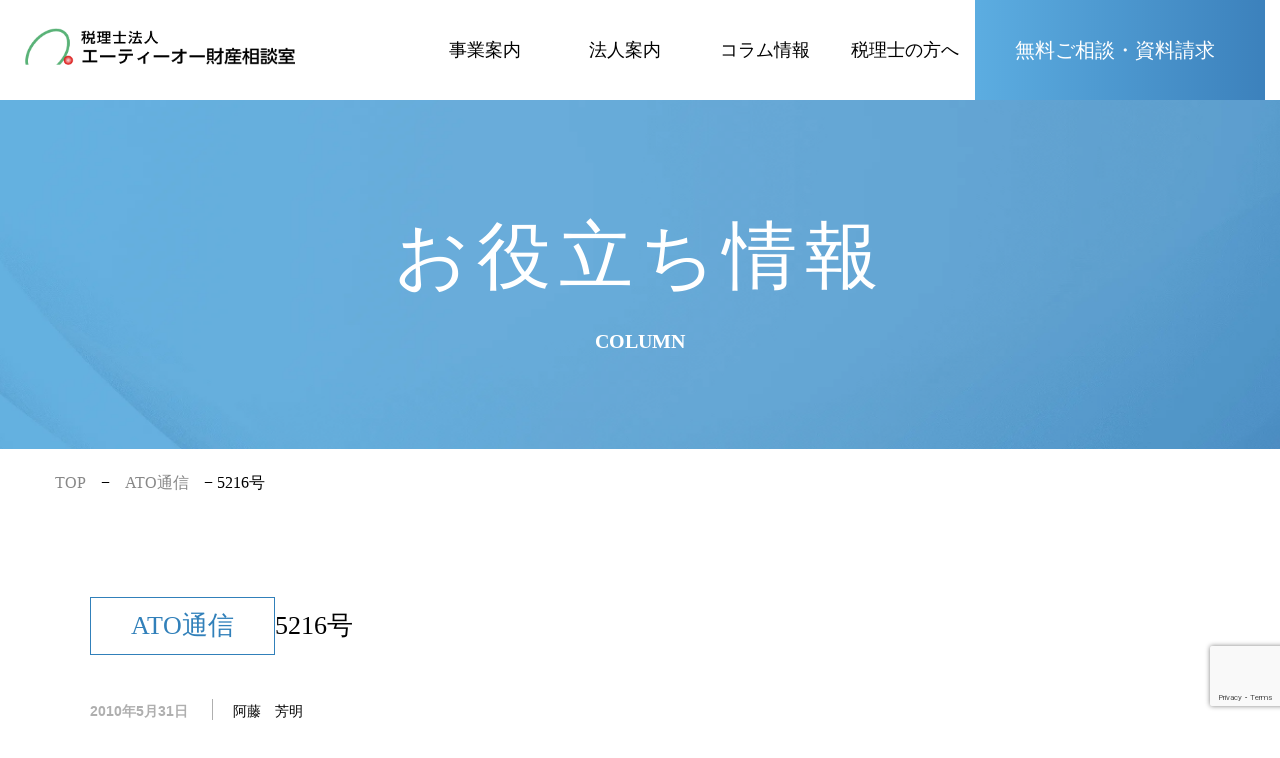

--- FILE ---
content_type: text/html; charset=UTF-8
request_url: https://www.ato-zaiso.net/ato/focus-on-one/
body_size: 16261
content:
	

<!doctype html>
<html lang="ja">

		<head prefix="og: http://ogp.me/ns# fb: http://ogp.me/ns/fb# website: http://ogp.me/ns/article#">
				<!-- Google Tag Manager -->
		<script>
			(function(w, d, s, l, i) {
				w[l] = w[l] || [];
				w[l].push({
					'gtm.start': new Date().getTime(),
					event: 'gtm.js'
				});
				var f = d.getElementsByTagName(s)[0],
					j = d.createElement(s),
					dl = l != 'dataLayer' ? '&l=' + l : '';
				j.async = true;
				j.src =
					'https://www.googletagmanager.com/gtm.js?id=' + i + dl;
				f.parentNode.insertBefore(j, f);
			})(window, document, 'script', 'dataLayer', 'GTM-KXJSL4V');
		</script>
		<!-- End Google Tag Manager -->
					<title>株式は一人に集中させよう！ | ATO</title>
			<meta name="description" content="相続対策や相続税対策に特化した税理士事務所『税理士法人エーティーオー財産相談』。相続税でお悩みの方のブレーンです。お客様の資産状況に合わせて、相続財産をよりよい形で残す為に親身に対応いたします。" />
			<meta name="keywords" content="税理士法人エーティーオー財産相談室,相続対策,相続税,贈与税,税理士,渋谷,税理士事務所">
			<meta property="og:title" content="株式は一人に集中させよう！ | ATO" />
			<meta property="og:description" content="相続対策や相続税対策に特化した税理士事務所『税理士法人エーティーオー財産相談』。お客様の資産状況に合わせて、相続財産をよりよい形で残す為に親身に対応いたします。" />
			<meta property="og:url" content="https://www.ato-zaiso.net/kotoba" />

				<meta charset="UTF-8">
		<meta name="viewport" content="width=device-width, initial-scale=1">
		<meta name="twitter:card" content="summary">
		<meta name="format-detection" content="telephone=no">
		<meta property="og:site_name" content="税理士法人　エー・ティー・オー財産相談室" />
		<meta property="og:image" content="https://www.ato-zaiso.net/wp-content/themes/ato-zaiso/img/parts/thumbnail.png">
		<meta property="og:locale" content="ja_JP" />
					<meta property="og:type" content="article" />
				<link rel="shortcut icon" href="https://www.ato-zaiso.net/wp-content/themes/ato-zaiso/img/parts/favicon.ico">
		<link rel="stylesheet" href="https://cdn.jsdelivr.net/npm/slick-carousel@1.8.1/slick/slick.min.css">
		<link rel="stylesheet" href="https://cdn.jsdelivr.net/npm/slick-carousel@1.8.1/slick/slick-theme.min.css">
		<link rel="stylesheet" href="https://www.ato-zaiso.net/wp-content/themes/ato-zaiso/js/lite-youtube-embed-master/src/lite-yt-embed.css" />
		<link rel="stylesheet" href="https://www.ato-zaiso.net/wp-content/themes/ato-zaiso/css/style.min.css" />
		<script src="https://www.ato-zaiso.net/wp-content/themes/ato-zaiso/js/lite-youtube-embed-master/src/lite-yt-embed.js"></script>
		<script>
			//　レスポンシブ
			window.onload = switchByWidth;
			window.onresize = switchByWidth;

			function switchByWidth() {
				if (window.matchMedia('(max-width: 1024px)').matches) {
					// アコーディオン
					$('.js-acdn__content').hide();
					$('.js-acdn__btn').off();
					$('.js-acdn__btn').on('click', function() {
						$(this).toggleClass('active');
						$(this).next('.js-acdn__content').slideToggle();
					});
					// slick
					$('.js-slick').slick({});
				} else {
					// アコーディオン
					$('.js-acdn__content').show();
					$('.js-acdn__btn').off();
				}
			};
		</script>
		<script>
			!(function() {
				const viewport = document.querySelector('meta[name="viewport"]');

				function switchViewport() {
					const value =
						window.outerWidth > 390 ?
						'width=device-width,initial-scale=1' :
						'width=390,target-densitydpi=device-dpi';
					if (viewport.getAttribute('content') !== value) {
						viewport.setAttribute('content', value);
					}
				}
				addEventListener('resize', switchViewport, false);
				switchViewport();
			})();
		</script>
		<script src="https://cdn.jsdelivr.net/npm/jquery@3.6.1/dist/jquery.min.js"></script>
		<script src="https://ajaxzip3.github.io/ajaxzip3.js"></script>
		<script src="https://cdn.jsdelivr.net/npm/slick-carousel@1.8.1/slick/slick.min.js"></script>
		<title>株式は一人に集中させよう！ &#8211; ATO</title>
<meta name='robots' content='max-image-preview:large' />
<link rel="alternate" type="application/rss+xml" title="ATO &raquo; フィード" href="https://www.ato-zaiso.net/feed/" />
<link rel="alternate" type="application/rss+xml" title="ATO &raquo; コメントフィード" href="https://www.ato-zaiso.net/comments/feed/" />
<link rel="alternate" title="oEmbed (JSON)" type="application/json+oembed" href="https://www.ato-zaiso.net/wp-json/oembed/1.0/embed?url=https%3A%2F%2Fwww.ato-zaiso.net%2Fato%2Ffocus-on-one%2F" />
<link rel="alternate" title="oEmbed (XML)" type="text/xml+oembed" href="https://www.ato-zaiso.net/wp-json/oembed/1.0/embed?url=https%3A%2F%2Fwww.ato-zaiso.net%2Fato%2Ffocus-on-one%2F&#038;format=xml" />
<style id='wp-img-auto-sizes-contain-inline-css'>
img:is([sizes=auto i],[sizes^="auto," i]){contain-intrinsic-size:3000px 1500px}
/*# sourceURL=wp-img-auto-sizes-contain-inline-css */
</style>
<style id='wp-emoji-styles-inline-css'>

	img.wp-smiley, img.emoji {
		display: inline !important;
		border: none !important;
		box-shadow: none !important;
		height: 1em !important;
		width: 1em !important;
		margin: 0 0.07em !important;
		vertical-align: -0.1em !important;
		background: none !important;
		padding: 0 !important;
	}
/*# sourceURL=wp-emoji-styles-inline-css */
</style>
<style id='wp-block-library-inline-css'>
:root{--wp-block-synced-color:#7a00df;--wp-block-synced-color--rgb:122,0,223;--wp-bound-block-color:var(--wp-block-synced-color);--wp-editor-canvas-background:#ddd;--wp-admin-theme-color:#007cba;--wp-admin-theme-color--rgb:0,124,186;--wp-admin-theme-color-darker-10:#006ba1;--wp-admin-theme-color-darker-10--rgb:0,107,160.5;--wp-admin-theme-color-darker-20:#005a87;--wp-admin-theme-color-darker-20--rgb:0,90,135;--wp-admin-border-width-focus:2px}@media (min-resolution:192dpi){:root{--wp-admin-border-width-focus:1.5px}}.wp-element-button{cursor:pointer}:root .has-very-light-gray-background-color{background-color:#eee}:root .has-very-dark-gray-background-color{background-color:#313131}:root .has-very-light-gray-color{color:#eee}:root .has-very-dark-gray-color{color:#313131}:root .has-vivid-green-cyan-to-vivid-cyan-blue-gradient-background{background:linear-gradient(135deg,#00d084,#0693e3)}:root .has-purple-crush-gradient-background{background:linear-gradient(135deg,#34e2e4,#4721fb 50%,#ab1dfe)}:root .has-hazy-dawn-gradient-background{background:linear-gradient(135deg,#faaca8,#dad0ec)}:root .has-subdued-olive-gradient-background{background:linear-gradient(135deg,#fafae1,#67a671)}:root .has-atomic-cream-gradient-background{background:linear-gradient(135deg,#fdd79a,#004a59)}:root .has-nightshade-gradient-background{background:linear-gradient(135deg,#330968,#31cdcf)}:root .has-midnight-gradient-background{background:linear-gradient(135deg,#020381,#2874fc)}:root{--wp--preset--font-size--normal:16px;--wp--preset--font-size--huge:42px}.has-regular-font-size{font-size:1em}.has-larger-font-size{font-size:2.625em}.has-normal-font-size{font-size:var(--wp--preset--font-size--normal)}.has-huge-font-size{font-size:var(--wp--preset--font-size--huge)}.has-text-align-center{text-align:center}.has-text-align-left{text-align:left}.has-text-align-right{text-align:right}.has-fit-text{white-space:nowrap!important}#end-resizable-editor-section{display:none}.aligncenter{clear:both}.items-justified-left{justify-content:flex-start}.items-justified-center{justify-content:center}.items-justified-right{justify-content:flex-end}.items-justified-space-between{justify-content:space-between}.screen-reader-text{border:0;clip-path:inset(50%);height:1px;margin:-1px;overflow:hidden;padding:0;position:absolute;width:1px;word-wrap:normal!important}.screen-reader-text:focus{background-color:#ddd;clip-path:none;color:#444;display:block;font-size:1em;height:auto;left:5px;line-height:normal;padding:15px 23px 14px;text-decoration:none;top:5px;width:auto;z-index:100000}html :where(.has-border-color){border-style:solid}html :where([style*=border-top-color]){border-top-style:solid}html :where([style*=border-right-color]){border-right-style:solid}html :where([style*=border-bottom-color]){border-bottom-style:solid}html :where([style*=border-left-color]){border-left-style:solid}html :where([style*=border-width]){border-style:solid}html :where([style*=border-top-width]){border-top-style:solid}html :where([style*=border-right-width]){border-right-style:solid}html :where([style*=border-bottom-width]){border-bottom-style:solid}html :where([style*=border-left-width]){border-left-style:solid}html :where(img[class*=wp-image-]){height:auto;max-width:100%}:where(figure){margin:0 0 1em}html :where(.is-position-sticky){--wp-admin--admin-bar--position-offset:var(--wp-admin--admin-bar--height,0px)}@media screen and (max-width:600px){html :where(.is-position-sticky){--wp-admin--admin-bar--position-offset:0px}}

/*# sourceURL=wp-block-library-inline-css */
</style><style id='wp-block-heading-inline-css'>
h1:where(.wp-block-heading).has-background,h2:where(.wp-block-heading).has-background,h3:where(.wp-block-heading).has-background,h4:where(.wp-block-heading).has-background,h5:where(.wp-block-heading).has-background,h6:where(.wp-block-heading).has-background{padding:1.25em 2.375em}h1.has-text-align-left[style*=writing-mode]:where([style*=vertical-lr]),h1.has-text-align-right[style*=writing-mode]:where([style*=vertical-rl]),h2.has-text-align-left[style*=writing-mode]:where([style*=vertical-lr]),h2.has-text-align-right[style*=writing-mode]:where([style*=vertical-rl]),h3.has-text-align-left[style*=writing-mode]:where([style*=vertical-lr]),h3.has-text-align-right[style*=writing-mode]:where([style*=vertical-rl]),h4.has-text-align-left[style*=writing-mode]:where([style*=vertical-lr]),h4.has-text-align-right[style*=writing-mode]:where([style*=vertical-rl]),h5.has-text-align-left[style*=writing-mode]:where([style*=vertical-lr]),h5.has-text-align-right[style*=writing-mode]:where([style*=vertical-rl]),h6.has-text-align-left[style*=writing-mode]:where([style*=vertical-lr]),h6.has-text-align-right[style*=writing-mode]:where([style*=vertical-rl]){rotate:180deg}
/*# sourceURL=https://www.ato-zaiso.net/wp-includes/blocks/heading/style.min.css */
</style>
<style id='wp-block-paragraph-inline-css'>
.is-small-text{font-size:.875em}.is-regular-text{font-size:1em}.is-large-text{font-size:2.25em}.is-larger-text{font-size:3em}.has-drop-cap:not(:focus):first-letter{float:left;font-size:8.4em;font-style:normal;font-weight:100;line-height:.68;margin:.05em .1em 0 0;text-transform:uppercase}body.rtl .has-drop-cap:not(:focus):first-letter{float:none;margin-left:.1em}p.has-drop-cap.has-background{overflow:hidden}:root :where(p.has-background){padding:1.25em 2.375em}:where(p.has-text-color:not(.has-link-color)) a{color:inherit}p.has-text-align-left[style*="writing-mode:vertical-lr"],p.has-text-align-right[style*="writing-mode:vertical-rl"]{rotate:180deg}
/*# sourceURL=https://www.ato-zaiso.net/wp-includes/blocks/paragraph/style.min.css */
</style>
<style id='global-styles-inline-css'>
:root{--wp--preset--aspect-ratio--square: 1;--wp--preset--aspect-ratio--4-3: 4/3;--wp--preset--aspect-ratio--3-4: 3/4;--wp--preset--aspect-ratio--3-2: 3/2;--wp--preset--aspect-ratio--2-3: 2/3;--wp--preset--aspect-ratio--16-9: 16/9;--wp--preset--aspect-ratio--9-16: 9/16;--wp--preset--color--black: #000000;--wp--preset--color--cyan-bluish-gray: #abb8c3;--wp--preset--color--white: #ffffff;--wp--preset--color--pale-pink: #f78da7;--wp--preset--color--vivid-red: #cf2e2e;--wp--preset--color--luminous-vivid-orange: #ff6900;--wp--preset--color--luminous-vivid-amber: #fcb900;--wp--preset--color--light-green-cyan: #7bdcb5;--wp--preset--color--vivid-green-cyan: #00d084;--wp--preset--color--pale-cyan-blue: #8ed1fc;--wp--preset--color--vivid-cyan-blue: #0693e3;--wp--preset--color--vivid-purple: #9b51e0;--wp--preset--gradient--vivid-cyan-blue-to-vivid-purple: linear-gradient(135deg,rgb(6,147,227) 0%,rgb(155,81,224) 100%);--wp--preset--gradient--light-green-cyan-to-vivid-green-cyan: linear-gradient(135deg,rgb(122,220,180) 0%,rgb(0,208,130) 100%);--wp--preset--gradient--luminous-vivid-amber-to-luminous-vivid-orange: linear-gradient(135deg,rgb(252,185,0) 0%,rgb(255,105,0) 100%);--wp--preset--gradient--luminous-vivid-orange-to-vivid-red: linear-gradient(135deg,rgb(255,105,0) 0%,rgb(207,46,46) 100%);--wp--preset--gradient--very-light-gray-to-cyan-bluish-gray: linear-gradient(135deg,rgb(238,238,238) 0%,rgb(169,184,195) 100%);--wp--preset--gradient--cool-to-warm-spectrum: linear-gradient(135deg,rgb(74,234,220) 0%,rgb(151,120,209) 20%,rgb(207,42,186) 40%,rgb(238,44,130) 60%,rgb(251,105,98) 80%,rgb(254,248,76) 100%);--wp--preset--gradient--blush-light-purple: linear-gradient(135deg,rgb(255,206,236) 0%,rgb(152,150,240) 100%);--wp--preset--gradient--blush-bordeaux: linear-gradient(135deg,rgb(254,205,165) 0%,rgb(254,45,45) 50%,rgb(107,0,62) 100%);--wp--preset--gradient--luminous-dusk: linear-gradient(135deg,rgb(255,203,112) 0%,rgb(199,81,192) 50%,rgb(65,88,208) 100%);--wp--preset--gradient--pale-ocean: linear-gradient(135deg,rgb(255,245,203) 0%,rgb(182,227,212) 50%,rgb(51,167,181) 100%);--wp--preset--gradient--electric-grass: linear-gradient(135deg,rgb(202,248,128) 0%,rgb(113,206,126) 100%);--wp--preset--gradient--midnight: linear-gradient(135deg,rgb(2,3,129) 0%,rgb(40,116,252) 100%);--wp--preset--font-size--small: 13px;--wp--preset--font-size--medium: 20px;--wp--preset--font-size--large: 36px;--wp--preset--font-size--x-large: 42px;--wp--preset--spacing--20: 0.44rem;--wp--preset--spacing--30: 0.67rem;--wp--preset--spacing--40: 1rem;--wp--preset--spacing--50: 1.5rem;--wp--preset--spacing--60: 2.25rem;--wp--preset--spacing--70: 3.38rem;--wp--preset--spacing--80: 5.06rem;--wp--preset--shadow--natural: 6px 6px 9px rgba(0, 0, 0, 0.2);--wp--preset--shadow--deep: 12px 12px 50px rgba(0, 0, 0, 0.4);--wp--preset--shadow--sharp: 6px 6px 0px rgba(0, 0, 0, 0.2);--wp--preset--shadow--outlined: 6px 6px 0px -3px rgb(255, 255, 255), 6px 6px rgb(0, 0, 0);--wp--preset--shadow--crisp: 6px 6px 0px rgb(0, 0, 0);}:where(.is-layout-flex){gap: 0.5em;}:where(.is-layout-grid){gap: 0.5em;}body .is-layout-flex{display: flex;}.is-layout-flex{flex-wrap: wrap;align-items: center;}.is-layout-flex > :is(*, div){margin: 0;}body .is-layout-grid{display: grid;}.is-layout-grid > :is(*, div){margin: 0;}:where(.wp-block-columns.is-layout-flex){gap: 2em;}:where(.wp-block-columns.is-layout-grid){gap: 2em;}:where(.wp-block-post-template.is-layout-flex){gap: 1.25em;}:where(.wp-block-post-template.is-layout-grid){gap: 1.25em;}.has-black-color{color: var(--wp--preset--color--black) !important;}.has-cyan-bluish-gray-color{color: var(--wp--preset--color--cyan-bluish-gray) !important;}.has-white-color{color: var(--wp--preset--color--white) !important;}.has-pale-pink-color{color: var(--wp--preset--color--pale-pink) !important;}.has-vivid-red-color{color: var(--wp--preset--color--vivid-red) !important;}.has-luminous-vivid-orange-color{color: var(--wp--preset--color--luminous-vivid-orange) !important;}.has-luminous-vivid-amber-color{color: var(--wp--preset--color--luminous-vivid-amber) !important;}.has-light-green-cyan-color{color: var(--wp--preset--color--light-green-cyan) !important;}.has-vivid-green-cyan-color{color: var(--wp--preset--color--vivid-green-cyan) !important;}.has-pale-cyan-blue-color{color: var(--wp--preset--color--pale-cyan-blue) !important;}.has-vivid-cyan-blue-color{color: var(--wp--preset--color--vivid-cyan-blue) !important;}.has-vivid-purple-color{color: var(--wp--preset--color--vivid-purple) !important;}.has-black-background-color{background-color: var(--wp--preset--color--black) !important;}.has-cyan-bluish-gray-background-color{background-color: var(--wp--preset--color--cyan-bluish-gray) !important;}.has-white-background-color{background-color: var(--wp--preset--color--white) !important;}.has-pale-pink-background-color{background-color: var(--wp--preset--color--pale-pink) !important;}.has-vivid-red-background-color{background-color: var(--wp--preset--color--vivid-red) !important;}.has-luminous-vivid-orange-background-color{background-color: var(--wp--preset--color--luminous-vivid-orange) !important;}.has-luminous-vivid-amber-background-color{background-color: var(--wp--preset--color--luminous-vivid-amber) !important;}.has-light-green-cyan-background-color{background-color: var(--wp--preset--color--light-green-cyan) !important;}.has-vivid-green-cyan-background-color{background-color: var(--wp--preset--color--vivid-green-cyan) !important;}.has-pale-cyan-blue-background-color{background-color: var(--wp--preset--color--pale-cyan-blue) !important;}.has-vivid-cyan-blue-background-color{background-color: var(--wp--preset--color--vivid-cyan-blue) !important;}.has-vivid-purple-background-color{background-color: var(--wp--preset--color--vivid-purple) !important;}.has-black-border-color{border-color: var(--wp--preset--color--black) !important;}.has-cyan-bluish-gray-border-color{border-color: var(--wp--preset--color--cyan-bluish-gray) !important;}.has-white-border-color{border-color: var(--wp--preset--color--white) !important;}.has-pale-pink-border-color{border-color: var(--wp--preset--color--pale-pink) !important;}.has-vivid-red-border-color{border-color: var(--wp--preset--color--vivid-red) !important;}.has-luminous-vivid-orange-border-color{border-color: var(--wp--preset--color--luminous-vivid-orange) !important;}.has-luminous-vivid-amber-border-color{border-color: var(--wp--preset--color--luminous-vivid-amber) !important;}.has-light-green-cyan-border-color{border-color: var(--wp--preset--color--light-green-cyan) !important;}.has-vivid-green-cyan-border-color{border-color: var(--wp--preset--color--vivid-green-cyan) !important;}.has-pale-cyan-blue-border-color{border-color: var(--wp--preset--color--pale-cyan-blue) !important;}.has-vivid-cyan-blue-border-color{border-color: var(--wp--preset--color--vivid-cyan-blue) !important;}.has-vivid-purple-border-color{border-color: var(--wp--preset--color--vivid-purple) !important;}.has-vivid-cyan-blue-to-vivid-purple-gradient-background{background: var(--wp--preset--gradient--vivid-cyan-blue-to-vivid-purple) !important;}.has-light-green-cyan-to-vivid-green-cyan-gradient-background{background: var(--wp--preset--gradient--light-green-cyan-to-vivid-green-cyan) !important;}.has-luminous-vivid-amber-to-luminous-vivid-orange-gradient-background{background: var(--wp--preset--gradient--luminous-vivid-amber-to-luminous-vivid-orange) !important;}.has-luminous-vivid-orange-to-vivid-red-gradient-background{background: var(--wp--preset--gradient--luminous-vivid-orange-to-vivid-red) !important;}.has-very-light-gray-to-cyan-bluish-gray-gradient-background{background: var(--wp--preset--gradient--very-light-gray-to-cyan-bluish-gray) !important;}.has-cool-to-warm-spectrum-gradient-background{background: var(--wp--preset--gradient--cool-to-warm-spectrum) !important;}.has-blush-light-purple-gradient-background{background: var(--wp--preset--gradient--blush-light-purple) !important;}.has-blush-bordeaux-gradient-background{background: var(--wp--preset--gradient--blush-bordeaux) !important;}.has-luminous-dusk-gradient-background{background: var(--wp--preset--gradient--luminous-dusk) !important;}.has-pale-ocean-gradient-background{background: var(--wp--preset--gradient--pale-ocean) !important;}.has-electric-grass-gradient-background{background: var(--wp--preset--gradient--electric-grass) !important;}.has-midnight-gradient-background{background: var(--wp--preset--gradient--midnight) !important;}.has-small-font-size{font-size: var(--wp--preset--font-size--small) !important;}.has-medium-font-size{font-size: var(--wp--preset--font-size--medium) !important;}.has-large-font-size{font-size: var(--wp--preset--font-size--large) !important;}.has-x-large-font-size{font-size: var(--wp--preset--font-size--x-large) !important;}
/*# sourceURL=global-styles-inline-css */
</style>

<style id='classic-theme-styles-inline-css'>
/*! This file is auto-generated */
.wp-block-button__link{color:#fff;background-color:#32373c;border-radius:9999px;box-shadow:none;text-decoration:none;padding:calc(.667em + 2px) calc(1.333em + 2px);font-size:1.125em}.wp-block-file__button{background:#32373c;color:#fff;text-decoration:none}
/*# sourceURL=/wp-includes/css/classic-themes.min.css */
</style>
<link rel='stylesheet' id='liquid-block-speech-css' href='https://www.ato-zaiso.net/wp-content/plugins/liquid-speech-balloon/css/block.css?ver=6.9' media='all' />
<link rel='stylesheet' id='contact-form-7-css' href='https://www.ato-zaiso.net/wp-content/plugins/contact-form-7/includes/css/styles.css?ver=6.1.1' media='all' />
<link rel='stylesheet' id='cf7msm_styles-css' href='https://www.ato-zaiso.net/wp-content/plugins/contact-form-7-multi-step-module/resources/cf7msm.css?ver=4.4.3' media='all' />
<link rel='stylesheet' id='searchandfilter-css' href='https://www.ato-zaiso.net/wp-content/plugins/search-filter/style.css?ver=1' media='all' />
<link rel='stylesheet' id='ato-zaiso-style-css' href='https://www.ato-zaiso.net/wp-content/themes/ato-zaiso/style.css?ver=1.0.0' media='all' />
<link rel='stylesheet' id='cf7cf-style-css' href='https://www.ato-zaiso.net/wp-content/plugins/cf7-conditional-fields/style.css?ver=2.6.3' media='all' />
<link rel='stylesheet' id='jquery.lightbox.min.css-css' href='https://www.ato-zaiso.net/wp-content/plugins/wp-jquery-lightbox/lightboxes/wp-jquery-lightbox/styles/lightbox.min.css?ver=2.3.4' media='all' />
<link rel='stylesheet' id='jqlb-overrides-css' href='https://www.ato-zaiso.net/wp-content/plugins/wp-jquery-lightbox/lightboxes/wp-jquery-lightbox/styles/overrides.css?ver=2.3.4' media='all' />
<style id='jqlb-overrides-inline-css'>

			#outerImageContainer {
				box-shadow: 0 0 4px 2px rgba(0,0,0,.2);
			}
			#imageContainer{
				padding: 6px;
			}
			#imageDataContainer {
				box-shadow: none;
				z-index: auto;
			}
			#prevArrow,
			#nextArrow{
				background-color: rgba(255,255,255,.7;
				color: #000000;
			}
/*# sourceURL=jqlb-overrides-inline-css */
</style>
<script src="https://www.ato-zaiso.net/wp-includes/js/jquery/jquery.min.js?ver=3.7.1" id="jquery-core-js"></script>
<script src="https://www.ato-zaiso.net/wp-includes/js/jquery/jquery-migrate.min.js?ver=3.4.1" id="jquery-migrate-js"></script>
<script src="https://www.ato-zaiso.net/wp-content/plugins/wp-jquery-lightbox/lightboxes/wp-jquery-lightbox/vendor/jquery.touchwipe.min.js?ver=2.3.4" id="wp-jquery-lightbox-swipe-js"></script>
<script src="https://www.ato-zaiso.net/wp-content/plugins/wp-jquery-lightbox/inc/purify.min.js?ver=2.3.4" id="wp-jquery-lightbox-purify-js"></script>
<script src="https://www.ato-zaiso.net/wp-content/plugins/wp-jquery-lightbox/lightboxes/wp-jquery-lightbox/vendor/panzoom.min.js?ver=2.3.4" id="wp-jquery-lightbox-panzoom-js"></script>
<script id="wp-jquery-lightbox-js-extra">
var JQLBSettings = {"showTitle":"1","useAltForTitle":"1","showCaption":"1","showNumbers":"1","fitToScreen":"1","resizeSpeed":"400","showDownload":"","navbarOnTop":"","marginSize":"0","mobileMarginSize":"10","slideshowSpeed":"4000","allowPinchZoom":"1","borderSize":"6","borderColor":"#fff","overlayColor":"#fff","overlayOpacity":"0.7","newNavStyle":"1","fixedNav":"1","showInfoBar":"0","prevLinkTitle":"\u524d\u306e\u753b\u50cf","nextLinkTitle":"\u6b21\u306e\u753b\u50cf","closeTitle":"\u30ae\u30e3\u30e9\u30ea\u30fc\u3092\u9589\u3058\u308b","image":"\u753b\u50cf ","of":"\u306e","download":"\u30c0\u30a6\u30f3\u30ed\u30fc\u30c9","pause":"(\u30b9\u30e9\u30a4\u30c9\u30b7\u30e7\u30fc\u3092\u4e00\u6642\u505c\u6b62\u3059\u308b)","play":"(\u30b9\u30e9\u30a4\u30c9\u30b7\u30e7\u30fc\u3092\u518d\u751f\u3059\u308b)"};
//# sourceURL=wp-jquery-lightbox-js-extra
</script>
<script src="https://www.ato-zaiso.net/wp-content/plugins/wp-jquery-lightbox/lightboxes/wp-jquery-lightbox/jquery.lightbox.js?ver=2.3.4" id="wp-jquery-lightbox-js"></script>
<link rel="https://api.w.org/" href="https://www.ato-zaiso.net/wp-json/" /><link rel="alternate" title="JSON" type="application/json" href="https://www.ato-zaiso.net/wp-json/wp/v2/ato/624" /><link rel="EditURI" type="application/rsd+xml" title="RSD" href="https://www.ato-zaiso.net/xmlrpc.php?rsd" />
<meta name="generator" content="WordPress 6.9" />
<link rel="canonical" href="https://www.ato-zaiso.net/ato/focus-on-one/" />
<link rel='shortlink' href='https://www.ato-zaiso.net/?p=624' />
<style type="text/css">.liquid-speech-balloon-00 .liquid-speech-balloon-avatar { background-image: url("https://www.ato-zaiso.net/wp-content/uploads/2023/05/images-31.jpg"); } .liquid-speech-balloon-01 .liquid-speech-balloon-avatar { background-image: url("https://www.ato-zaiso.net/wp-content/uploads/2023/05/images-30.jpg"); } .liquid-speech-balloon-02 .liquid-speech-balloon-avatar { background-image: url("https://www.ato-zaiso.net/wp-content/uploads/2023/05/images32.jpg"); } .liquid-speech-balloon-00 .liquid-speech-balloon-avatar::after { content: "税理士"; } .liquid-speech-balloon-01 .liquid-speech-balloon-avatar::after { content: "安夫"; } .liquid-speech-balloon-02 .liquid-speech-balloon-avatar::after { content: "安夫"; } </style>
		</head>

	<body class="wp-singular ato-template-default single single-ato postid-624 wp-theme-ato-zaiso">
		<!-- Google Tag Manager (noscript) -->
		<noscript><iframe src="https://www.googletagmanager.com/ns.html?id=GTM-KXJSL4V" height="0" width="0" style="display:none;visibility:hidden"></iframe></noscript>
		<!-- End Google Tag Manager (noscript) -->
		
		<header class="l-header js-header">
			<div class="l-header__inner">
				<div class="l-headerLogo">
					<a href="https://www.ato-zaiso.net/"><img src="https://www.ato-zaiso.net/wp-content/themes/ato-zaiso/img/parts/logo.png" alt="ロゴ"></a>
				</div>
				<nav>
					<ul class="l-headerNav">
						<li class="l-headerNav__list"><a href="https://www.ato-zaiso.net/service" class="l-headerNavSub__linkMain l-headerNavSub__linkMain--hover">事業案内</a>
							<ul class="l-headerNavSub">
								<li class="l-headerNavSub__list"><a href="https://www.ato-zaiso.net/services/inheritance" class="l-headerNavSub__link">相続対策・相続税</a></li>
								<li class="l-headerNavSub__list"><a href="https://www.ato-zaiso.net/services/property-tax-consulting" class="l-headerNavSub__link">資産税コンサル</a></li>
								<li class="l-headerNavSub__list"><a href="https://www.ato-zaiso.net/services/succession" class="l-headerNavSub__link">事業承継</a></li>
							</ul>
						</li>
						<li class="l-headerNav__list"><a href="https://www.ato-zaiso.net/corporation" class="l-headerNavSub__linkMain l-headerNavSub__linkMain--hover">法人案内</a>
							<ul class="l-headerNavSub">
								<li class="l-headerNavSub__list"><a href="https://www.ato-zaiso.net/corporation#p-corporationProfile" class="l-headerNavSub__link">法人概要</a></li>
								<li class="l-headerNavSub__list"><a href="https://www.ato-zaiso.net/corporation#p-corporationAccess" class="l-headerNavSub__link">アクセス</a></li>
								<li class="l-headerNavSub__list"><a href="https://www.ato-zaiso.net/tax-accountant" class="l-headerNavSub__link">税理士紹介</a></li>
								<li class="l-headerNavSub__list"><a href="https://www.ato-zaiso.net/club-ato" class="l-headerNavSub__link">CLUB ATO</a></li>
							</ul>
						</li>
						<li class="l-headerNav__list"><span class="l-headerNavSub__linkMain">コラム情報</span>
							<ul class="l-headerNavSub">
								<li class="l-headerNavSub__list"><a href="https://www.ato-zaiso.net/ato" class="l-headerNavSub__link">ATO通信</a></li>
								<li class="l-headerNavSub__list"><a href="https://www.ato-zaiso.net/rire" class="l-headerNavSub__link">え〜っと通信</a></li>
								<li class="l-headerNavSub__list"><a href="https://www.ato-zaiso.net/kotoba" class="l-headerNavSub__link">今月の言葉</a></li>
							</ul>
						</li>
						<li class="l-headerNav__list"><span class="l-headerNavSub__linkMain">税理士の方へ</span>
							<ul class="l-headerNavSub">
								<li class="l-headerNavSub__list"><a href="https://www.ato-zaiso.net/recruit" class="l-headerNavSub__link">採用情報</a></li>
								<li class="l-headerNavSub__list"><a href="https://www.ato-zaiso.net/contact-recruit" class="l-headerNavSub__link">応募フォーム</a></li>
								<li class="l-headerNavSub__list"><a href="https://www.ato-zaiso.net/services/business-partnership" class="l-headerNavSub__link">税理士の方へ</a></li>
							</ul>
						</li>
					</ul>
				</nav>
				<a href="https://www.ato-zaiso.net/contact" aria-label="お問い合わせページへ">
					<div class="l-headerDocu">無料ご相談・資料請求</div>
				</a>
				<div class="l-headerHum">
					<input type="checkbox" id="l-headerCheck">
					<label for="l-headerCheck" class="l-headerHumBtn"><span class="l-headerHumBtn__border"></span></label>
					<div class="l-headerHumContent">
						<ul class="l-headerHumContentInner">
							<li class="l-headerHumContentList">
								<h4 class="l-headerHumContentList__heading c-acdn js-acdn__btn">事業案内</h4>
								<ul class="js-acdn__content l-headerHumContentListWrap">
									<li class="l-headerHumContentList__nav"><a href="https://www.ato-zaiso.net/services/inheritance" class="l-headerHumContentList__link">相続対策・相続税</a></li>
									<li class="l-headerHumContentList__nav"><a href="https://www.ato-zaiso.net/services/property-tax-consulting" class="l-headerHumContentList__link">資産税コンサル</a></li>
									<li class="l-headerHumContentList__nav"><a href="https://www.ato-zaiso.net/services/succession" class="l-headerHumContentList__link">事業承継</a></li>
								</ul>
							</li>
							<li class="l-headerHumContentList">
								<h4 class="l-headerHumContentList__heading c-acdn js-acdn__btn">法人案内</h4>
								<ul class="js-acdn__content l-headerHumContentListWrap">
									<li class="l-headerHumContentList__nav"><a href="https://www.ato-zaiso.net/corporation#p-corporationProfile" class="l-headerHumContentList__link">法人概要</a></li>
									<li class="l-headerHumContentList__nav"><a href="https://www.ato-zaiso.net/corporation#p-corporationAccess" class="l-headerHumContentList__link">アクセス</a></li>
									<li class="l-headerHumContentList__nav"><a href="https://www.ato-zaiso.net/tax-accountant" class="l-headerHumContentList__link">税理士紹介</a></li>
									<li class="l-headerHumContentList__nav"><a href="https://www.ato-zaiso.net/club-ato" class="l-headerHumContentList__link">CLUB ATO</a></li>
								</ul>
							</li>
							<li class="l-headerHumContentList">
								<h4 class="l-headerHumContentList__heading c-acdn js-acdn__btn">コラム</h4>
								<ul class="js-acdn__content l-headerHumContentListWrap">
									<li class="l-headerHumContentList__nav"><a href="https://www.ato-zaiso.net/ato" class="l-headerHumContentList__link">ATO通信</a></li>
									<li class="l-headerHumContentList__nav"><a href="https://www.ato-zaiso.net/rire" class="l-headerHumContentList__link">え〜っと通信</a></li>
									<li class="l-headerHumContentList__nav"><a href="https://www.ato-zaiso.net/kotoba" class="l-headerHumContentList__link">今月の言葉</a></li>
								</ul>
							</li>
							<li class="l-headerHumContentList">
								<h4 class="l-headerHumContentList__heading c-acdn js-acdn__btn">インフォメーション</h4>
								<ul class="js-acdn__content l-headerHumContentListWrap">
									<li class="l-headerHumContentList__nav"><a href="https://www.ato-zaiso.net/seminar" class="l-headerHumContentList__link">講演会情報</a></li>
									<li class="l-headerHumContentList__nav"><a href="https://www.ato-zaiso.net/media-book" class="l-headerHumContentList__link">書籍紹介</a></li>
								</ul>
							</li>
							<li class="l-headerHumContentList">
								<h4 class="l-headerHumContentList__heading c-acdn js-acdn__btn">税理士の方へ</h4>
								<ul class="js-acdn__content l-headerHumContentListWrap">
									<li class="l-headerHumContentList__nav"><a href="https://www.ato-zaiso.net/recruit" class="l-headerHumContentList__link">採用情報</a></li>
									<li class="l-headerHumContentList__nav"><a href="https://www.ato-zaiso.net/contact-recruit" class="l-headerHumContentList__link">応募フォーム</a></li>
									<li class="l-headerHumContentList__nav"><a href="https://www.ato-zaiso.net/services/business-partnership" class="l-headerHumContentList__link">税理士の方へ</a></li>
								</ul>
							</li>
							<li class="l-headerHumContentList">
								<h4 class="l-headerHumContentList__heading c-acdn js-acdn__btn">お問い合わせ</h4>
								<ul class="js-acdn__content l-headerHumContentListWrap">
									<li class="l-headerHumContentList__nav"><a href="https://www.ato-zaiso.net/sitepolicy" class="l-headerHumContentList__link">利用規定及び免責事項</a></li>
									<li class="l-headerHumContentList__nav"><a href="https://www.ato-zaiso.net/privacy" class="l-headerHumContentList__link">個人情報保護方針</a></li>
									<li class="l-headerHumContentList__nav"><a href="https://www.ato-zaiso.net/privacy-handling" class="l-headerHumContentList__link">個人情報の取扱いについて</a></li>
								</ul>
							</li>
						</ul>
						<div class="l-headerHumContent__docuWrap">
							<a href="https://www.ato-zaiso.net/contact" aria-label="お問い合わせページへ">
								<div class="l-headerHumContent__docu">無料ご相談・資料請求</div>
							</a>
						</div>
					</div>
				</div>
			</div>
		</header>
<style>
	.p-columnDetailBreadcrumb {
		display: none;
	}
</style>

<section class="p-columnTitle">
	<div class="c-titlePage">
		<h1 class="c-titlePage__main">お役立ち情報</h1>
		<h2 class="c-titlePage__sup">COLUMN</h2>
	</div>

	<div class="c-breadcrumb l-inner">
		<span property="itemListElement" typeof="ListItem"><a property="item" typeof="WebPage" title="Go to ATO." href="https://www.ato-zaiso.net" class="home" ><span property="name">TOP</span></a><meta property="position" content="1"></span>−<span property="itemListElement" typeof="ListItem"><a property="item" typeof="WebPage" title="ATO通信へ移動する" href="https://www.ato-zaiso.net/ato/" class="archive post-ato-archive" ><span property="name">ATO通信</span></a><meta property="position" content="2"></span>−<span class="p-columnDetailBreadcrumb" property="itemListElement" typeof="ListItem"><meta property="url" content="https://www.ato-zaiso.net/ato/focus-on-one/"><span property="name" class="post post-ato current-item">株式は一人に集中させよう！</span><meta property="position" content="3"></span>		5216号	</div>

</section>

<main class="post-wrapper">

	
<article id="post-624" class="post-624 ato type-ato status-publish hentry ato-cat-52 ato-cat-all">
	<header class="entry-header">
		<div class="p-columnArticleDetailFlex">
		<p class="p-columnArticleDetailPage">
	ATO通信</p>
	<p class="p-columnArticleDetailNum">5216号</p>
		</div>
		<p class="p-columnArticleDetailDay">
			2010年5月31日		</p>
		<p class="p-columnArticleDetailPost">
		阿藤　芳明		</p>
		<h1 class="entry-title">株式は一人に集中させよう！</h1>	</header><!-- .entry-header -->

	
	

	<div class="entry-content">
		
<p>　いわゆる同族会社の株式が相続時に問題になるケースが、世の中には結構あるものです。評価額が高く、相続税負担が重い場合だけではありません。支配権をめぐる争いの元になることがあるからです。これは何も製造業や小売業と言ったご商売を営む会社に限った話ではありません。個人の不動産所得を法人形態で行う所有型法人にも当てはまる問題なのです。株式は分散させるのではなく、実質一人に集約させるべき、というのが今回のテーマです。</p>



<h1 class="wp-block-heading"><br>１．誤った税理士の指導</h1>



<p>　中小企業においては、業績の良い会社や不動産、有価証券等の資産価値の高い財産をお持ちの会社の株式は要注意です。相続税の評価額がかなり高額になるケースが多いからです。<br>　こんな時、多くの顧問税理士のアドバイスは決まって、『株価の安い今の内に、お子さんやお孫さんに株式を贈与や売買で移転・分散させましょう。社長の持ち株数を少なくしておけば、相続のときに安心ですよ！』と。確かに株式を分散し被相続人の所有株数を減らしておけば、相続税の負担は減少するでしょう。ただ、このアドバイス、重要な点を考慮していないのです。誰が経営の責任者として実権を握るのかという、支配権を無視した助言だからなのです。</p>



<h1 class="wp-block-heading"><br>２．どれだけの株式を持てばいいのか？</h1>



<p>　実際の会社の運営は経営者である取締役が行います。取締役の中から社長である代表取締役が選ばれるため、表面的には社長や専務と言われる人が偉そうには見えます。しかし、その取締役たる役員は、株主が株主総会において選任することになっています。つまり、株主の意向次第で社長他の役員の首のすげ替えは、簡単にできてしまうのです。その意味では株式を所有する株主が絶対の権限者、と言う事ができるのです。株主総会自体は多数決の原理で動くため、過半数を押さえればとりあえずは安心。ただ、重要な案件については特別決議と言って、全株式の2/3以上の賛成が必要です。この意味から、株式の2/3以上を所有していれば、何でもできると言ってもいいでしょう。</p>



<h1 class="wp-block-heading"><br>３． 兄弟平等は悪平等！</h1>



<p>　以前この稿で、相続にあたっていわゆる同族会社の株式を兄弟が均等に相続した案件をご紹介した事がありました。将来禍根を残すため、税理士としてはどちらか一人に集中すべきとアドバイス。が、兄弟で仲良く経営もし、株式の評価額が高額だった事もあって結局均等相続になってしまったのです。数年を経て諸般の事情から会社は営業を廃止し、その地に賃貸ビルを建てて不動産賃貸業に転業する事になった時です。株式の共有状態を解消することになったのですが、双方の財産価値を維持する事を考慮すると、兄弟の片方が他方へ株式を売却する他に方法はなく、多額の譲渡税の負担を余儀なくされてしまったのです。相続時に株式を集中させておけば、支払わずに済んだ税金だったのですが…。</p>



<h1 class="wp-block-heading"><br>４．既に分散されている会社はどうするか ？</h1>



<p>　そうは言っても、何回かの相続を経て既に遠い親戚にまで株式が分散している例も実際には多いもの。この状態を放置すれば、更なる遠い親戚にまで株式が分散し、それこそ経営権・支配権の確保も危ぶまれる事だってあるのです。では如何にすれば良いのか。答えは一つ、散らばった株式を買い戻すしか他に道はありません。が、基本的には買戻しには多額の費用がかかる事を覚悟しなければならないのです。</p>



<p>　　　　　　　</p>



<h1 class="wp-block-heading"><br>５．一つの株式に株価が二つも三つも？？？</h1>



<p>　さて、ここで買い戻すにあたり、必ずしも今現在経営を支配している個人が総ての株式を同じ価格で取得しなければならないということではありません。と言うのは、誰が誰にその株式を売却するかによって、同じ株式でも税務上異なる価格が要求される事になるからです。従業員持株会などを利用しての安い価格による移動方法もない訳ではありません。買う側の資金繰り、売る側の期待価格、更にはそれぞれの場合の税務上の取り扱いを考慮して、誰が買うべきかを判断すれば良いでしょう。ただ、未上場の株式の評価の計算は非常に複雑なため、ここで詳述は致しません。相続税の計算をする際に定められた方法が、基本とはなります。原則的な評価額と配当還元価額と言う言葉だけの紹介に留めておきますが、前者は後者よりかなり高額になる事だけは間違いありません。</p>



<h1 class="wp-block-heading"><br>６．問題は不動産の所有型法人でも同じ！</h1>



<p>　問題は建物の所有型法人でも同じ事。賃貸収入と言う収益物件を持った法人には借地権があり、これを相続後に兄弟間で売買するには相応の資金負担が必要です。それより以前に、株主間で建替えや大規模修繕、売却等の問題で意見が分かれれば、経営権をめぐって血みどろの戦いが避けられません。だからこそ、一つの法人は一人で経営ができる体制を整えておく必要があるのです。そうなると次は相続税負担の工夫ですが、紙面の都合と頂戴する報酬の関係から（冗談）個別相談に！</p>
	</div><!-- .entry-content -->

	<p class="p-columnArticleDetailTxt">※執筆時点の法令に基づいております</p>

	<footer class="entry-footer">
			</footer><!-- .entry-footer -->
</article><!-- #post-624 --><nav class="navigation post-navigation" role="navigation"><h2 class="screen-reader-text">投稿ナビゲーション</h2><div class="nav-bottom"><div class="nav-next"><a href="https://www.ato-zaiso.net/ato/win-a-gift/" rel="next"><span class="screen-reader-text">次の投稿</span><span aria-hidden="true" class="nav-subtitle"><　　次の記事へ</span><span class="nav-img"></span><span class="nav-title">相続まで待つか、贈与で勝負か！</span></a></div><div class="nav-previous"><a href="https://www.ato-zaiso.net/ato/from-inheritance-tax-to-gift-tax/" rel="prev"><span class="screen-reader-text">過去の投稿</span><span aria-hidden="true" class="nav-subtitle">前の記事へ　　></span><span class="nav-img"></span><span class="nav-title">相続税から贈与税の時代へ</span></a></div></div></nav>
</main>


<footer class="l-footer">
	<div class="l-footer__inner">
		<div class="l-footerTop">
			<figure class="l-footerLogo">
				<img src="https://www.ato-zaiso.net/wp-content/themes/ato-zaiso/img/parts/logo.png" alt="フッターロゴ" loading="lazy">
				<figcaption class="l-footerLogo__txt">
					〒150-0002<br class="u-mob--hidden">
					東京都渋谷区渋谷2-15-1　<br class="u-tab--hidden">渋谷クロスタワー17階
				</figcaption>
			</figure>
			<div class="l-footerPrivacy">
				<img src="https://www.ato-zaiso.net/wp-content/themes/ato-zaiso/img/parts/footer-img.png" alt="プライバシーマーク" class="l-footerPrivacy__img" loading="lazy">
				<p>
					税理士法人エーティーオー財産相談室は、JIS規格に準拠した個人情報保護に取組んでおります。その一環として、平成19年1月「プライバシーマーク設定」を取得いたしました。これからもお客さまに安心して頂けるよう、個人情報の取扱について、管理体制を整備・強化するとともに、社員の意識向上に努め、個人情報の保護に万全を期して参ります。<br>
					<a href="https://privacymark.jp/" class="l-footerPrivacy__link" target="_blank">https://privacymark.jp/</a>
				</p>
			</div>
		</div>
		<!-- <div class="l-footerPrivacy">
			<img src="https://www.ato-zaiso.net/wp-content/themes/ato-zaiso/img/parts/footer-img.png" alt="プライバシーマーク" class="l-footerPrivacy__img" loading="lazy">
			<p>
				税理士法人エーティーオー財産相談室は、JIS規格に準拠した個人情報保護に取組んでおります。その一環として、平成19年1月「プライバシーマーク設定」を取得いたしました。これからもお客さまに安心して頂けるよう、個人情報の取扱について、管理体制を整備・強化するとともに、社員の意識向上に努め、個人情報の保護に万全を期して参ります。<br>
				<a href="https://privacymark.jp/" class="l-footerPrivacy__link">https://privacymark.jp/</a>
			</p>
		</div> -->
		<div class="l-footer__wrap">
			<hr class="l-footerBorder">
			<ul class="l-footerNav">
				<li class="l-footerNavRow">
					<h3 class="l-footerNavRow__heading c-acdn js-acdn__btn">事業案内</a></h3>
					<ul class="js-acdn__content l-footerNavRow__border">
						<li class="l-footerNavRow__list"><a href="https://www.ato-zaiso.net/services/inheritance" class="l-footerNavRow__link">相続対策・相続税</a></li>
						<li class="l-footerNavRow__list"><a href="https://www.ato-zaiso.net/services/property-tax-consulting" class="l-footerNavRow__link">資産税コンサル</a></li>
						<li class="l-footerNavRow__list"><a href="https://www.ato-zaiso.net/services/succession" class="l-footerNavRow__link">事業承継</a></li>
					</ul>
				</li>
				<li class="l-footerNavRow">
					<h3 class="l-footerNavRow__heading c-acdn js-acdn__btn">法人案内</a></h3>
					<ul class="js-acdn__content l-footerNavRow__border">
						<li class="l-footerNavRow__list"><a href="https://www.ato-zaiso.net/corporation#p-corporationProfile" class="l-footerNavRow__link">法人概要</a></li>
						<li class="l-footerNavRow__list"><a href="https://www.ato-zaiso.net/corporation#p-corporationAccess" class="l-footerNavRow__link">アクセス</a></li>
						<li class="l-footerNavRow__list"><a href="https://www.ato-zaiso.net/tax-accountant" class="l-footerNavRow__link">税理士紹介</a></li>
						<li class="l-footerNavRow__list"><a href="https://www.ato-zaiso.net/club-ato" class="l-footerNavRow__link">CLUB ATO</a></li>
					</ul>
				</li>
				<li class="l-footerNavRow">
					<h3 class="l-footerNavRow__heading c-acdn js-acdn__btn">コラム情報</a></h3>
					<ul class="js-acdn__content l-footerNavRow__border">
						<li class="l-footerNavRow__list"><a href="https://www.ato-zaiso.net/ato" class="l-footerNavRow__link">ATO通信</a></li>
						<li class="l-footerNavRow__list"><a href="https://www.ato-zaiso.net/rire" class="l-footerNavRow__link">え〜っと通信</a></li>
						<li class="l-footerNavRow__list"><a href="https://www.ato-zaiso.net/kotoba" class="l-footerNavRow__link">今月の言葉</a></li>
					</ul>
				</li>
				<li class="l-footerNavRow">
					<h3 class="l-footerNavRow__heading c-acdn js-acdn__btn">インフォメーション</a></h3>
					<ul class="js-acdn__content l-footerNavRow__border">
						<li class="l-footerNavRow__list"><a href="https://www.ato-zaiso.net/seminar" class="l-footerNavRow__link">講演会情報</a></li>
						<li class="l-footerNavRow__list"><a href="https://www.ato-zaiso.net/media-book" class="l-footerNavRow__link">書籍紹介</a></li>
					</ul>
				</li>
				<li class="l-footerNavRow">
					<h3 class="l-footerNavRow__heading c-acdn js-acdn__btn">税理士の方へ</a></h3>
					<ul class="js-acdn__content l-footerNavRow__border">
						<li class="l-footerNavRow__list"><a href="https://www.ato-zaiso.net/recruit" class="l-footerNavRow__link">採用情報</a></li>
						<li class="l-footerNavRow__list"><a href="https://www.ato-zaiso.net/contact-recruit" class="l-footerNavRow__link">応募フォーム</a></li>
						<li class="l-footerNavRow__list"><a href="https://www.ato-zaiso.net/services/business-partnership" class="l-footerNavRow__link">税理士の方へ</a></li>
					</ul>
				</li>
				<li class="l-footerNavRow">
					<h3 class="l-footerNavRow__heading c-acdn js-acdn__btn">お問い合わせ</a></h3>
					<ul class="js-acdn__content l-footerNavRow__border">
						<li class="l-footerNavRow__list"><a href="https://www.ato-zaiso.net/sitepolicy" class="l-footerNavRow__link">利用規定及び免責事項</a></li>
						<li class="l-footerNavRow__list"><a href="https://www.ato-zaiso.net/privacy" class="l-footerNavRow__link">個人情報保護方針</a></li>
						<li class="l-footerNavRow__list"><a href="https://www.ato-zaiso.net/privacy-handling" class="l-footerNavRow__link">個人情報の取扱いについて</a></li>
					</ul>
				</li>
			</ul>
		</div>
		<div class="l-footerBtnWrap">
			<a href="#top" aria-label="ページトップへ">
				<div class="l-footerBtn"></div>
			</a>
		</div>
	</div>
	<div class="l-footer__copyright">Copyright (C) ATO. All Rights Reserved</div>
</footer>

<script src="https://www.ato-zaiso.net/wp-content/themes/ato-zaiso/js/common.js" />
</script>

<script type="speculationrules">
{"prefetch":[{"source":"document","where":{"and":[{"href_matches":"/*"},{"not":{"href_matches":["/wp-*.php","/wp-admin/*","/wp-content/uploads/*","/wp-content/*","/wp-content/plugins/*","/wp-content/themes/ato-zaiso/*","/*\\?(.+)"]}},{"not":{"selector_matches":"a[rel~=\"nofollow\"]"}},{"not":{"selector_matches":".no-prefetch, .no-prefetch a"}}]},"eagerness":"conservative"}]}
</script>
<script src="https://www.ato-zaiso.net/wp-includes/js/dist/hooks.min.js?ver=dd5603f07f9220ed27f1" id="wp-hooks-js"></script>
<script src="https://www.ato-zaiso.net/wp-includes/js/dist/i18n.min.js?ver=c26c3dc7bed366793375" id="wp-i18n-js"></script>
<script id="wp-i18n-js-after">
wp.i18n.setLocaleData( { 'text direction\u0004ltr': [ 'ltr' ] } );
//# sourceURL=wp-i18n-js-after
</script>
<script src="https://www.ato-zaiso.net/wp-content/plugins/contact-form-7/includes/swv/js/index.js?ver=6.1.1" id="swv-js"></script>
<script id="contact-form-7-js-translations">
( function( domain, translations ) {
	var localeData = translations.locale_data[ domain ] || translations.locale_data.messages;
	localeData[""].domain = domain;
	wp.i18n.setLocaleData( localeData, domain );
} )( "contact-form-7", {"translation-revision-date":"2025-08-05 08:50:03+0000","generator":"GlotPress\/4.0.1","domain":"messages","locale_data":{"messages":{"":{"domain":"messages","plural-forms":"nplurals=1; plural=0;","lang":"ja_JP"},"This contact form is placed in the wrong place.":["\u3053\u306e\u30b3\u30f3\u30bf\u30af\u30c8\u30d5\u30a9\u30fc\u30e0\u306f\u9593\u9055\u3063\u305f\u4f4d\u7f6e\u306b\u7f6e\u304b\u308c\u3066\u3044\u307e\u3059\u3002"],"Error:":["\u30a8\u30e9\u30fc:"]}},"comment":{"reference":"includes\/js\/index.js"}} );
//# sourceURL=contact-form-7-js-translations
</script>
<script id="contact-form-7-js-before">
var wpcf7 = {
    "api": {
        "root": "https:\/\/www.ato-zaiso.net\/wp-json\/",
        "namespace": "contact-form-7\/v1"
    }
};
//# sourceURL=contact-form-7-js-before
</script>
<script src="https://www.ato-zaiso.net/wp-content/plugins/contact-form-7/includes/js/index.js?ver=6.1.1" id="contact-form-7-js"></script>
<script id="cf7msm-js-extra">
var cf7msm_posted_data = {"_wpcf7cf_hidden_group_fields":"[]","_wpcf7cf_hidden_groups":"[]","_wpcf7cf_visible_groups":"[]"};
//# sourceURL=cf7msm-js-extra
</script>
<script src="https://www.ato-zaiso.net/wp-content/plugins/contact-form-7-multi-step-module/resources/cf7msm.min.js?ver=4.4.3" id="cf7msm-js"></script>
<script src="https://www.ato-zaiso.net/wp-content/themes/ato-zaiso/js/navigation.js?ver=1.0.0" id="ato-zaiso-navigation-js"></script>
<script id="wpcf7cf-scripts-js-extra">
var wpcf7cf_global_settings = {"ajaxurl":"https://www.ato-zaiso.net/wp-admin/admin-ajax.php"};
//# sourceURL=wpcf7cf-scripts-js-extra
</script>
<script src="https://www.ato-zaiso.net/wp-content/plugins/cf7-conditional-fields/js/scripts.js?ver=2.6.3" id="wpcf7cf-scripts-js"></script>
<script src="https://www.google.com/recaptcha/api.js?render=6LdQGr0kAAAAAISPFCcFuRLewgMwBjGhLSZVJeNl&amp;ver=3.0" id="google-recaptcha-js"></script>
<script src="https://www.ato-zaiso.net/wp-includes/js/dist/vendor/wp-polyfill.min.js?ver=3.15.0" id="wp-polyfill-js"></script>
<script id="wpcf7-recaptcha-js-before">
var wpcf7_recaptcha = {
    "sitekey": "6LdQGr0kAAAAAISPFCcFuRLewgMwBjGhLSZVJeNl",
    "actions": {
        "homepage": "homepage",
        "contactform": "contactform"
    }
};
//# sourceURL=wpcf7-recaptcha-js-before
</script>
<script src="https://www.ato-zaiso.net/wp-content/plugins/contact-form-7/modules/recaptcha/index.js?ver=6.1.1" id="wpcf7-recaptcha-js"></script>
<script id="wp-emoji-settings" type="application/json">
{"baseUrl":"https://s.w.org/images/core/emoji/17.0.2/72x72/","ext":".png","svgUrl":"https://s.w.org/images/core/emoji/17.0.2/svg/","svgExt":".svg","source":{"concatemoji":"https://www.ato-zaiso.net/wp-includes/js/wp-emoji-release.min.js?ver=6.9"}}
</script>
<script type="module">
/*! This file is auto-generated */
const a=JSON.parse(document.getElementById("wp-emoji-settings").textContent),o=(window._wpemojiSettings=a,"wpEmojiSettingsSupports"),s=["flag","emoji"];function i(e){try{var t={supportTests:e,timestamp:(new Date).valueOf()};sessionStorage.setItem(o,JSON.stringify(t))}catch(e){}}function c(e,t,n){e.clearRect(0,0,e.canvas.width,e.canvas.height),e.fillText(t,0,0);t=new Uint32Array(e.getImageData(0,0,e.canvas.width,e.canvas.height).data);e.clearRect(0,0,e.canvas.width,e.canvas.height),e.fillText(n,0,0);const a=new Uint32Array(e.getImageData(0,0,e.canvas.width,e.canvas.height).data);return t.every((e,t)=>e===a[t])}function p(e,t){e.clearRect(0,0,e.canvas.width,e.canvas.height),e.fillText(t,0,0);var n=e.getImageData(16,16,1,1);for(let e=0;e<n.data.length;e++)if(0!==n.data[e])return!1;return!0}function u(e,t,n,a){switch(t){case"flag":return n(e,"\ud83c\udff3\ufe0f\u200d\u26a7\ufe0f","\ud83c\udff3\ufe0f\u200b\u26a7\ufe0f")?!1:!n(e,"\ud83c\udde8\ud83c\uddf6","\ud83c\udde8\u200b\ud83c\uddf6")&&!n(e,"\ud83c\udff4\udb40\udc67\udb40\udc62\udb40\udc65\udb40\udc6e\udb40\udc67\udb40\udc7f","\ud83c\udff4\u200b\udb40\udc67\u200b\udb40\udc62\u200b\udb40\udc65\u200b\udb40\udc6e\u200b\udb40\udc67\u200b\udb40\udc7f");case"emoji":return!a(e,"\ud83e\u1fac8")}return!1}function f(e,t,n,a){let r;const o=(r="undefined"!=typeof WorkerGlobalScope&&self instanceof WorkerGlobalScope?new OffscreenCanvas(300,150):document.createElement("canvas")).getContext("2d",{willReadFrequently:!0}),s=(o.textBaseline="top",o.font="600 32px Arial",{});return e.forEach(e=>{s[e]=t(o,e,n,a)}),s}function r(e){var t=document.createElement("script");t.src=e,t.defer=!0,document.head.appendChild(t)}a.supports={everything:!0,everythingExceptFlag:!0},new Promise(t=>{let n=function(){try{var e=JSON.parse(sessionStorage.getItem(o));if("object"==typeof e&&"number"==typeof e.timestamp&&(new Date).valueOf()<e.timestamp+604800&&"object"==typeof e.supportTests)return e.supportTests}catch(e){}return null}();if(!n){if("undefined"!=typeof Worker&&"undefined"!=typeof OffscreenCanvas&&"undefined"!=typeof URL&&URL.createObjectURL&&"undefined"!=typeof Blob)try{var e="postMessage("+f.toString()+"("+[JSON.stringify(s),u.toString(),c.toString(),p.toString()].join(",")+"));",a=new Blob([e],{type:"text/javascript"});const r=new Worker(URL.createObjectURL(a),{name:"wpTestEmojiSupports"});return void(r.onmessage=e=>{i(n=e.data),r.terminate(),t(n)})}catch(e){}i(n=f(s,u,c,p))}t(n)}).then(e=>{for(const n in e)a.supports[n]=e[n],a.supports.everything=a.supports.everything&&a.supports[n],"flag"!==n&&(a.supports.everythingExceptFlag=a.supports.everythingExceptFlag&&a.supports[n]);var t;a.supports.everythingExceptFlag=a.supports.everythingExceptFlag&&!a.supports.flag,a.supports.everything||((t=a.source||{}).concatemoji?r(t.concatemoji):t.wpemoji&&t.twemoji&&(r(t.twemoji),r(t.wpemoji)))});
//# sourceURL=https://www.ato-zaiso.net/wp-includes/js/wp-emoji-loader.min.js
</script>
</body>

</html>

--- FILE ---
content_type: text/html; charset=utf-8
request_url: https://www.google.com/recaptcha/api2/anchor?ar=1&k=6LdQGr0kAAAAAISPFCcFuRLewgMwBjGhLSZVJeNl&co=aHR0cHM6Ly93d3cuYXRvLXphaXNvLm5ldDo0NDM.&hl=en&v=PoyoqOPhxBO7pBk68S4YbpHZ&size=invisible&anchor-ms=20000&execute-ms=30000&cb=x696b88eu8d7
body_size: 48721
content:
<!DOCTYPE HTML><html dir="ltr" lang="en"><head><meta http-equiv="Content-Type" content="text/html; charset=UTF-8">
<meta http-equiv="X-UA-Compatible" content="IE=edge">
<title>reCAPTCHA</title>
<style type="text/css">
/* cyrillic-ext */
@font-face {
  font-family: 'Roboto';
  font-style: normal;
  font-weight: 400;
  font-stretch: 100%;
  src: url(//fonts.gstatic.com/s/roboto/v48/KFO7CnqEu92Fr1ME7kSn66aGLdTylUAMa3GUBHMdazTgWw.woff2) format('woff2');
  unicode-range: U+0460-052F, U+1C80-1C8A, U+20B4, U+2DE0-2DFF, U+A640-A69F, U+FE2E-FE2F;
}
/* cyrillic */
@font-face {
  font-family: 'Roboto';
  font-style: normal;
  font-weight: 400;
  font-stretch: 100%;
  src: url(//fonts.gstatic.com/s/roboto/v48/KFO7CnqEu92Fr1ME7kSn66aGLdTylUAMa3iUBHMdazTgWw.woff2) format('woff2');
  unicode-range: U+0301, U+0400-045F, U+0490-0491, U+04B0-04B1, U+2116;
}
/* greek-ext */
@font-face {
  font-family: 'Roboto';
  font-style: normal;
  font-weight: 400;
  font-stretch: 100%;
  src: url(//fonts.gstatic.com/s/roboto/v48/KFO7CnqEu92Fr1ME7kSn66aGLdTylUAMa3CUBHMdazTgWw.woff2) format('woff2');
  unicode-range: U+1F00-1FFF;
}
/* greek */
@font-face {
  font-family: 'Roboto';
  font-style: normal;
  font-weight: 400;
  font-stretch: 100%;
  src: url(//fonts.gstatic.com/s/roboto/v48/KFO7CnqEu92Fr1ME7kSn66aGLdTylUAMa3-UBHMdazTgWw.woff2) format('woff2');
  unicode-range: U+0370-0377, U+037A-037F, U+0384-038A, U+038C, U+038E-03A1, U+03A3-03FF;
}
/* math */
@font-face {
  font-family: 'Roboto';
  font-style: normal;
  font-weight: 400;
  font-stretch: 100%;
  src: url(//fonts.gstatic.com/s/roboto/v48/KFO7CnqEu92Fr1ME7kSn66aGLdTylUAMawCUBHMdazTgWw.woff2) format('woff2');
  unicode-range: U+0302-0303, U+0305, U+0307-0308, U+0310, U+0312, U+0315, U+031A, U+0326-0327, U+032C, U+032F-0330, U+0332-0333, U+0338, U+033A, U+0346, U+034D, U+0391-03A1, U+03A3-03A9, U+03B1-03C9, U+03D1, U+03D5-03D6, U+03F0-03F1, U+03F4-03F5, U+2016-2017, U+2034-2038, U+203C, U+2040, U+2043, U+2047, U+2050, U+2057, U+205F, U+2070-2071, U+2074-208E, U+2090-209C, U+20D0-20DC, U+20E1, U+20E5-20EF, U+2100-2112, U+2114-2115, U+2117-2121, U+2123-214F, U+2190, U+2192, U+2194-21AE, U+21B0-21E5, U+21F1-21F2, U+21F4-2211, U+2213-2214, U+2216-22FF, U+2308-230B, U+2310, U+2319, U+231C-2321, U+2336-237A, U+237C, U+2395, U+239B-23B7, U+23D0, U+23DC-23E1, U+2474-2475, U+25AF, U+25B3, U+25B7, U+25BD, U+25C1, U+25CA, U+25CC, U+25FB, U+266D-266F, U+27C0-27FF, U+2900-2AFF, U+2B0E-2B11, U+2B30-2B4C, U+2BFE, U+3030, U+FF5B, U+FF5D, U+1D400-1D7FF, U+1EE00-1EEFF;
}
/* symbols */
@font-face {
  font-family: 'Roboto';
  font-style: normal;
  font-weight: 400;
  font-stretch: 100%;
  src: url(//fonts.gstatic.com/s/roboto/v48/KFO7CnqEu92Fr1ME7kSn66aGLdTylUAMaxKUBHMdazTgWw.woff2) format('woff2');
  unicode-range: U+0001-000C, U+000E-001F, U+007F-009F, U+20DD-20E0, U+20E2-20E4, U+2150-218F, U+2190, U+2192, U+2194-2199, U+21AF, U+21E6-21F0, U+21F3, U+2218-2219, U+2299, U+22C4-22C6, U+2300-243F, U+2440-244A, U+2460-24FF, U+25A0-27BF, U+2800-28FF, U+2921-2922, U+2981, U+29BF, U+29EB, U+2B00-2BFF, U+4DC0-4DFF, U+FFF9-FFFB, U+10140-1018E, U+10190-1019C, U+101A0, U+101D0-101FD, U+102E0-102FB, U+10E60-10E7E, U+1D2C0-1D2D3, U+1D2E0-1D37F, U+1F000-1F0FF, U+1F100-1F1AD, U+1F1E6-1F1FF, U+1F30D-1F30F, U+1F315, U+1F31C, U+1F31E, U+1F320-1F32C, U+1F336, U+1F378, U+1F37D, U+1F382, U+1F393-1F39F, U+1F3A7-1F3A8, U+1F3AC-1F3AF, U+1F3C2, U+1F3C4-1F3C6, U+1F3CA-1F3CE, U+1F3D4-1F3E0, U+1F3ED, U+1F3F1-1F3F3, U+1F3F5-1F3F7, U+1F408, U+1F415, U+1F41F, U+1F426, U+1F43F, U+1F441-1F442, U+1F444, U+1F446-1F449, U+1F44C-1F44E, U+1F453, U+1F46A, U+1F47D, U+1F4A3, U+1F4B0, U+1F4B3, U+1F4B9, U+1F4BB, U+1F4BF, U+1F4C8-1F4CB, U+1F4D6, U+1F4DA, U+1F4DF, U+1F4E3-1F4E6, U+1F4EA-1F4ED, U+1F4F7, U+1F4F9-1F4FB, U+1F4FD-1F4FE, U+1F503, U+1F507-1F50B, U+1F50D, U+1F512-1F513, U+1F53E-1F54A, U+1F54F-1F5FA, U+1F610, U+1F650-1F67F, U+1F687, U+1F68D, U+1F691, U+1F694, U+1F698, U+1F6AD, U+1F6B2, U+1F6B9-1F6BA, U+1F6BC, U+1F6C6-1F6CF, U+1F6D3-1F6D7, U+1F6E0-1F6EA, U+1F6F0-1F6F3, U+1F6F7-1F6FC, U+1F700-1F7FF, U+1F800-1F80B, U+1F810-1F847, U+1F850-1F859, U+1F860-1F887, U+1F890-1F8AD, U+1F8B0-1F8BB, U+1F8C0-1F8C1, U+1F900-1F90B, U+1F93B, U+1F946, U+1F984, U+1F996, U+1F9E9, U+1FA00-1FA6F, U+1FA70-1FA7C, U+1FA80-1FA89, U+1FA8F-1FAC6, U+1FACE-1FADC, U+1FADF-1FAE9, U+1FAF0-1FAF8, U+1FB00-1FBFF;
}
/* vietnamese */
@font-face {
  font-family: 'Roboto';
  font-style: normal;
  font-weight: 400;
  font-stretch: 100%;
  src: url(//fonts.gstatic.com/s/roboto/v48/KFO7CnqEu92Fr1ME7kSn66aGLdTylUAMa3OUBHMdazTgWw.woff2) format('woff2');
  unicode-range: U+0102-0103, U+0110-0111, U+0128-0129, U+0168-0169, U+01A0-01A1, U+01AF-01B0, U+0300-0301, U+0303-0304, U+0308-0309, U+0323, U+0329, U+1EA0-1EF9, U+20AB;
}
/* latin-ext */
@font-face {
  font-family: 'Roboto';
  font-style: normal;
  font-weight: 400;
  font-stretch: 100%;
  src: url(//fonts.gstatic.com/s/roboto/v48/KFO7CnqEu92Fr1ME7kSn66aGLdTylUAMa3KUBHMdazTgWw.woff2) format('woff2');
  unicode-range: U+0100-02BA, U+02BD-02C5, U+02C7-02CC, U+02CE-02D7, U+02DD-02FF, U+0304, U+0308, U+0329, U+1D00-1DBF, U+1E00-1E9F, U+1EF2-1EFF, U+2020, U+20A0-20AB, U+20AD-20C0, U+2113, U+2C60-2C7F, U+A720-A7FF;
}
/* latin */
@font-face {
  font-family: 'Roboto';
  font-style: normal;
  font-weight: 400;
  font-stretch: 100%;
  src: url(//fonts.gstatic.com/s/roboto/v48/KFO7CnqEu92Fr1ME7kSn66aGLdTylUAMa3yUBHMdazQ.woff2) format('woff2');
  unicode-range: U+0000-00FF, U+0131, U+0152-0153, U+02BB-02BC, U+02C6, U+02DA, U+02DC, U+0304, U+0308, U+0329, U+2000-206F, U+20AC, U+2122, U+2191, U+2193, U+2212, U+2215, U+FEFF, U+FFFD;
}
/* cyrillic-ext */
@font-face {
  font-family: 'Roboto';
  font-style: normal;
  font-weight: 500;
  font-stretch: 100%;
  src: url(//fonts.gstatic.com/s/roboto/v48/KFO7CnqEu92Fr1ME7kSn66aGLdTylUAMa3GUBHMdazTgWw.woff2) format('woff2');
  unicode-range: U+0460-052F, U+1C80-1C8A, U+20B4, U+2DE0-2DFF, U+A640-A69F, U+FE2E-FE2F;
}
/* cyrillic */
@font-face {
  font-family: 'Roboto';
  font-style: normal;
  font-weight: 500;
  font-stretch: 100%;
  src: url(//fonts.gstatic.com/s/roboto/v48/KFO7CnqEu92Fr1ME7kSn66aGLdTylUAMa3iUBHMdazTgWw.woff2) format('woff2');
  unicode-range: U+0301, U+0400-045F, U+0490-0491, U+04B0-04B1, U+2116;
}
/* greek-ext */
@font-face {
  font-family: 'Roboto';
  font-style: normal;
  font-weight: 500;
  font-stretch: 100%;
  src: url(//fonts.gstatic.com/s/roboto/v48/KFO7CnqEu92Fr1ME7kSn66aGLdTylUAMa3CUBHMdazTgWw.woff2) format('woff2');
  unicode-range: U+1F00-1FFF;
}
/* greek */
@font-face {
  font-family: 'Roboto';
  font-style: normal;
  font-weight: 500;
  font-stretch: 100%;
  src: url(//fonts.gstatic.com/s/roboto/v48/KFO7CnqEu92Fr1ME7kSn66aGLdTylUAMa3-UBHMdazTgWw.woff2) format('woff2');
  unicode-range: U+0370-0377, U+037A-037F, U+0384-038A, U+038C, U+038E-03A1, U+03A3-03FF;
}
/* math */
@font-face {
  font-family: 'Roboto';
  font-style: normal;
  font-weight: 500;
  font-stretch: 100%;
  src: url(//fonts.gstatic.com/s/roboto/v48/KFO7CnqEu92Fr1ME7kSn66aGLdTylUAMawCUBHMdazTgWw.woff2) format('woff2');
  unicode-range: U+0302-0303, U+0305, U+0307-0308, U+0310, U+0312, U+0315, U+031A, U+0326-0327, U+032C, U+032F-0330, U+0332-0333, U+0338, U+033A, U+0346, U+034D, U+0391-03A1, U+03A3-03A9, U+03B1-03C9, U+03D1, U+03D5-03D6, U+03F0-03F1, U+03F4-03F5, U+2016-2017, U+2034-2038, U+203C, U+2040, U+2043, U+2047, U+2050, U+2057, U+205F, U+2070-2071, U+2074-208E, U+2090-209C, U+20D0-20DC, U+20E1, U+20E5-20EF, U+2100-2112, U+2114-2115, U+2117-2121, U+2123-214F, U+2190, U+2192, U+2194-21AE, U+21B0-21E5, U+21F1-21F2, U+21F4-2211, U+2213-2214, U+2216-22FF, U+2308-230B, U+2310, U+2319, U+231C-2321, U+2336-237A, U+237C, U+2395, U+239B-23B7, U+23D0, U+23DC-23E1, U+2474-2475, U+25AF, U+25B3, U+25B7, U+25BD, U+25C1, U+25CA, U+25CC, U+25FB, U+266D-266F, U+27C0-27FF, U+2900-2AFF, U+2B0E-2B11, U+2B30-2B4C, U+2BFE, U+3030, U+FF5B, U+FF5D, U+1D400-1D7FF, U+1EE00-1EEFF;
}
/* symbols */
@font-face {
  font-family: 'Roboto';
  font-style: normal;
  font-weight: 500;
  font-stretch: 100%;
  src: url(//fonts.gstatic.com/s/roboto/v48/KFO7CnqEu92Fr1ME7kSn66aGLdTylUAMaxKUBHMdazTgWw.woff2) format('woff2');
  unicode-range: U+0001-000C, U+000E-001F, U+007F-009F, U+20DD-20E0, U+20E2-20E4, U+2150-218F, U+2190, U+2192, U+2194-2199, U+21AF, U+21E6-21F0, U+21F3, U+2218-2219, U+2299, U+22C4-22C6, U+2300-243F, U+2440-244A, U+2460-24FF, U+25A0-27BF, U+2800-28FF, U+2921-2922, U+2981, U+29BF, U+29EB, U+2B00-2BFF, U+4DC0-4DFF, U+FFF9-FFFB, U+10140-1018E, U+10190-1019C, U+101A0, U+101D0-101FD, U+102E0-102FB, U+10E60-10E7E, U+1D2C0-1D2D3, U+1D2E0-1D37F, U+1F000-1F0FF, U+1F100-1F1AD, U+1F1E6-1F1FF, U+1F30D-1F30F, U+1F315, U+1F31C, U+1F31E, U+1F320-1F32C, U+1F336, U+1F378, U+1F37D, U+1F382, U+1F393-1F39F, U+1F3A7-1F3A8, U+1F3AC-1F3AF, U+1F3C2, U+1F3C4-1F3C6, U+1F3CA-1F3CE, U+1F3D4-1F3E0, U+1F3ED, U+1F3F1-1F3F3, U+1F3F5-1F3F7, U+1F408, U+1F415, U+1F41F, U+1F426, U+1F43F, U+1F441-1F442, U+1F444, U+1F446-1F449, U+1F44C-1F44E, U+1F453, U+1F46A, U+1F47D, U+1F4A3, U+1F4B0, U+1F4B3, U+1F4B9, U+1F4BB, U+1F4BF, U+1F4C8-1F4CB, U+1F4D6, U+1F4DA, U+1F4DF, U+1F4E3-1F4E6, U+1F4EA-1F4ED, U+1F4F7, U+1F4F9-1F4FB, U+1F4FD-1F4FE, U+1F503, U+1F507-1F50B, U+1F50D, U+1F512-1F513, U+1F53E-1F54A, U+1F54F-1F5FA, U+1F610, U+1F650-1F67F, U+1F687, U+1F68D, U+1F691, U+1F694, U+1F698, U+1F6AD, U+1F6B2, U+1F6B9-1F6BA, U+1F6BC, U+1F6C6-1F6CF, U+1F6D3-1F6D7, U+1F6E0-1F6EA, U+1F6F0-1F6F3, U+1F6F7-1F6FC, U+1F700-1F7FF, U+1F800-1F80B, U+1F810-1F847, U+1F850-1F859, U+1F860-1F887, U+1F890-1F8AD, U+1F8B0-1F8BB, U+1F8C0-1F8C1, U+1F900-1F90B, U+1F93B, U+1F946, U+1F984, U+1F996, U+1F9E9, U+1FA00-1FA6F, U+1FA70-1FA7C, U+1FA80-1FA89, U+1FA8F-1FAC6, U+1FACE-1FADC, U+1FADF-1FAE9, U+1FAF0-1FAF8, U+1FB00-1FBFF;
}
/* vietnamese */
@font-face {
  font-family: 'Roboto';
  font-style: normal;
  font-weight: 500;
  font-stretch: 100%;
  src: url(//fonts.gstatic.com/s/roboto/v48/KFO7CnqEu92Fr1ME7kSn66aGLdTylUAMa3OUBHMdazTgWw.woff2) format('woff2');
  unicode-range: U+0102-0103, U+0110-0111, U+0128-0129, U+0168-0169, U+01A0-01A1, U+01AF-01B0, U+0300-0301, U+0303-0304, U+0308-0309, U+0323, U+0329, U+1EA0-1EF9, U+20AB;
}
/* latin-ext */
@font-face {
  font-family: 'Roboto';
  font-style: normal;
  font-weight: 500;
  font-stretch: 100%;
  src: url(//fonts.gstatic.com/s/roboto/v48/KFO7CnqEu92Fr1ME7kSn66aGLdTylUAMa3KUBHMdazTgWw.woff2) format('woff2');
  unicode-range: U+0100-02BA, U+02BD-02C5, U+02C7-02CC, U+02CE-02D7, U+02DD-02FF, U+0304, U+0308, U+0329, U+1D00-1DBF, U+1E00-1E9F, U+1EF2-1EFF, U+2020, U+20A0-20AB, U+20AD-20C0, U+2113, U+2C60-2C7F, U+A720-A7FF;
}
/* latin */
@font-face {
  font-family: 'Roboto';
  font-style: normal;
  font-weight: 500;
  font-stretch: 100%;
  src: url(//fonts.gstatic.com/s/roboto/v48/KFO7CnqEu92Fr1ME7kSn66aGLdTylUAMa3yUBHMdazQ.woff2) format('woff2');
  unicode-range: U+0000-00FF, U+0131, U+0152-0153, U+02BB-02BC, U+02C6, U+02DA, U+02DC, U+0304, U+0308, U+0329, U+2000-206F, U+20AC, U+2122, U+2191, U+2193, U+2212, U+2215, U+FEFF, U+FFFD;
}
/* cyrillic-ext */
@font-face {
  font-family: 'Roboto';
  font-style: normal;
  font-weight: 900;
  font-stretch: 100%;
  src: url(//fonts.gstatic.com/s/roboto/v48/KFO7CnqEu92Fr1ME7kSn66aGLdTylUAMa3GUBHMdazTgWw.woff2) format('woff2');
  unicode-range: U+0460-052F, U+1C80-1C8A, U+20B4, U+2DE0-2DFF, U+A640-A69F, U+FE2E-FE2F;
}
/* cyrillic */
@font-face {
  font-family: 'Roboto';
  font-style: normal;
  font-weight: 900;
  font-stretch: 100%;
  src: url(//fonts.gstatic.com/s/roboto/v48/KFO7CnqEu92Fr1ME7kSn66aGLdTylUAMa3iUBHMdazTgWw.woff2) format('woff2');
  unicode-range: U+0301, U+0400-045F, U+0490-0491, U+04B0-04B1, U+2116;
}
/* greek-ext */
@font-face {
  font-family: 'Roboto';
  font-style: normal;
  font-weight: 900;
  font-stretch: 100%;
  src: url(//fonts.gstatic.com/s/roboto/v48/KFO7CnqEu92Fr1ME7kSn66aGLdTylUAMa3CUBHMdazTgWw.woff2) format('woff2');
  unicode-range: U+1F00-1FFF;
}
/* greek */
@font-face {
  font-family: 'Roboto';
  font-style: normal;
  font-weight: 900;
  font-stretch: 100%;
  src: url(//fonts.gstatic.com/s/roboto/v48/KFO7CnqEu92Fr1ME7kSn66aGLdTylUAMa3-UBHMdazTgWw.woff2) format('woff2');
  unicode-range: U+0370-0377, U+037A-037F, U+0384-038A, U+038C, U+038E-03A1, U+03A3-03FF;
}
/* math */
@font-face {
  font-family: 'Roboto';
  font-style: normal;
  font-weight: 900;
  font-stretch: 100%;
  src: url(//fonts.gstatic.com/s/roboto/v48/KFO7CnqEu92Fr1ME7kSn66aGLdTylUAMawCUBHMdazTgWw.woff2) format('woff2');
  unicode-range: U+0302-0303, U+0305, U+0307-0308, U+0310, U+0312, U+0315, U+031A, U+0326-0327, U+032C, U+032F-0330, U+0332-0333, U+0338, U+033A, U+0346, U+034D, U+0391-03A1, U+03A3-03A9, U+03B1-03C9, U+03D1, U+03D5-03D6, U+03F0-03F1, U+03F4-03F5, U+2016-2017, U+2034-2038, U+203C, U+2040, U+2043, U+2047, U+2050, U+2057, U+205F, U+2070-2071, U+2074-208E, U+2090-209C, U+20D0-20DC, U+20E1, U+20E5-20EF, U+2100-2112, U+2114-2115, U+2117-2121, U+2123-214F, U+2190, U+2192, U+2194-21AE, U+21B0-21E5, U+21F1-21F2, U+21F4-2211, U+2213-2214, U+2216-22FF, U+2308-230B, U+2310, U+2319, U+231C-2321, U+2336-237A, U+237C, U+2395, U+239B-23B7, U+23D0, U+23DC-23E1, U+2474-2475, U+25AF, U+25B3, U+25B7, U+25BD, U+25C1, U+25CA, U+25CC, U+25FB, U+266D-266F, U+27C0-27FF, U+2900-2AFF, U+2B0E-2B11, U+2B30-2B4C, U+2BFE, U+3030, U+FF5B, U+FF5D, U+1D400-1D7FF, U+1EE00-1EEFF;
}
/* symbols */
@font-face {
  font-family: 'Roboto';
  font-style: normal;
  font-weight: 900;
  font-stretch: 100%;
  src: url(//fonts.gstatic.com/s/roboto/v48/KFO7CnqEu92Fr1ME7kSn66aGLdTylUAMaxKUBHMdazTgWw.woff2) format('woff2');
  unicode-range: U+0001-000C, U+000E-001F, U+007F-009F, U+20DD-20E0, U+20E2-20E4, U+2150-218F, U+2190, U+2192, U+2194-2199, U+21AF, U+21E6-21F0, U+21F3, U+2218-2219, U+2299, U+22C4-22C6, U+2300-243F, U+2440-244A, U+2460-24FF, U+25A0-27BF, U+2800-28FF, U+2921-2922, U+2981, U+29BF, U+29EB, U+2B00-2BFF, U+4DC0-4DFF, U+FFF9-FFFB, U+10140-1018E, U+10190-1019C, U+101A0, U+101D0-101FD, U+102E0-102FB, U+10E60-10E7E, U+1D2C0-1D2D3, U+1D2E0-1D37F, U+1F000-1F0FF, U+1F100-1F1AD, U+1F1E6-1F1FF, U+1F30D-1F30F, U+1F315, U+1F31C, U+1F31E, U+1F320-1F32C, U+1F336, U+1F378, U+1F37D, U+1F382, U+1F393-1F39F, U+1F3A7-1F3A8, U+1F3AC-1F3AF, U+1F3C2, U+1F3C4-1F3C6, U+1F3CA-1F3CE, U+1F3D4-1F3E0, U+1F3ED, U+1F3F1-1F3F3, U+1F3F5-1F3F7, U+1F408, U+1F415, U+1F41F, U+1F426, U+1F43F, U+1F441-1F442, U+1F444, U+1F446-1F449, U+1F44C-1F44E, U+1F453, U+1F46A, U+1F47D, U+1F4A3, U+1F4B0, U+1F4B3, U+1F4B9, U+1F4BB, U+1F4BF, U+1F4C8-1F4CB, U+1F4D6, U+1F4DA, U+1F4DF, U+1F4E3-1F4E6, U+1F4EA-1F4ED, U+1F4F7, U+1F4F9-1F4FB, U+1F4FD-1F4FE, U+1F503, U+1F507-1F50B, U+1F50D, U+1F512-1F513, U+1F53E-1F54A, U+1F54F-1F5FA, U+1F610, U+1F650-1F67F, U+1F687, U+1F68D, U+1F691, U+1F694, U+1F698, U+1F6AD, U+1F6B2, U+1F6B9-1F6BA, U+1F6BC, U+1F6C6-1F6CF, U+1F6D3-1F6D7, U+1F6E0-1F6EA, U+1F6F0-1F6F3, U+1F6F7-1F6FC, U+1F700-1F7FF, U+1F800-1F80B, U+1F810-1F847, U+1F850-1F859, U+1F860-1F887, U+1F890-1F8AD, U+1F8B0-1F8BB, U+1F8C0-1F8C1, U+1F900-1F90B, U+1F93B, U+1F946, U+1F984, U+1F996, U+1F9E9, U+1FA00-1FA6F, U+1FA70-1FA7C, U+1FA80-1FA89, U+1FA8F-1FAC6, U+1FACE-1FADC, U+1FADF-1FAE9, U+1FAF0-1FAF8, U+1FB00-1FBFF;
}
/* vietnamese */
@font-face {
  font-family: 'Roboto';
  font-style: normal;
  font-weight: 900;
  font-stretch: 100%;
  src: url(//fonts.gstatic.com/s/roboto/v48/KFO7CnqEu92Fr1ME7kSn66aGLdTylUAMa3OUBHMdazTgWw.woff2) format('woff2');
  unicode-range: U+0102-0103, U+0110-0111, U+0128-0129, U+0168-0169, U+01A0-01A1, U+01AF-01B0, U+0300-0301, U+0303-0304, U+0308-0309, U+0323, U+0329, U+1EA0-1EF9, U+20AB;
}
/* latin-ext */
@font-face {
  font-family: 'Roboto';
  font-style: normal;
  font-weight: 900;
  font-stretch: 100%;
  src: url(//fonts.gstatic.com/s/roboto/v48/KFO7CnqEu92Fr1ME7kSn66aGLdTylUAMa3KUBHMdazTgWw.woff2) format('woff2');
  unicode-range: U+0100-02BA, U+02BD-02C5, U+02C7-02CC, U+02CE-02D7, U+02DD-02FF, U+0304, U+0308, U+0329, U+1D00-1DBF, U+1E00-1E9F, U+1EF2-1EFF, U+2020, U+20A0-20AB, U+20AD-20C0, U+2113, U+2C60-2C7F, U+A720-A7FF;
}
/* latin */
@font-face {
  font-family: 'Roboto';
  font-style: normal;
  font-weight: 900;
  font-stretch: 100%;
  src: url(//fonts.gstatic.com/s/roboto/v48/KFO7CnqEu92Fr1ME7kSn66aGLdTylUAMa3yUBHMdazQ.woff2) format('woff2');
  unicode-range: U+0000-00FF, U+0131, U+0152-0153, U+02BB-02BC, U+02C6, U+02DA, U+02DC, U+0304, U+0308, U+0329, U+2000-206F, U+20AC, U+2122, U+2191, U+2193, U+2212, U+2215, U+FEFF, U+FFFD;
}

</style>
<link rel="stylesheet" type="text/css" href="https://www.gstatic.com/recaptcha/releases/PoyoqOPhxBO7pBk68S4YbpHZ/styles__ltr.css">
<script nonce="6kakSiGzNohg5Cihlc-njQ" type="text/javascript">window['__recaptcha_api'] = 'https://www.google.com/recaptcha/api2/';</script>
<script type="text/javascript" src="https://www.gstatic.com/recaptcha/releases/PoyoqOPhxBO7pBk68S4YbpHZ/recaptcha__en.js" nonce="6kakSiGzNohg5Cihlc-njQ">
      
    </script></head>
<body><div id="rc-anchor-alert" class="rc-anchor-alert"></div>
<input type="hidden" id="recaptcha-token" value="[base64]">
<script type="text/javascript" nonce="6kakSiGzNohg5Cihlc-njQ">
      recaptcha.anchor.Main.init("[\x22ainput\x22,[\x22bgdata\x22,\x22\x22,\[base64]/[base64]/[base64]/ZyhXLGgpOnEoW04sMjEsbF0sVywwKSxoKSxmYWxzZSxmYWxzZSl9Y2F0Y2goayl7RygzNTgsVyk/[base64]/[base64]/[base64]/[base64]/[base64]/[base64]/[base64]/bmV3IEJbT10oRFswXSk6dz09Mj9uZXcgQltPXShEWzBdLERbMV0pOnc9PTM/bmV3IEJbT10oRFswXSxEWzFdLERbMl0pOnc9PTQ/[base64]/[base64]/[base64]/[base64]/[base64]\\u003d\x22,\[base64]\x22,\x22f0I4woRMflZ3w4PDmsO/w6LCoh0xwolITCMWwo94w5/CiBhQwptHAsKzwp3CtMO8w6Anw7lDPsObwqbDgMKLJcOxwqbDl2HDijPCu8Oawp/DpQcsPzNowp/DnijDv8KUAy3CrjhDw4nDrxjCrBUWw5RZwpTDtsOgwpZJwozCsAHDtsO7wr0yLjMvwrkfAsKPw7zCjHXDnkXCsTTCrsOuw4NrwpfDkMKCwpvCrTFITsORwo3DtcKrwowUEHzDsMOhwo4tQcKsw5jChsO9w6nDnsK4w67DjS3DlcKVwoJtw4B/w5I/[base64]/[base64]/w6oLwoDDgxVUZsOjWcOlw6PDncOjcgI3wqTDlgZDXylfMyXDscKrWMKVcjA+VcODQsKPwpLDm8OFw4bDr8KLeGXCp8OwQcOhw4TDtMO+dXrDj1giw7XDmMKXSRDCpcO0worDlmPCh8OuTsO2TcO4UcKaw5/Cj8OHDsOUwoREw7pYK8Omw6RdwrkaS0hmwrJ/w5XDmsOawo1rwozCnsO1wrtRw73DnWXDgsOuwoLDs2goSsKQw7bDhnRYw4xOXMOpw7c9BsKwAyFnw6oWRsOdDhgIw7oJw6hlwr1BYzNfDBbDgMO5QgzCrhMyw6nDg8KTw7HDu3HDonnCicKJw7k6w43DiUF0DMOqw4s+w5bCsALDjhTDsMOsw7TCiS3CvsO5wpPDnX/[base64]/Dl8ONDXMRw7Z9wo8dwqnDp8Oyw5klwqAMwrPCjMKYZ8OEacKNCcKEwqTCj8KCwpMHdsOzcEt1w6LChcKib2N/I0c0UXxXw4zCvE0CNS0/Y3HDtCHDlCPCm1RKwpzCv2Qyw6LCpx3CscO4w6YWKgcXDcKmNB3DpcOow5UFezrCkkAYwpPDocKLY8OfAyHDogk8w5c/w5IeIsOFP8O+w43CqsOnwqNiASJSW1/[base64]/DlQrDkhQjwrXDu3bCr1U3NUbCgRtSwp/DmsKDw6TDqTAxw5vDtcOIw63CggMIf8KHwrtSwpdKFsOFPSTCscOwGcKbJl/[base64]/IjpBPcKHasKAGcKgVVMhZcO+wpTCj8O1w7AuNcKRGsKrw7LDmcOGDMOtw7nDv3FfAcKwakYddMKSwqdyTHPDusKHwoBcY39nwpdiV8O9wrNESMOUwqnDnmoEX3Uow5wzw4IaP3kRc8O6RsKwDzzDpcOUwqHCg0hxAMKta3A/wr/Dv8KZKcKPdsKgwodYwpHCmDQ2wpITVH/Ds2ctw6UnMXXCm8OHRggvXgnDucOIXADCqR/DmzJRcC90wo7DlW3Dp2x7wpDDtDQewqgvwowdP8Oow7FHA2DDtsKrw5tSOUQtOMO/w4XDpEUgFgPDuDvChMOjw7xXw5DDqxHDi8OhZMOlwoLCtMOcw5Vsw6xPw7vDr8Okwq1kwqpCwpDChsO6CMO4V8KlZEUzAsODw6fCm8O7GMKQw7vCoHLDqsKJTC7DhsOYFDhiwplZfcOrZsKOJMOIHsK6wr/DuwJFwrFrw4A1wrcbw6/DmMKRwo/DkkPCi3PDiF94W8OqVMOZwrFbw5TDpCDDmsOnDcKQw6w8Mi42w5FowrklZsOzw5huEFwtw6PCgg0wacO/Ck/CpUUowrZhTDjDicOsUMOLw5nCpGgRw6fCoMKdaDTDr3l8w59FMMKwVcOiXyN2HsOqw7bDhcO+BgFrfxgfwqPCmifDqB/CosOxeCwoAcKRB8OAwpBZD8OLw4rCuSbDtDDCjjzCpWZCwpdAbFxWw6rDscOuchzDsMKzw7PCr3Bbwq8Kw7HDqB7CpcKCK8Kewr/DnMKGw5XCsHvDmcOiwrRvGlbDisKPwoLCiRNew41EYyXCmT43bsKTw5fDnnkBw79SfwzDnMK/cEpGQUIDw7vCtMOnd3rDgxYgwqokw7vDjsOzGMKhc8K4w4N1wrZ9GcKKw6nCqsK4RCTCtH/DkxoAwrbCkxh+N8OiFQBcYBF+w5rCpsO2AkRpAQnCk8KlwpZzw7HCjsOlT8OYRsKrw6jCvQ5dM3zDrSRJwo0xw4XCj8Ovcig7wpzCoE8rw4zCrcO9N8OFKcKDHiJLw7PDkRLCs0DDuFFOWMK+wrFJJDQJwpl6WATCmCIVcsKAwozCsEVpw4rDgA/ChcOEwpbDqzbDvcKhLcKKw6zCjjLDpsOawo7CsHjCpAd8wq86wpUyE0/DucORw4PDtMOhfsO0HjHCvsO9SxEqw5IsehXDqFzCh3UOT8OUbXXCsW/Ch8Kmw47Ck8KzKTUmwpDDncKKwro7w5g0w4/Dkh7CnsKYw6o9wpZQw6NVwol7E8K2GWnDlcO9wrbDmsO/OcKAw57DnG4MecOlcHDCvHBmQMKfJcOnw7l5aHNRwpEKworCjcOGW37DtcOCE8O/A8KYw7vCiShte8K1wqlwPkvCqyXCjG3Dq8K9wqtYGHzCnsKYwrHDvjBkUMO3wq7DmMK7Rk3DhcOfwrsGGnNgw6IXw7bDosO1PcOQw7LCrsKow5sDw61EwrUGw7fDh8Kue8OBYlzDicO2RVUGbXPCvS1MYz/[base64]/[base64]/CuMKEWMO5IWNYYSrDnFlnwr/Dk3ddBMOPw7hIwqFTw68ZwqFuRU5GOcObVcK6w6MhwoIgw4TDq8K4TcOOwqMfdyUwQMOcwrt1L1EadhhkwovCnMOzTMKQM8KDTTnDjTnDpsKcIcKzJ1hCw7TDssO2TsO+woM4PMKdPE3Ck8OAw5nDlF7CuyoEw53CosO4w4oMZ31pH8KQDlPCtDzCh301w4/DlcKtw7TDvh/DtQBTOgdvfcKKwo0PNcOtw4FZwrh9OcOQwpHDpcO9w7oew5PCkyJqDTLDr8K5wp9ZV8KJw6TChcKhw5nCsC8bwpdNbzI8YnADw45sw4hqw5daZcKKEcO7wr/DsEdHIcOCw4TDjsOcGV9Rw6DCon3Dog/DlT7Co8KbYwIeCMO6bsKww6RJwrjDmnDCjsO+wqnDj8Orw7xTTkhLLMKUdgnCg8K6PCY7wqQqwq/DqMOfw6TCucOBwobCtjd+w4zCgcKdwpYNw6DCnFtwwr3DicO2wpJaw4VNCcOMOsKVw4rDgGgnSCJfw43DhMKFwqfDr0vDomvCpA/CqnjDmB7DnV9bwqMrY2LCsMKOw53Dl8Krwr1DQm/CucK6wozDmWV9DMK0w6/ChyVmwoV+KlIMwqR5LizDmSADw6xIcXdXwqjDhlwjwqttK8KdTQDDm2PCl8O+w4XDtsKkLMOvwp49wr7CnsKowrZ5G8O9wr/ChsOKGcKbUybDuMObLwHDpUhBdcKvw4TCn8OeZ8KebMKAwr7Cq0HCsBzCs0fCv0TCncKEOhIPwpZOw4nDr8OhB1/DoSLCoHoPwrrCvMOUY8OEwoQkw4IgwpfCg8Oof8OWJHrCtcKLw5bDkiHCpmvDt8Kww7NfA8OCaEweT8KsMsKBDMKGBW8hEMKUwrIvDlLClsKAB8OGw4IGwqssd11Fw619wonDi8KGecKkwo42w47CoMK8wrHDiRt4dsO/w7TDmg7DnsKawoQ/wq8uwpzCg8OEwq/CihBUwrNnwot7w6zCmjDDp1p/[base64]/ClGHCrVDDrsKNw5DDsi5/w7/DoxhBG8O0wp7DhDHCiwNhw67CkAJwwqHCpcOfaMOqUcO2w5nCo0MkUnXCuyVUw754bgvCvhEew7DCtcKYZX8zwosYw6lowoJJw5YoL8KNf8OtwqZSwpsgeVLDn3scA8Oiwo/[base64]/CjDB2OsOeHjgVG8Ohw6BVw5hAwpfCucKsFHVxw5LCg3TDrcO5TmQhw4HCr2HClcO/w6DCqG/Ch0BlCm7DhSw6H8KxwrjCviLDlsOiAgTChxtQA0oDZsO7HD7CssOFwps1wo4Iw7kPN8Kgw6XCtMOlwqjDiB/Co1Vlf8KYZcOwTnTCh8OpOD8TNMKuRCdrQAPDtsObw6zDn1HDgcKaw4k3w58Aw6Idwog1RgjChcOZGcKFEcOgHMKtQcK/wrV6w4FHfR89T2oUw6PDiVzDrklxwoHCj8Ozcy8pOBPCucK/DRQ+F8KZLBzCqcKJQg9TwrlzwpHCjMOEQlLDmzLDlcKvwpzCjMK8PzLCgEjCsHLCmMO/KmXDlBs3FhjCrREdw4fDoMOwfBPDuh94w5PCkMKjwrfCjcK8RW9AYlcRBMKCwp9+OcOrBEl/w6Etw73CizDCg8OHw7cedlRIwppbw6R9w6/DhTTDrsOlw4AcwrIww7PDrUEDH1TDgXvCoWoiZBIOW8O1wqZ5fsO4wp7CvcOjFcOmwonCoMOYOD9dPjnDq8OqwrIbPCTCohgUMX82MsO1UTvCjcO9wqkGbCQYTy3DjMO+BsOZBcOXw4LDlMO/GHnDtm/DgQIkw6zDlsOFXGfCuHUVZmTDrjMvw7IEC8OMLALDnCHDlsK7UkYXHVnClQgGw7EsfVEAwphCwr0URmTDhMOxwpPCuXcSa8KmHsKZGcKyThsoSsK2NMKPw6M5w7rCtGBSKg/CkSIkNsOTJ2FeCTYKJ1UEHgrCkXPDrXfDvAglwoUXw6pYS8K1FXEyLsK5w7nCi8OSw5nCtHtqw5QmQ8KrJsOnQEnCgnNfw7xLEG3Dtx3ChsO1w6PDmHV2TGPCgzdFeMOMwpdGK2JMClNeSz56b2vDoinDl8KhVQPClS/CnCnCqR3DqE7DiDrCrxTDq8OvEMKTFkfDsMOJYUdQFRpwJyXCi0xsFCNPNMKywpPCuMKSYMOsO8OeAMKoeS86dEFjw6zCt8O9PU5Gwo/DvFfCjsK/w53DkVDCuh8dw6hIw6kuF8KSw4XDvFh0w5fDh17CoMKeLsOfw7Q6HsOtVDc/BcKuw79Rwr7DhhLDgMKVw7/DiMK/woQ1w4fDmnjDoMKjc8KJw7XCiMOawrjCoWzCrn9NbmnClTUxwqw4w4nCvz/[base64]/[base64]/DtjPCpsKrBDYGw6XDqcOEwrXCvMOEwoE7wq4bw5wYw7RDwos0wqHDr8Knw4FlwrBhQHfCs8KFwrw+woNlw6RaEcOTEcKiw4DDhMKSw50SDH/[base64]/CoMOTwoYEa0owwqYXw4BEZMOfwqMtB3HDuTsmwoJBwrYURHhzw4nDjMONHVvCsyHCgsKieMK/M8KlNBV5UsKnw4vCo8KLwpBqY8K8w6dMBmwyVB3DucKzwqVkwqlkEsKzw7EVDxp/KgHDhCZ/[base64]/wppgU8O+KXAGwpfDkhLDrQVewrdjKQ/DmsKCHl1gAkDDq8OkwoEpH8KWw5fDlsOVw67CkBVBCT7ClMKYwrnCgkcfwrLCvcOxwpY2w7jDgcKVw6TDsMK5cQptwqfCmEDCpVYGwqrDmsK7wq51BMKhw6VqL8KBwqsKEMKEwr/Co8OxK8O2RMOzw5DCh2XCvMKVw4oHOsO0b8KNIcOJw43CmcKOMsOKTlHCvQcjw6d8w7bDjcOTAMOLKMOIE8ONIVEDUA7Ct0TCisKaARV9w6kyw4HDvUNmLRPCvgErf8OELcObw4TDpMOWwpjDsAvCgXzDqVFxw6TCkSrCoMKswoTDnATDs8KkwphbwqZuw6IYwrU/NivCkgbDtWYmw7rCizt/[base64]/T2XDmXA9wo7Ch8OCUxw3WVNPWDLDpsO2wpLDrBB7w7gNDhp1BUd9wq5/dFI0HRkICQ3Crz5FwqvCsy/CocKFw5DComBWI0g5wobDiXrCucKpw4Row5R4w5HDtsKiwqYnUCLCmcKywoI6woFqwqTCqcK9w4PDhG9QajBow6p6M2x7eD7DucKWwpdqUk9mXkgtwo3CslfDpUDDkCjDogPDvcKtTBotw5LDgilJw7/CrcOqJxnDpsOxWcKfwo1NRMKew6ZlExrDiFLDonrDlmJxwrFYwqJ0AsKnwqNAw41Xc0Nww5PChA/Dh2Mdw6poehTDisOMXwIgw65xCsOcEcO4wqHCrMOOchhxw4YZw7gBVMOiw5Aqe8Kkw5liesKXwqJHYsOAwpklAsKnOMOXG8K/BsOSdsO3JC/CuMKXw65LwrzDmGfChHvDhsKfwqoOZ3EFNgjCjcOmw53DpgrCr8OkQMKeLnYgWMKLw4BuPMOnw442TsOfw4Zjf8OgacOEw4A4fsK1D8Kuw6DDmitiwosjb3TCpG/[base64]/wpkUw6RcGk7DnAFeHcOcw6Vqwo3DuT1TwqFjfcORYsKjwpbCj8K/wo7DpCgEwr8MwpbCoMOYw4HDuGzDpsK7JcOwwqfDvCdcBRA6DDTDlMO3wqk6wp0Hwq88GsK7DsKQwo/DnifCnSwlw5J7SGrDu8KUw7ZnLV1fG8Knwq0QQcO1RmFjw54sw55aBSTDmcOqw53CtMK5PAIFwqPDicKcwrDCvBXClk7CvELClcOjwpN4w4ArwrLDtx7CpBo7wp0RcRbCj8K9Eg7DnsKUby3Ck8OGDcK7DErCrcK1w53Dkwo/PcOnwpXCkQEywoRdwpjDq1IgwpseYBtaS8O/wrsEw5Zjw7kVDUpPw4Q7wpoGaH43acOIw47DlEZuwp1ZSzwSbTHDiMOyw7dyR8KHLMO5BcOaOMKwwoHCqi8Lw7nDjsKPKMKzw7FLTsOfCxkWIFxVwqhIwrxBMMOpOAXDkBoEOsO+wqrDmcKUw7l/AATDkcOiTUhVCMKmwr3CqMKBwp3CncO1wqHDkcKCw6DCi1IwdMOzwrdocCIXwr/DiC7DpsKEw5zDsMOhFcO5wojCksOgwonCvSA5wosldMKMwq9GwrMew6vCqcO6SWnCk3/DgDFswp0ZT8OqwpTDv8KcJ8Omw5PCs8K7w75XTB3DjsKmwrbCk8OjeFfDhHdvwpTDjhYiw4nCqlzCvUV/XVs5dMOAMEVOWUrDhULDrsO6wrLCpcO3DlPCv1zCvh40bHPDkcOvw7ddwo4BwrN1wotFbgDCr2vDnsOYB8KNJMKxSz0FwobCrFURw4XDu3jDv8KYV8OtYgHDkMOMwrDDlsKKw4cOw4/[base64]/DvMKTDVxzBF0/[base64]/[base64]/CmcOTYnNWw4rCoSAQwrrCrMKweTM0UsOgDBTCqcOYwonDvip2F8KaIFbDucKFcyc6asKoemVjwr3CpyElwoZrbl3ChcKuw6zDk8OHw6DDtcONa8OKwovCmMKCVcKAw6fCssOYwojDmVYPHMOdwo7DosOpw7YiCSMNRcO5w7jDvkZaw5F5w4LDlkpcwq3Dmz/Cm8Krw6HCjMOgwpzCjcOdfsONPMKLf8OCw71bwrZgw7Uow6nCvMO1w7IEK8KFeG/CsATCkwTDtMKTwrnCoHfCuMOxejtpJArCjjbDgMOUPMKnEV/ClcOjAylyAcOjT3TDs8OqDcOVw7IdPEk1w4DDhcKZwpXDhwMWwqTDpsKGNcK4LcOvXTfDs3JoXhTCmmvCtyDDhAY8wotGF8Onw6RcP8OubMK9PMO4w75sGz3DtcK4w6pYHMO9wqBdw5fCkjx0w4XDhRhfO1NoCgjDlMO9w4NFwovDkMONw6JTw4/DgFoNw6JTSsK7V8KtY8OZw5TCgsKdUBrCiWUIwp0xwqIzwpkZw5xbHsOpw6zCpRkEK8OrIULDvcKdK2bCqWhnd1XDnSzDhhrCqsKdwoJRwo59GDLDmR4+wp/CmcK5w4FpV8K6ezLDgT3Dg8O5w6Q5cMODw4BcX8KqworCvsK1w6/DkMKMwpxOw6QvWcONwrkIwrPCqBpCHMObw4DCtjtewpXCtsOHBCtJw7s+wpzCjsK0wrMzEcKuwpI+wqTDtMOcLMKyAsKgwos8XSjCocOswox/HRTCnHLCkSBNw6bCimhvwrzClcOCJsKfODMFw5jDncKGCXLDjMKGCV7Di3TDjjPDkS0xAMO0McKRWMO5wpB8w7s3wpfDm8KJwonClyjCk8O/wppKw5zDhn3DsWpjDQY8GDLCvMKpwqICFMOnwrBUwq4Cwr8Ec8KKw6jCscOnKhxNIcOUwq55wo/Cvi5tbcK2RGrCjMOyaMKiZ8OAwo5Ow4pXasOoJMKlMcODw5rDhsKDw6LCrMONFxzCosOvwr8gw6jDg30AwqI2wpvDgwYKw4jCiDlcworDkMOOMRYGRcKpwrNJHWvDgW/[base64]/DvsKQwo0bKcO+dMK5wpVFwqNkXsOhw7rCtcO6w4Rba8O2QyfCixHDlMK/[base64]/DsivCukYhw4bDq8KfCsOmHsOcw6pPw6hxWcKDMRMmw5YZDi/Dp8Kpwrt0D8OywrbDs35bMMOBwrPDvMKBw5TDn1YAeMKdEsKawoUEPlI7w6YdwqbDqMOswqgUf3/[base64]/w4bDkMKHJsOUTcOXwoXDiGoew40BwpLDhWBdcsKMSTFiw5fCujHCr8OsesOXZsOMw5HCk8OOUcKqwqbDm8Oywo5KXV4kwpnCssKXw69NRsO6UMKkwrF3ZcKqw65Yw7jDpMOmdcOYwq/Dt8OnDWTDjA7DusKTwrnCisKoaAlbNMOYQcOIwqk5w5YfBVsyBTRuwqvDlH7Ck8KcUkvDom7CnEcSS2DDui5GHsKcZ8KEHULCtnPDkMKIwqc/wp8rChbCksKow41ZLCDCpADDlFV6HMOTw4jDhixtw5LCq8O3Z3kZw4TClsO7Z1/CjDMOw6dwKsKMVMK/w6PDg3vDm8OxwrzCucKdwqR0IcOSworCni8aw7/Du8OHUCHCvTwVEn/Cok7DrcKZw5BXLDvDkGnDt8OBwqkcwovDlWDDr3wGwonChg3ChMOQNQ0lFEnCrTrDvcOgw6nDsMK1NmfCg0/DqMOefcO+w7vClCZMw6w7ZcKOQQNhesK+w5g6w7LDiGJcW8KALg5ww6/DqcKjwpnDm8KgwprChcKAw7smNMKWwpRpwprCjsKyB2chw6jDnMOZwovDv8K/WcKjw68XDnJrw4ZRwoYOJGBQw5Q8RcKjwr4VFjfDqxs4bVnCm8KLw6bDusOrwoZjKkLDuCHCsyHDhMOxBAPCvjjCm8KKw5sZwqnDv8KsesK0wrYzMyl0wpXDv8OeYgRJeMOCccOfDmDCt8OqwrFKE8OYGBwAw5bDusO8HsOFwozDhGbDukh1XxA/JGDDucKKwovCqBoxSsOZM8Oow6/DosOXJcOXw5wDKMKSwrxkwrNbw6jCscKYEsO7wrnDuMKpV8OVw6nCmsOUwoLDsRTDvjpnw7AUHcKAwoPCvcK+YsK9w4zDncOXDycUw4HDmsOSD8KjXsKLwqkNTsO/EcK/w5lmXcKbRjxxwr/CjsKBJApzK8KDwrPDugp+UDDCosO7AsOIXltSXXbDo8KCKx1CSm0wDMK9cHvDoMK7TcKTHMO4wqLCisOqeyPDqGBqw7DDksOXwqXCjcOWa1TDt3jDs8OvwoUTRFzCjMOYw5jCqMK1IsKOw7UPFE7CoV5pLTnDhcOkMzjDu1TDvARcwp1dfj/Dsn57w4fDuCd3wqrCgsOZw4TCjlDDsMOUw4lYwrjDlMO4w6oXw5ZIw5TDuDfCncOhEWMRWsKmOSE7BMO+wrHCk8KDw5PCqMOaw6HDnsK6XU7DvMOEwpTDp8O8ZFUmw6tjECZtPsOnHMKYQ8KjwpV7w7hDNSwNw43DqQtRwqQBw4DCnDBKwr/CssOqwq3Cpg9LXiR/VALCqcOPECohwoRafcKYw4YDdMOlKMOew4DDhyfCvcOlwrjCswxbwq/[base64]/GiQUw6LChSbDijtSwpAHw77Ci2QMTkgfwqDCvMK2N8KeIjTClkjDtsKKwpzDkl5EFMKbQXfDkhzCgcOywqdoGDDCs8KpXBoGXTPDmMOfwopyw4zDj8OTw4/[base64]/CogpAwr1CworDqMO9w6vCs8KUwovDoAJxH8KRWw53dlzDoyctwrXCp0bDsmnCqsO6w7p0w5cVEsKDesObYsOzw6w6SRzDq8O3w5BNSsKjeyTDrcOrwq/DtsOKDyPCgToaZsKFw4zCsWbCi0HCrzrCqsK9FcOhw6h7KMO8dQ4ZEsKTw7bDucObwp9pUmfDhcOtw7DDon/DhBPDqHtrI8OWZ8OzwqLCm8OWwrzDmCPCr8Kdb8OgIGTDuMKAwpt1HFHDjgPCtcKxYE9ew7h/w59Qw6Vuw6bCl8OkXsOSwrDDpMO7UzQrwoMew7k2dsOUHVNqwpBKwpjCnsOPYSMFBMOlwojCg8OKwobCgQkCJsOGDMKCUVwSV2TCpVUZw7fDmMOUwrnCm8ODw4fDmsKzw6YqwpHDrDZywqAiNBtJXcKnw7bDlDrCpQnCkzUlw4zDncOfS2jDsSZpWw/CskPClx8fwptMw5vDgMOPw63Dt1DDvMKmw4rCtMOWw7ttM8OaLcOnDxtacmYYZcKzw5Zawp53w5kXw64IwrJ/[base64]/[base64]/Dr8KjG8KqP25NHjpoUcK/[base64]/Cl2FiZkIWw4jCsUDDl1V8DxRRHcKCwoYZKcOhw7TDilgtbcKKw6jCiMKqasKMAcOZwq4ZccOgGQVoV8Ovw7jCjMOVwq5nw7saQW/CmRvDocKMw6DDlMOxKzpwf3gyEErDnBTCgzDDkRJYwqHCoFzCknLCtMKZw5s6wrgOImJNG8OLw7PDkxMBwo3CviZPwrXCohIdw7Agw6Rbwqoqwr3CosOYAMOkwpxUeENcw4zDjCHCnMK/VitCwovCpg8qE8KbFwYbHFBlI8OLwprDjMOQf8KgwrXDjwTDn1nCnHU2w7/Cj3/DmAXDosKNTXojwrvDhxDDvArCjcKGExo2fsKIw5JWDBXDlsK2wojChMKWQsOswp00Uzo+VHPCiyLCgMK4FsKgcXzCnkd7V8KFwrxHw6lVwqTCk8O1wrHCpsKED8O0bQzDo8Ocwq/DuEF/woRrU8Kxw4J5ZsOXCU/DjHTCtAw9LcKkKnTDvMKXw6nCuQ/DvXnCrcKnTjJlwpDCgHjDm0XCqT9VEcKLRMOULEDDvcKew7LDpcK9ZhPCn2osAsOIF8OAwpl8w7DDg8OlM8Kkw7LCsi3CvV/Ck2EJD8KNVS4YwozCsCpzYsOQwpPCinrDiQITwoBSwrh5L3XCrkLDgXfDoxXDu0HDlG7CssKvw5Egw4Ztw7DCtE98wr1XwpvCvFXCpcK9w7DCgcKyb8Oywr8/Ax90w6rCrcOzw7cMw7/Cn8K6HizDuS7DrUfCh8OjWcOiw4hsw4Z/wr19w6YKw4sMw6PCp8Ksb8OfwqLDgcK4FMOuScK8AsK1CsOgw4jCv3IIw4MrwpwuwqHDj3TDvEXCnAvDnTfDtQDCnGoiVmo0wrfCjzrDn8KrAhAdMQPDqcK9SSLDsSPDlRHCoMOIw4HDtcKWNX7DixQiwq49w6FJwppgwrhsRMKPCF9pDk/CvMKuw4JRw6MBJsOkwqtBw4TDjHTCvMKsbMOfw4rCnsK0I8KnwpXCuMOic8OYc8Krw7PDn8Oew4Ijw5gawqXDolgSwqnCriXDhcKuwrpIw6/ChsKSXWjCu8OgFxDDj1jCq8KQDy7CgMOxw6XDv1sywoUvw7dCLsKFVFZJTi4bw6tbwpXDsxkDfMOJDsK5a8Ozw7nCnMO6HkLCpMO0dMKcN8Oswr8Lw715w6/ChsO/w6t5wrjDqMKowrQjw4XDpWnCqBEBw4Y8wrVUwrfDqXFXGMOIwrPDjsK1Z2wDHcKow7VhwoPDm1Eaw6fDqMOmwoXDh8OowoTCtMOoS8Ktw74Ywrovw78Dw5bCoG08w7TCjzzDoVDDuB19e8O8wrAew7wBVMKfw5HDpMKnDDjCoiQGSS7CisOLGMK/wpDDuCbCqUJJfcKPwqU+w7t+NXNnwojDh8KeQcOBU8KowqF4wpLDoSXDqsKDOx7DlSnChsOaw7VFEzTDg01owrgpw5EzLkrCt8O7w4JELHHClsOwZQDDp280wpXCgSXCpG7DoQoowrvCpU/DoxVNBWZpw6zCryHCgsKgWgxzS8OYA0PDusO6w6vDqS7ChMKkXWV3w4pOw517SCbCuA3CgsORw4gHw5XCkFXDvCh/wpvDvx9ACERnwpkJwrbDosOlw7UCw5lDJcOwKng+BSpYLFXDscKrw7Yzwq8jw6jDusOFNsKcW8KmG2nCi2PDtMO5QyI7NUx8w71OIW3CicKXd8Kzw7DDgg/CosOYwpLDtcKVw4/DvSjCvsKCaH7Dv8KTwrrDjsK2w5rDjcOVBlTDnWjDm8KXw43DjsOkGsKhwoTDtko3GzoWRMOKLkpgMcO7F8OrLGJvwpLCgcOXQMKrQW4QwoDDsmYuwp5BL8Ovwo/Ciyhyw4EGL8Oyw6LCmcO9wo/DkcOVUMObWBRqUi/[base64]/RT8KBzzCgMKnw6B5UiQwEcOMwpjDijLDssOyIFrDozFyAzl3wozDsRUqwqVkf2/ChMOVwp/DqDLCvwHDhw0mwrHDgMKZw59iw6laZBfCgcO6w7zCjMObacKeXcOrwqp+wos+Y17CkcKiw4zCknM2WWzDrcOWecKpwqdMwq3CoWZ/[base64]/DlMKswq5bTFzClE3CsMKbP8Oxw7PDhFoCY8KzwqXDjMO2cDEDw47Ds8OqdsOjwrjDuxzClk0KXsKHwpHDssOnI8KTw4RxwoYLM1PDtcKaN0NzLD/CjF3DtcKCw5XChMOBw53CvcO3NMKcwqrDpUbCmQ7DhkkewoHDh8KYb8KIJ8KRG1gjwr0wwqs7VjzDggptw4XCiyfCu213woDDsDHDpllcw7vDomJfw4sSw7DDuTHCgzp1w7TCgWYpNl5vc37CkyRhMsODSEfCgcObWsO0wrIiEsKLwqbCpcOyw43CnD/Crng+PBYYCVU8w7rDgyBBcCLDo3FEwoLCucOQw49wOcOPwpXDukYUHMKQGzHDllXCulg/wrvCpcKmPzpkw5vDrxHDr8OKG8K7w4YTwrczw4wbAcOnRcO/w5/[base64]/CuHHCgTUueQE6XwXDlMK3w5cGw4DDosOmw65dwqbCmcKWNCdYwqzCqQrCpWlzcMOQXsOTwpnChMKFwpHCsMOlS3bDrcOVWlrDpBddY1ZOwqhIwos4wrbCvMKnwqXCmsKUwoYCZhzDjV4Vw43ClsKiURdTw4NXw5Nmw7/[base64]/Cm8KOwpIMw7Ezw7bCizpcwozChljCln3DhRrDpX8hw43CncKEM8OKw5pNdUB4wr7CosORcFXDmV8Wwr4yw6YiAcK9dRElTcOraXnDpgcmwoNSwpbCu8OSc8OAZcOxw6Etw53ClsKXWcO3XMKORcKLDmQdw4HCksKaHVjDo2/DksOaQUIdKy8gBlzCmsODAMOtw6F4KMOmw452EV/[base64]/Cp8O7w4ZowoYiKgDDnTctwrNmw4l5I0NpwrXCkcK2NMODVFHDuRUjwpjDncO4w5bDpGVgw5PDksKPdsOAahh/QRvDv1UnT8KXwoPDmWAxGkZbHyHDjkrDkDAywq86G0PCoDTDh29ZfsOMw5nCn2PDsMOcWVJuw61/YUNow6HCkcOCw7MhwpElw45Hwr3DryNOVHLCsRYnNMKxRMK7wrPDhGDClg7Chnk6dsO1wotPJAXDhMOywrzCjyLCh8Ozw5jCilwsWnvDkxzDsMO0wo1ow7nDsmhRwo3CuUNjw6LCmHo0HMOHYMKHAMOFwpkOw5/Co8OZFHnClAzDrSrDjGDDkWPCh1XCpyXDr8KJDsKHZcKCBsK8B1PCmXIaw63CgGJ1IUMMcxvDhWTDtTrCicK5F1hOw6Fhwq94w5fDu8KHX3AKw5TCi8KQwrzDrMK/wrPDkcK9XX/[base64]/w590WMO/[base64]/DkUfCssKJwqHDqMO0w4BCTXJyw4XClMOgVMKRw4IZw6TClsODwqTCrsKDHMKlw6vDi3F+w6QWeiUHw4gUH8OKbzB/[base64]/e33Dl1HDp1spLWLDryLCjMK8woXCjMKTwr03RsO4BcORw6fDux3Cu3jCrALDhj/DhHfCpsOyw7tBwr1sw7dDTSbCj8KfwobDtsK7w67Do1fDq8Kmw5NsEzkywqYHw4QgRxvDk8Obw7Yxw6FOMgvDjsO/YcKicXEmwqB3GmHCmcKPwqvCusOCSlnCtCvChsKvV8KpIMKHw4zCrcKPIW1UwrPChMKrF8OMECTCvGHCv8O+wr88IWrDqD/CgMOKw4XDgW4pS8Odw6Mfwroyw5c7OREJOU1Ew6/[base64]/[base64]/CrMKTw74mwrMSW8KmwrbDiBzCn8KfQjdVwpAVwrvCujbDkAzCqgI5wpZiAjvCpsOIwqvDrMKTb8OywpnCuTvDjjNyZlnCsxQzc2VwwofDgMOrKsK7w5U0w7nCmH/DtMOeHhnChMOGwojCvE0pw5Jbw7PCv27DvsKRwqIYwrkMIyjDtQPCkcKxw7omw6zCscK9woLDmsKtBCwmwofDij4yJC3Cg8KFEcO0FsKxwqZaZMKVJcKfwo8KLkxdPwBiwqLCsX/Dv1BTC8OiYDDClsKOGmjDs8KhEcO2wpBiIBvDmTZYVWXDiXZMwphVwqTDoG8pw6cnPsK9cn4zE8Ojw5IIwq58chZSJMOiw58pZMK1eMKDUcOtfy/CmsOtw7Ndw5DDiMKCw6TDucKOFyjCgsK/dcOnasKfXk3DkgTCr8OAwobCucKow4Nqw7jCp8OEwrzCpcK8R1JwSsOowpF3w5vCsnt7ZUfDoHQKDsOCw7rDs8O+w7AKR8KCFsO9bsK+w4TDvwUKDcOMw5bCtnPDnsORBAQmwqLCqz4oAsK8dB/[base64]/CkcKrVsKiw4kNwppnZkIvwq/ClUNOw6c3HF9iw5QyM8KFClXCr3tmwpgAYsKXOMKqwro/[base64]/DqsO1KWkCwofCicKhRcOnEHnDq0/CtcKFZcKfGMOtesOBwooUw53DrEFsw5RkS8Omw7LDqMO8eiYgw5XDgMOLUcKWVW41wphKWsOawo1+IsK+LsOgwpRIw6HCjF1OPMKSYcKKaU7CkcOeBsOlwr/CjlNMNGAZGWQ5ES4pw4vDlStRTcOOw5fDu8KRw4/DsMO4XsOiwp3DgcOEw57DlSJhcsORRS3Dp8Ozw4gjw4zDtMO2PsKsaz3DvxXClEA9w6bDjcK/[base64]/woFFT8KVdGfCkXpVwqHCtMKSwqHDpsONw6LCkSfClA/[base64]/DgsK0LcKBFcKqAsK8w6vDksOPw4dmDjx2w4PDt8Kww5/Dt8K5wq4AP8KRcMOHw7UlwqHDg3XDosKFwprDkQPDqGlEbivDp8KTwostw7XDg1zCisOqecKMDcKjw6bDtsO6w6d7woXDow3CmcKsw5rCsGzDgsOgBsOnS8OJaBbDt8KwNcKrYWpFwqxDw7PDo1PDisOewrRPwrsqBXNuwr/Dp8O2w7vDiMOowp/DksKewrI7woBQNMKOUsKUw7DCs8Kgw5jCjsKLwpQLw6XDgi1WXmEyAsONw7cuw5XCsXzDpFvDgsO6woHDmjHCpMOGwqtzw4fDnV/[base64]/[base64]/DtF4EWnvCksKLG8KlwqvCq8Ktwosrw4/Ct8KSFmnDuMKPVQbClcKxczfCoy3Ci8OBVxrCmhXDpsOTw65VMcK0QMKuCcKOIx7CuMO6YcOlXsOJV8K6wr/DpcKYWy1dw67CvcOgMWXChsOHGcKkDMKxwpx3woR8fcORwpDDm8OQXsKoFgPCkhrCoMOxwqhVwphmw7Eow4fCiHvCrEnCnz/CgAjDrsOrRMOJwoPCosOEwpnDusOmwq3DixMbdsK7R3bCrSIzw5/Dr2tfw4I/JHzDoD3CpFjCn8OTQ8OmA8O9XsOaOkdtW3Jow6lfIcOAw67CmiVzw6Yow5/DicKJOsKaw4Nfw7bDnBDCkzswFQzDrUvCrj8dw4pgwqx4SnnDhMOew5TCgMOQw68vw6vDp8OywrVDwrsgYMO/JcOeHMK7ZsOaw7jCvcOUw7/DjcKWBVxmczBuwp/CscKzKW/[base64]/[base64]/ecKawpPCtHksw6nCm8KXwpEWwoLDsGVqEcO0RifDkcKyO8OMw6Unw4U9PX/DisKsGBDCoEtZwqg7bcOowqDDvSDChcKywptWw43Cqyc3wpMJw5XDv1XDrlzDpsKjw4PDoz7DpsKHw5jCr8OlwqJAw7PCu1ZzeXRkwp8SQcKqasKJGMOqwrImYAnCtGzDriDDssKJGhvDqsKmwqDCjCAYwr/CjMOrHi3Cq3lXZsKrZwLDvnEYBmdvE8OgLW9kXFfDq2PDsUXDlcOTw6bCs8OeRMOOO1fDg8KvIGpFAMK/w7QpARfDnWlMKsKSw4LCi8OuS8OJwoPCil7DosOvwqI4w5LDqQzDo8Kvw4hkwpcRwpvDo8KdDcKAwo5Xw7TDj0zDjAJ/[base64]/[base64]/[base64]/CocKnTMKyw6ZSwr/Cr0ITDsOzw4DDrn7Djx3Dg8Klw5RUw6tDKk5iwqDDqMK0wqDCkDdcw6zDiMKMwoRVR2lLwrLDnBvCvgNqw6XDiBnDhDpHw5HDhALCjT0ow4bCojrDrMOyN8KtBsK5wqjDjxrCu8OKLsOfVX4Sw67DsHLDnMKTwrXDgMKacMOMwo/CvXhEEsKWw6rDusKcVcOmw7vCr8KaGMKAwqomw7d4awY4XsOfKMOvwpp7wqIbwp1hEmROI3vCnhHDvsK3wqQXw7MlwqzDjVN5JEzCpV0DP8OlU3tGWsK0EcKKwqbDn8OFw7/[base64]/[base64]/ClsOuw7UFwoDDpcOPZE1pSsOcNQjDgTPDk8KLbxoON2zCg8KZJzddRxYRw5UMw7/DnBvDj8OfBsOjbn3Dk8OYOQfDjMKEJzwQw5bDu3LDs8OFw6jDqMKpwo05w5bCksONXyvCgljDtFgNwqkMwrLCpmZmwpzCjBfCrj93wpHDjy4eIMObw63CkCfCgSdCwqQ4w5XCtMKRwodYE3NpAMK3GMO5GcOcwqcEw5/Cu8KZw6Q3HCsMF8KWJAg4BnwUwrDDizDDsBNVYxIaw5/CnR57w7jCk1Fuw5rDnyvDmcOXI8KzBHFIwqTCqsKkw6PDvsOJw4/CvcOnworDgcOcw4fDtlXClV1Rw6BEwqzDon/Cs8K8Ul8FZTcNwqJSI3h6wqgSIcOvZV5WVBzCnMKRw7vDm8KUwo5Aw5NRwpFTb0TDtFjCscK+UidBwrVSQ8Okd8KDwrMbacKkwo5yw6hcBRc2w7Z+w6E8YsOwF0/Ci2PCpDlNwrjDocKjwp3DmcKfw77DkQfCrm/DmcKEaMKlw4TCgcOTLMKRw6LCswhww7YRasKowow+wp8ww5fCscKHNcO3wplMwrxYTSfDo8Kqw4XDkAETwovDhsKZCcOawqoSwp/DllzDrMK1w7rCgMKEK1jDqBjDicK9w44gwq3DsMKPwqRIw5MYIn3Com3Cil/Cs8O4IcK2w6AHCBXDpMOlwrtOLDvCkcKRwqHDuA/CgcKHw7rCmsOGUUpkT8KyJwHCt8Oiw5YdLMKpw75jwrQQw5LCtMOCNWHCu8OCfAY+GMOmw7Z0cXFdG0bDmXXDnikowq53w6JWPggdVMKowol+JDbCjhbDizQSw4l1AzzCi8OPLUDDvMKiRXDCv8K2wqM6FUB/SQUpIR/Cg8OMw4rCo17ClMO5WMOYw6YcwqIqT8O3wrh6wr/CucKGE8Kkwo5NwqlscsKmMMOKw7EqKsKqAMO8wo93woUnSSdFWE0FRsKNwo/DpgvCq2BhPmbDt8OewrnDgMO0wqzDt8KcIT8Bw6c9Q8OwIkHCkMKDw5ERw7PDvcO8U8O/wq3CpiUswpXCjsKyw79JfUtyw5TDocKyWStjQWzDicOPwpHDhUx8McK6wrbDpMOkwpPCmsKKKx/DsmjDqsO9CcOyw757TGQiYznDoENZwpPDsW9yWMO+wpzCo8KUYHgGwoIMw5zDmTjDjXgMwrwZXcOjCxBkwpDDh17CkhVRcn/CkTw+TMKmKsOcwo3Dk2wRwqlRSMOkw7HDlMK2C8Krwq/[base64]/DmcOVw4jDl8OCQMObeRwJw45pJVU6T8KgRW/CrsOYOMK9w5RGADjDkj0WRl7DmsKUw7sgUcKzVCFPwrApwpcQw7Few7zCjW/CnsKgOzY1aMOecsOlc8KBIWILwrrCm25Vw5IiYCLCjMKjwpUKQRsqw7F7wpjDl8KPfMKCEiVpdXXCmcOGe8OVSMKeaFUWRhPDq8KLEsOnwoHCjXLCiX1YJFbDmi9OPlw0wpLCjxvDiULDnXXChsOywrbDicOqGcOOPMO/[base64]/w5bCssKLaBRHfcO7wqApIFjDqHLCvDXDtj1wLy/CqXo6VcK5dMK2QFvDhcKywo/[base64]/wq/DkXMlwqvDpcOzw7wXw43DjMKFw7TDugPCl8Oxw5lnFWvDjMKLIBh7UsOZw403wqQLD04dwpM1wqYTfivDhA9DAcKTFcKoSMKlwp0Fw7YUwpPDnEpdYlDCoHg/w6B1DQx1EsK+w6zDigtKeVrCnUo\\u003d\x22],null,[\x22conf\x22,null,\x226LdQGr0kAAAAAISPFCcFuRLewgMwBjGhLSZVJeNl\x22,0,null,null,null,1,[2,21,125,63,73,95,87,41,43,42,83,102,105,109,121],[1017145,536],0,null,null,null,null,0,null,0,null,700,1,null,0,\[base64]/76lBhnEnQkZnOKMAhk\\u003d\x22,0,0,null,null,1,null,0,0,null,null,null,0],\x22https://www.ato-zaiso.net:443\x22,null,[3,1,1],null,null,null,1,3600,[\x22https://www.google.com/intl/en/policies/privacy/\x22,\x22https://www.google.com/intl/en/policies/terms/\x22],\x22614pkNBo8FVxZDmrUKxoUb7pcgUfUjzq43prnLBzoAo\\u003d\x22,1,0,null,1,1768929984063,0,0,[11,228,121,79],null,[16,205,226],\x22RC-8BedtBJCwxMd1Q\x22,null,null,null,null,null,\x220dAFcWeA6_ZNIPxEnNZYMmy51Gc-SXHZho0cYZFXkx02lydeaeCDw5Qe2aeXRoQjILNFRVGYmPKFME8dwfKBjq3rUPTJAR6q9S4w\x22,1769012784017]");
    </script></body></html>

--- FILE ---
content_type: text/css
request_url: https://www.ato-zaiso.net/wp-content/themes/ato-zaiso/css/style.min.css
body_size: 21525
content:
a,ins{text-decoration:none}article,aside,details,figcaption,figure,footer,header,hgroup,hr,menu,nav,section{display:block}a,button,img,input,select,textarea{margin:0;padding:0}abbr,address,article,aside,audio,b,blockquote,body,canvas,caption,cite,code,dd,del,details,dfn,div,dl,dt,em,fieldset,figcaption,figure,footer,form,h1,h2,h3,h4,h5,h6,header,hgroup,html,i,iframe,img,ins,kbd,label,legend,li,mark,menu,nav,object,ol,p,pre,q,samp,section,small,span,strong,sub,summary,sup,table,tbody,td,tfoot,th,thead,time,tr,ul,var,video{margin:0;padding:0;border:0;outline:0;font-size:100%;vertical-align:baseline;background:0 0}ins,mark{background-color:#ff9;color:#000}body{line-height:1}ul{list-style:none}blockquote,q{quotes:none}blockquote:after,blockquote:before,q:after,q:before{content:"";content:none}a{font-size:100%;vertical-align:baseline;background:0 0}mark{font-style:italic;font-weight:700}del{text-decoration:line-through}abbr[title],dfn[title]{border-bottom:1px dotted;cursor:help}table{border-collapse:collapse;border-spacing:0}hr{height:1px;border:0;border-top:1px solid #ccc;margin:1em 0;padding:0}button,input,select,textarea{background:0 0;border:none;border-radius:0;outline:0;-webkit-appearance:none;-moz-appearance:none;appearance:none}img{width:100%;height:auto}figure{margin:0}@media(max-width: 600px){a[href^="tel:"]{pointer-events:none}}.sp-content_hidden{display:none !important}@media(max-width: 600px){.sp-content_hidden{display:block !important}}.tab-content_hidden{display:block !important}@media(max-width: 600px){.tab-content_hidden{display:none !important}}.pc-content_hidden{display:block !important}@media(max-width: 1024px){.pc-content_hidden{display:none !important}}div::-webkit-scrollbar{width:12px}div::-webkit-scrollbar-track{background:#fff;border:none;border-radius:0px;box-shadow:inset 0 0 2px #fff}div::-webkit-scrollbar-thumb{background:#c6c6c6;border-radius:8px;box-shadow:none}html{font-size:62.5%;scroll-behavior:smooth;-webkit-text-size-adjust:100%}body{width:100%;height:100%;font-family:serif,sans-serif;font-size:1.6rem;line-height:1.8}*{word-break:normal !important;word-wrap:break-word}main{display:block}.l-inner{max-width:1200px;margin:0 auto;padding:0 20px}.l-inner--large{max-width:1280px;margin:0 auto;padding:0 20px}.c-articlePost{display:flex;flex-wrap:wrap;padding-bottom:50px}@media(max-width: 1024px){.c-articlePost{justify-content:center;gap:90px;max-width:500px;padding-bottom:0}}.c-articlePostItem{width:calc(25% - 40px);padding:0 20px;list-style:none;transition:.7s}@media(max-width: 1024px){.c-articlePostItem{width:100%}}.c-articlePostItem:hover{opacity:.7}.c-articlePostItem__img{position:relative;height:220px;overflow:hidden;margin-bottom:1rem}.c-articlePostItem__img img{position:absolute;top:50%;left:50%;transform:translate(-50%, -50%);max-width:300px;height:auto}.c-articlePostItem__ttl{display:-webkit-box;height:63px;padding-bottom:10px;font-size:2rem;font-weight:500;-webkit-box-orient:vertical;-webkit-line-clamp:2;color:rgba(0,0,0,.8);overflow:hidden}.c-articlePostItem__cont{height:120px;font-size:1.6rem;overflow:hidden}.c-articlePostItem__cont p{display:-webkit-box;-webkit-box-orient:vertical;-webkit-line-clamp:4;padding:10px 0 20px;color:rgba(0,0,0,.8);overflow:hidden}.c-articlePostItem__cont p strong{font-weight:normal}.c-articlePostItem__cont h1{padding:10px 0 20px;color:#000;font-weight:normal;opacity:.8}.c-articlePostItem__cont h2{padding:10px 0 20px;color:#000;font-weight:normal;opacity:.8}.c-articlePostItem__cont h3{padding:10px 0 20px;color:#000;font-weight:normal;opacity:.8}.c-articlePostItem__day{padding-top:10px;text-align:right;color:#afafaf;font-family:sans-serif;font-size:1.4rem;font-weight:bold}.c-articlePostItem__num{color:rgba(0,0,0,.8)}.c-articlePostItem .wp-block-image img{display:none}@media(max-width: 1024px){.entry-content p{font-size:1.4rem}}.entry-content p strong{font-weight:normal}.entry-content h1{font-size:3rem;margin-bottom:20px;color:#3180ba}@media(max-width: 1024px){.entry-content h1{font-size:2.1rem;margin-bottom:15px}}.entry-content h2{font-size:3rem;margin-bottom:20px;color:#3180ba}@media(max-width: 1024px){.entry-content h2{font-size:2.1rem;margin-bottom:15px}}.entry-content h3{font-size:3rem;margin-bottom:20px;color:#3180ba}@media(max-width: 1024px){.entry-content h3{font-size:2.1rem;margin-bottom:15px}}.wp-block-image img{padding:25px 0}.post-thumbnail img{object-fit:cover;object-position:top}.c-breadcrumb{display:flex;justify-content:left;padding:20px}@media(max-width: 1024px){.c-breadcrumb{padding:10px 30px;font-size:1.2rem}}.c-breadcrumb a{color:#888;transition:.3s}.c-breadcrumb a:hover{opacity:.7}.c-breadcrumb>span{padding:0 15px}.c-btnBase,.c-btnBaseGradation,.c-btnBaseTransparent{position:relative;display:block;width:100%;max-width:330px;padding:2rem 0;box-sizing:border-box;background-color:#fff;border:1px solid #583f32;color:#583f32;text-align:center;transition:.5s;z-index:0}@media(max-width: 1024px){.c-btnBase,.c-btnBaseGradation,.c-btnBaseTransparent{max-width:270px;padding:1.5rem 0;font-size:1.4rem}}.c-btnBase::before,.c-btnBaseGradation::before,.c-btnBaseTransparent::before{position:absolute;content:"";top:0;left:0;width:100%;height:100%;background:#715220;opacity:0;transition:.5s;z-index:-1}.c-btnBase span,.c-btnBaseGradation span,.c-btnBaseTransparent span{position:relative;display:block}.c-btnBase span::before,.c-btnBaseGradation span::before,.c-btnBaseTransparent span::before{content:"";position:absolute;top:50%;right:-20px;transform:translate(0, -50%);display:block;width:40px;height:1px;background-color:#583f32;transition:.5s}@media(max-width: 1024px){.c-btnBase span::before,.c-btnBaseGradation span::before,.c-btnBaseTransparent span::before{right:-15px;width:30px}}.c-btnBase span::after,.c-btnBaseGradation span::after,.c-btnBaseTransparent span::after{content:"";position:absolute;top:50%;right:-20px;transform:translate(0, -50%) rotate(45deg);transform-origin:right;display:block;width:20px;height:1px;background-color:#583f32;transition:.5s}@media(max-width: 1024px){.c-btnBase span::after,.c-btnBaseGradation span::after,.c-btnBaseTransparent span::after{right:-15px;width:10px}}.c-btnBase:hover,.c-btnBaseGradation:hover,.c-btnBaseTransparent:hover{color:#fff}.c-btnBase:hover::before,.c-btnBaseGradation:hover::before,.c-btnBaseTransparent:hover::before{color:#fff;opacity:1}.c-btnBase:hover span::before,.c-btnBaseGradation:hover span::before,.c-btnBaseTransparent:hover span::before{transform:translate(10px, -50%)}.c-btnBase:hover span::after,.c-btnBaseGradation:hover span::after,.c-btnBaseTransparent:hover span::after{transform:translate(10px, -50%) rotate(45deg)}.c-btnBaseTransparent{background-color:rgba(0,0,0,0)}.c-btnBaseGradation::before{background:linear-gradient(to right, #583F32, #B5AB7F)}.c-contact{padding:100px 22px;background-image:url(../img/parts/contact-bg_pc.png);background-size:cover;background-position:top;color:#fff}@media(max-width: 1024px){.c-contact{padding:50px 22px}}@media(max-width: 600px){.c-contact{background-image:url(../img/parts/contact-bg_sp.png);background-position:top right}}@media(max-width: 1024px){.c-contactWrap{padding:0 4.5%}}.c-contactTtl{padding-bottom:40px;text-align:center}@media(max-width: 1024px){.c-contactTtl{padding-bottom:25px;text-align:left}}.c-contact__heading{padding-bottom:20px;font-size:5rem;font-weight:400;text-align:center}@media(max-width: 1024px){.c-contact__heading{font-size:1.6rem;text-align:left}}.c-contact__txt{max-width:1000px;margin:0 auto;padding-bottom:70px;font-size:2.2rem}@media(max-width: 1024px){.c-contact__txt{margin:0 auto;padding-bottom:20px;font-size:1.4rem}}.c-contactBox{display:flex;justify-content:center;gap:40px;max-width:1060px;margin:0 auto;padding:40px 20px;background-color:hsla(0,0%,100%,.95);font-size:2rem;color:#000}@media(max-width: 1024px){.c-contactBox{max-width:800px;padding:20px;font-size:1.6rem}}@media(max-width: 600px){.c-contactBox{align-items:center;flex-direction:column;gap:15px;max-width:600px}}.c-contactBox__img{max-width:450px}@media(max-width: 1024px){.c-contactBox__img{max-width:300px}}.c-contactBox__imgDocu{transition:.3s}.c-contactBox__imgDocu:hover{opacity:.7}.c-contactBox__txt{padding-bottom:15px;font-weight:600;text-align:center}@media(max-width: 1024px){.c-contactBox__txt{padding-bottom:10px}}.c-tab{display:flex;gap:30px;max-width:1200px;margin:0 auto;padding:0 20px;text-align:center}@media(max-width: 1024px){.c-tab{gap:6px}}.c-tab__list,.c-tab__list--active{position:relative;display:flex;align-items:center;justify-content:center;width:100%;height:80px;background:#eff1f4;font-size:2.2rem;font-weight:200;z-index:0;cursor:pointer}@media(max-width: 1024px){.c-tab__list,.c-tab__list--active{font-size:1.6rem}}@media(max-width: 600px){.c-tab__list,.c-tab__list--active{height:65px;line-height:1.45}}.c-tab__list--active{background:linear-gradient(to right, #5CADE1, #3C81BC)}.c-tab__list--active a{color:#fff}.c-tab__list--active::after{content:"";position:absolute;display:block;z-index:1;border-style:solid;border-color:#5f98c3 rgba(0,0,0,0);border-width:20px 13px 0 13px;bottom:-14px;left:50%;transform:translateX(-50%)}@media(max-width: 600px){.c-tab__list--active::after{border-color:#4397d6 rgba(0,0,0,0)}}.c-tab__list::before,.c-tab__list--active::before{position:absolute;content:"";top:0;left:0;width:100%;height:100%;background:linear-gradient(to right, #5CADE1, #3C81BC);opacity:0;transition:.3s;z-index:-1}.c-tab__list:hover::before,.c-tab__list--active:hover::before{opacity:1}.c-tab__list:hover a,.c-tab__list--active:hover a{color:#fff}.c-tab__link{display:flex;justify-content:center;align-items:center;width:100%;height:80px;color:#000;transition:.3s}.c-tab__area{padding:50px 60px 120px}@media(max-width: 1024px){.c-tab__area{padding:25px 20px}}@keyframes transition{from{opacity:0}to{opacity:1}}.c-titleTopMain,.c-titleTopMainWhite{font-size:7.6rem;font-weight:400;color:#3180ba;line-height:1.25;letter-spacing:.4rem}.c-titleTopMainWhite{color:#fff}@media(max-width: 1024px){.c-titleTopMain,.c-titleTopMainWhite{font-size:4.2rem}}.c-titleTopSup,.c-titleTopSupWhite{font-size:2rem;font-weight:normal}.c-titleTopSupWhite{color:#fff}@media(max-width: 1024px){.c-titleTopSup,.c-titleTopSupWhite{font-size:1.4rem}}.c-titlePage{padding:90px 0;background-image:url(../img/parts/titlepage-bg_pc.png);background-size:cover;background-position:center;color:#fff;text-align:center}@media(max-width: 1024px){.c-titlePage{padding:45px 0;background-image:url(../img/parts/titlepage-bg_sp.png)}}.c-titlePage__main{font-size:7.4rem;font-weight:normal;letter-spacing:.1em}@media(max-width: 1024px){.c-titlePage__main{font-size:4.2rem;line-height:1.35}}.c-titlePage__sup{font-size:2rem;font-weight:600}@media(max-width: 1024px){.c-titlePage__sup{font-size:1.4rem}}.c-titleYellow{display:flex;align-items:center;flex-direction:column}.c-titleYellow__main{position:relative;font-size:6rem;font-weight:normal;color:#b5ab7f;letter-spacing:.1em}@media(max-width: 1024px){.c-titleYellow__main{font-size:3.2rem}}.c-titleYellow__main::before{position:absolute;content:"";top:0;left:-70px;width:54px;height:115px;background:url(../img/services/information-item01.png)}@media(max-width: 1024px){.c-titleYellow__main::before{top:-3px;left:-40px;width:33px;height:65px;background-size:cover}}.c-titleYellow__main::after{position:absolute;content:"";top:0;right:-60px;width:54px;height:115px;background:url(../img/services/information-item02.png)}@media(max-width: 1024px){.c-titleYellow__main::after{top:-3px;right:-35px;width:28px;height:65px;background-size:cover}}.c-titleYellow__sub{font-size:2rem;line-height:1}@media(max-width: 1024px){.c-titleYellow__sub{font-size:1.4rem}}.l-header{position:sticky;top:0;left:0;width:100%;z-index:100}.l-header__inner{display:flex;align-items:center;max-width:1250px;margin:0 auto}@media(max-width: 1024px){.l-header__inner{height:100px;padding:0 10px;background:#fff}}@media(max-width: 600px){.l-header__inner{height:70px}}.l-headerLogo{max-width:280px;margin-right:auto;padding-right:10px}@media(max-width: 1024px){.l-headerLogo{max-width:275px}}@media(max-width: 600px){.l-headerLogo{max-width:180px}}.l-headerDocu{width:250px;margin-right:-6.9%;padding:32px 0 32px 40px;background:linear-gradient(to right, #5CADE1, #3C81BC);font-size:2rem;color:#fff;transition:.3s}@media(max-width: 1024px){.l-headerDocu{display:none}}.l-headerDocu:hover{opacity:.7}.l-headerNav{display:flex;font-size:1.8rem}.l-headerNavSub{position:absolute;bottom:0;transform:translateY(-5%);background:#3180ba;opacity:0;transition:.3s}.l-headerNavSub__list{width:140px;padding:10px 0;font-size:1.4rem;transition:.3s;cursor:pointer}.l-headerNavSub__list:hover{background:#4a8fc1}.l-headerNavSub__link{display:block;color:#fff}.l-headerNavSub__linkMain{display:block;padding:34px 0;color:#000}.l-headerNavSub__linkMain--hover:hover{background:#4a8fc1}.l-headerNav__list{position:relative;width:140px;text-align:center;transition:.3s;cursor:pointer}.l-headerNav__list:hover{background:#3180ba;color:#fff}.l-headerNav__list:hover a{color:#fff}.l-headerNav__list:hover span{color:#fff}.l-headerNav__list:hover .l-headerNavSub{transform:translateY(99%);opacity:1}.l-headerNav__list:hover ul{display:block}@media(max-width: 1024px){.l-headerNav{display:none}}.l-headerHum{display:none}@media(max-width: 1024px){.l-headerHum{display:block}}.l-headerHumContent{position:fixed;top:-150%;left:0;width:100%;height:100%;background-color:#fff;transition:.5s;overflow:scroll;z-index:80}.l-headerHumContentInner{max-width:700px;margin:0 auto 30px;padding:70px 30px 0}.l-headerHumContentList{list-style:none}.l-headerHumContentList__heading{display:block;position:relative;width:100%;padding:15px;border-bottom:solid 1px #b5ab7f;font-weight:400;color:#000;box-sizing:border-box;text-decoration:none;cursor:pointer}.l-headerHumContentList__heading::before{position:absolute;content:"";top:50%;right:16px;width:13px;height:1px;background-color:#707070}@media(max-width: 1024px){.l-headerHumContentList__heading::after{position:absolute;content:"";top:50%;right:16px;width:13px;height:1px;background:#b5ab7f;transform:rotate(90deg);transition:.3s}}@media(max-width: 1024px){.l-headerHumContentList__heading.active::after{position:absolute;content:"";top:50%;right:16px;width:13px;height:1px;background:#b5ab7f;transform:rotate(0deg)}}.l-headerHumContentList__nav{position:relative;margin-bottom:20px;padding-left:16px;font-size:1.4rem}.l-headerHumContentList__nav::before{position:absolute;content:"";top:50%;left:0;width:9px;height:1px;background-color:#b5ab7f}.l-headerHumContentList__link{display:block;font-size:1.4rem;color:#000}.l-headerHumContentListWrap{padding:20px 0 0 10px;border-bottom:1px solid #b5ab7f}.l-headerHumContent__docu{max-width:300px;margin:0 auto;padding:20px 0;background:linear-gradient(to right, #5CADE1, #3C81BC);font-size:2rem;color:#fff;text-align:center;transition:.3s}.l-headerHumContent__docu:hover{opacity:.7}.l-headerHumContent__docuWrap{padding:0 30px}.l-headerHumBtn{position:relative;display:flex;justify-content:center;align-items:center;width:60px;height:60px;padding:0;z-index:90;cursor:pointer}.l-headerHumBtn__border,.l-headerHumBtn__border::after,.l-headerHumBtn__border::before{content:"";display:block;height:3px;width:25px;border-radius:3px;background-color:#113b6c;position:absolute;transition:.3s}.l-headerHumBtn__border::before{bottom:8px}.l-headerHumBtn__border::after{top:8px}#l-headerCheck{display:none}#l-headerCheck:checked~.l-headerHumContent{top:0}#l-headerCheck:checked~.l-headerHumBtn span{background-color:hsla(0,0%,100%,0)}#l-headerCheck:checked~.l-headerHumBtn span::before{bottom:0;transform:rotate(35deg);width:30px}#l-headerCheck:checked~.l-headerHumBtn span::after{top:0;transform:rotate(-35deg);width:30px}.js-header.bgWhite{background-color:hsla(0,0%,100%,.8);transition:.5s;box-shadow:0px 3px 6px 3px rgba(0,0,0,.2)}.js-header.bgTransparent{background-color:rgba(0,0,0,0);transition:.5s}.l-footer{position:relative;background:#fcfaf3}@media(max-width: 1024px){.l-footer{background:unset}}.l-footerTop{display:flex;justify-content:center;gap:140px;margin-bottom:40px}@media(max-width: 1024px){.l-footerTop{flex-direction:column-reverse;align-items:center;gap:40px;margin-bottom:30px}}.l-footerLogo{max-width:454px}@media(max-width: 1024px){.l-footerLogo{padding:0 30px}}.l-footerLogo__txt{padding-top:15px;padding-left:99px}@media(max-width: 1024px){.l-footerLogo__txt{padding-top:5px;padding-left:0;font-size:1.4rem;text-align:center}}.l-footerImg{max-width:550px}@media(max-width: 1024px){.l-footerImg__pc{display:none}}.l-footerImg__ipro{display:none}@media(max-width: 1024px){.l-footerImg__ipro{display:block}}.l-footerPrivacy{display:flex;align-items:center;max-width:508px;padding:2rem;background:#fff;border:1px solid #164d9d;font-size:1.18rem;font-family:"Noto Sans JP",sans-serif;line-height:1.7;color:#2f62aa}@media(max-width: 1024px){.l-footerPrivacy{padding:1rem 2rem}}.l-footerPrivacy__img{min-width:100px;margin-right:20px}@media(max-width: 1024px){.l-footerPrivacy__img{min-width:60px;margin-right:30px}}.l-footerPrivacy__link{color:#2f62aa;transition:.3s}.l-footerPrivacy__link:hover{opacity:.7}@media(max-width: 1024px){.l-footerPrivacy__link:hover{opacity:1}}.l-footerBorder{max-width:1150px;margin:0 auto 40px;background-color:#707070}@media(max-width: 1024px){.l-footerBorder{max-width:500px;margin:0 auto 20px;padding:0 30px}}.l-footerNav{display:flex;justify-content:center;gap:50px}@media(max-width: 1024px){.l-footerNav{flex-direction:column;align-items:center;gap:0}}@media(max-width: 1024px){.l-footerNavRow{width:100%;max-width:500px}}@media(max-width: 1024px){.l-footerNavRow__border{margin-bottom:15px;border-bottom:1px solid #b5ab7f}}.l-footerNavRow__heading{position:relative;margin-bottom:25px;font-weight:400}@media(max-width: 1024px){.l-footerNavRow__heading{margin-bottom:25px;padding-bottom:20px;padding-left:16px;border-bottom:1px solid #b5ab7f;cursor:pointer}}.l-footerNavRow__heading::after{position:absolute;content:"";bottom:-10%;left:0;width:30px;height:1px;background:#b5ab7f}@media(max-width: 1024px){.l-footerNavRow__heading::after{bottom:66%;left:unset;right:4%;width:13px}}@media(max-width: 1024px){.l-footerNavRow__heading::before{position:absolute;content:"";bottom:66%;right:4%;width:13px;height:1px;background:#b5ab7f;transform:rotate(90deg);transition:.3s}}@media(max-width: 1024px){.l-footerNavRow__heading.active::before{position:absolute;content:"";bottom:66%;right:4%;width:13px;height:1px;background:#b5ab7f;transform:rotate(0deg)}}.l-footerNavRow__list{position:relative;margin-bottom:25px;padding-left:16px;font-size:1.4rem}.l-footerNavRow__list::before{position:absolute;content:"";top:50%;left:0;width:9px;height:1px;background-color:#b5ab7f;transition:.5s}.l-footerNavRow__list:hover::before{left:-15px}.l-footerNavRow__link{display:block;color:#000}.l-footer__inner{position:relative;max-width:1495px;margin:0 auto;padding:60px 10px}@media(max-width: 1024px){.l-footer__inner{max-width:500px;padding:60px 20px}}@media(max-width: 1024px){.l-footer__wrap{padding:0 15px}}.l-footerBtn{position:relative;top:0;right:0;width:60px;height:60px;background-color:#fff;border:1px solid #583f32}@media(max-width: 1024px){.l-footerBtn{width:35px;height:35px}}.l-footerBtn::after{position:absolute;content:"";top:45%;right:50%;width:15px;height:15px;border-right:1px solid #583f32;border-top:1px solid #583f32;transform:translateX(50%) rotate(-45deg);transition:.3s}@media(max-width: 1024px){.l-footerBtn::after{width:10px;height:10px}}.l-footerBtn:hover::after{top:35%}.l-footerBtnWrap{position:absolute;bottom:-4%;right:8%;z-index:1}@media(max-width: 1024px){.l-footerBtnWrap{bottom:1.5%;right:12%}}.l-footer__copyright{position:relative;padding:15px 0;background-color:#d3c796;border-top:4px solid;border-image:linear-gradient(to right, #D3C796, #958B62, #D3C796);border-image-slice:1;font-size:1.4rem;text-align:center}@media(max-width: 1024px){.l-footer__copyright{border-top:3px solid;font-size:1.2rem}}.p-taxAccountant{padding:110px 0 200px}@media(max-width: 1024px){.p-taxAccountant{padding:50px 0 110px}}.p-taxAccountant__head{margin-bottom:50px;font-size:5rem;text-align:center}@media(max-width: 1024px){.p-taxAccountant__head{margin-bottom:30px;font-size:2.4rem}}.p-taxAccountant__txt{margin-bottom:100px;font-size:1.8rem;text-align:center}@media(max-width: 1024px){.p-taxAccountant__txt{margin-bottom:30px;font-size:1.6rem}}.p-taxAccountant__img{margin:0 auto 140px;max-width:1900px}@media(max-width: 1024px){.p-taxAccountant__img{margin:0 auto 50px}}.p-taxAccountantBox{position:relative;display:inline-block;width:100%;max-width:320px;padding:35px 20px;border:1px solid #b5ab7f;text-align:center}@media(max-width: 1024px){.p-taxAccountantBox{padding:25px 20px}}.p-taxAccountantBox--nolink{pointer-events:none}.p-taxAccountantBox--space{border:unset;pointer-events:none}@media(max-width: 1024px){.p-taxAccountantBox--space{display:none}}.p-taxAccountantBox:hover .p-taxAccountantBox__director{color:#fff}.p-taxAccountantBox:hover .p-taxAccountantBox__name{color:#fff}.p-taxAccountantBox:hover::after{opacity:1}.p-taxAccountantBox::after{position:absolute;content:"";top:0;left:0;width:100%;height:100%;background:linear-gradient(to right, #5CADE1, #3C81BC);opacity:0;transition:.5s;z-index:-1}.p-taxAccountantBox__director{font-size:1.7rem;color:#000;transition:.5s}@media(max-width: 1024px){.p-taxAccountantBox__director{font-size:1.6rem}}.p-taxAccountantBox__name{display:block;font-size:3.7rem;font-weight:600;color:#3180ba;transition:.5s}@media(max-width: 1024px){.p-taxAccountantBox__name{font-size:3.2rem}}.p-taxAccountantBox__txt{font-size:1.62rem;text-align:left}.p-taxAccountantBoxWrap01{display:flex;justify-content:center;margin-bottom:35px}@media(max-width: 1024px){.p-taxAccountantBoxWrap01{margin-bottom:25px}}.p-taxAccountantBoxWrap02{display:flex;justify-content:center;gap:15px;margin-bottom:100px}@media(max-width: 1024px){.p-taxAccountantBoxWrap02{flex-direction:column;align-items:center;gap:25px;padding:0 20px}}.p-taxAccountantBoxWrap03{display:flex;justify-content:center;gap:15px;margin-bottom:35px}@media(max-width: 1024px){.p-taxAccountantBoxWrap03{flex-direction:column;align-items:center;gap:25px;margin-bottom:25px;padding:0 20px}}.p-taxAccountantBoxWrap04{display:flex;justify-content:center;gap:15px;margin-bottom:150px}@media(max-width: 1024px){.p-taxAccountantBoxWrap04{flex-direction:column;align-items:center;gap:25px;margin-bottom:80px;padding:0 20px}}.p-taxAccountant__head3{margin-bottom:40px;font-size:4rem;text-align:center}@media(max-width: 1024px){.p-taxAccountant__head3{font-size:2.2rem}}.p-taxAccountantShinagawa{display:flex;flex-wrap:wrap;gap:0px 60px;max-width:1100px;margin:0 auto;padding:50px 70px;box-shadow:0 3px 6px rgba(0,0,0,.16)}@media(max-width: 1024px){.p-taxAccountantShinagawa{flex-direction:column;align-items:center;gap:30px;max-width:500px;margin:0 auto 60px;padding:40px 30px}}.p-taxAccountantShinagawa__list{width:100%;max-width:200px;font-size:2rem;font-weight:600;color:#3180ba}.p-taxAccountantShinagawa__list:first-of-type{margin-bottom:40px}@media(max-width: 1024px){.p-taxAccountantShinagawa__list:first-of-type{margin-bottom:0}}.p-taxAccountantDetail{display:flex;justify-content:center;gap:90px;padding:210px 20px 130px;overflow:hidden}@media(max-width: 1024px){.p-taxAccountantDetail{flex-direction:column-reverse;align-items:center;gap:40px;padding:100px 20px 60px}}.p-taxAccountantDetailLeft{position:relative;max-width:470px}.p-taxAccountantDetailLeft__eng{position:absolute;top:-18%;right:-10%;width:70%}@media(max-width: 1024px){.p-taxAccountantDetailLeft__eng{top:-2%;right:4%;width:48%}}.p-taxAccountantDetailLeft__director{font-size:1.7rem}@media(max-width: 1024px){.p-taxAccountantDetailLeft__director{font-size:1.6rem}}.p-taxAccountantDetailLeft__name{position:relative;margin-bottom:40px;padding-bottom:40px;border-bottom:1px solid #cecece;font-size:3.7rem;color:#3180ba}@media(max-width: 1024px){.p-taxAccountantDetailLeft__name{padding-bottom:20px;font-size:3.2rem}}.p-taxAccountantDetailLeft__name::after{content:"";position:absolute;left:0;bottom:-2px;width:13%;height:inherit;border-top:1px solid #3180ba}@media(max-width: 1024px){.p-taxAccountantDetailLeft__name::after{width:20%}}.p-taxAccountantDetailLeft__txt{font-size:1.8rem;line-height:2.2}@media(max-width: 1024px){.p-taxAccountantDetailLeft__txt{line-height:1.7}}.p-taxAccountantDetailRight{position:relative;max-width:548px;max-height:630px}.p-taxAccountantDetailRight__bg{position:absolute;top:-11%;right:-60%;width:160%;z-index:-1}@media(max-width: 1024px){.p-taxAccountantDetailRight__bg{top:-9%;right:-7%;width:94%}}.p-taxAccountantProfile{margin-bottom:70px;padding:100px 20px 160px;background:#f4f9fc}@media(max-width: 1024px){.p-taxAccountantProfile{padding:30px 20px 50px}}.p-taxAccountantProfile__ttl{position:relative;max-width:1100px;margin:0 auto 60px;padding-bottom:25px;border-bottom:1px solid #cecece;font-size:3rem}@media(max-width: 1024px){.p-taxAccountantProfile__ttl{max-width:700px;margin:0 auto 30px;padding-bottom:20px;font-size:2.6rem}}.p-taxAccountantProfile__ttl::after{content:"";position:absolute;left:0;bottom:-2px;width:7%;height:inherit;border-top:1px solid #3180ba}@media(max-width: 1024px){.p-taxAccountantProfile__ttl::after{width:20%}}.p-taxAccountantProfile__list{max-width:960px;margin:0 auto}.p-taxAccountantProfile__list:not(:last-child){margin-bottom:30px}.p-taxAccountantProfile__term{font-weight:600}.p-taxAccountantProfile__line{position:relative;max-width:1100px;margin:0 auto 50px;border-top:1px solid #cecece}@media(max-width: 1024px){.p-taxAccountantProfile__line{max-width:700px}}.p-taxAccountantProfile__line::after{content:"";position:absolute;left:0;bottom:-2px;width:20%;height:inherit;border-top:1px solid #3180ba;visibility:hidden}@media(max-width: 1024px){.p-taxAccountantProfile__line::after{visibility:visible}}.p-taxAccountantProfileCareer__list{display:flex;gap:35px;max-width:1000px;margin:0 auto 20px;line-height:3.1}@media(max-width: 1024px){.p-taxAccountantProfileCareer__list{gap:5px;max-width:700px;margin:0 auto 30px;line-height:1.7}}.p-taxAccountantProfileCareer__list:last-of-type{margin-bottom:40px}@media(max-width: 1024px){.p-taxAccountantProfileCareer__list:last-of-type{margin-bottom:30px}}.p-taxAccountantProfileCareer__term{max-width:120px;min-width:120px}.p-taxAccountantProfileContent{max-width:960px;margin:0 auto;padding-bottom:40px;line-height:2.5}@media(max-width: 1024px){.p-taxAccountantProfileContent{max-width:700px}}.p-taxAccountantProfileContent:last-of-type{padding-bottom:0}.p-taxAccountantBtn{margin:0 auto 50px}@media(max-width: 1024px){.p-taxAccountantBtn{margin:0 auto 100px}}.p-topMain{margin-bottom:-100px;transform:translateY(-100px)}.p-topMv{position:relative;max-width:1700px;height:770px;margin:0 auto -263px;overflow:hidden}@media(max-width: 600px){.p-topMv{margin:0 auto -320px}}.p-topMv__bg{position:absolute;top:0%;left:50%;transform:translateX(-26%);width:1150px;height:510px;background:#f0e8c8;z-index:-1}@media(max-width: 1024px){.p-topMv__bg{left:0;transform:unset}}@media(max-width: 600px){.p-topMv__bg{height:450px}}.p-topMvMain{position:absolute;top:13%;left:50%;transform:translateX(-53.5%);width:1200px}@media(max-width: 1024px){.p-topMvMain{right:4%;left:unset;transform:translateX(0%);width:1000px}}@media(max-width: 600px){.p-topMvMain{top:9%;right:unset;left:50%;transform:translateX(-54%);width:350px}}.p-topMvMain__img--pc{border-bottom:5px solid;border-image:linear-gradient(to right, #CEBC54, #E5DDB3, #CEBC54);border-image-slice:1;box-shadow:0 3px 6px rgba(0,0,0,.16)}@media(max-width: 600px){.p-topMvMain__img--pc{display:none}}.p-topMvMain__img--sp{display:none}@media(max-width: 600px){.p-topMvMain__img--sp{display:block}}.p-topMvMain__txt{position:absolute;bottom:-44%;right:-23%;width:580px;z-index:20}@media(max-width: 1024px){.p-topMvMain__txt{bottom:-40%;right:-4%;width:300px}}@media(max-width: 600px){.p-topMvMain__txt{bottom:-35%;right:-11%;width:170px}}.p-topMvMain__shadowRight{position:absolute;top:-11%;right:-9%;width:750px;z-index:-20}@media(max-width: 1024px){.p-topMvMain__shadowRight{width:630px}}@media(max-width: 600px){.p-topMvMain__shadowRight{display:none}}.p-topMvMain__shadowLeft{position:absolute;top:0;left:-13%;width:750px;z-index:-20}@media(max-width: 1024px){.p-topMvMain__shadowLeft{width:630px}}@media(max-width: 600px){.p-topMvMain__shadowLeft{left:-60%}}.p-topMvText{position:absolute;bottom:16%;left:0;width:100%;max-width:380px;padding:40px 130px;background:radial-gradient(#69B6E6, #3C81BC);border-top:5px solid;border-image:linear-gradient(to right, #CEBC54, #E5DDB3, #CEBC54);border-image-slice:1;font-size:2.7rem;color:#fff;box-shadow:0px 6px 6px -3px rgba(0,0,0,.16) inset}@media(max-width: 1024px){.p-topMvText{bottom:24%;max-width:250px;padding:30px 90px;font-size:1.8rem;line-height:1.5}}@media(max-width: 600px){.p-topMvText{bottom:27%;max-width:260px;padding:30px 35px;border-top:1.5px solid}}.p-topMvText__shadow{position:absolute;top:-22%;right:-16%;width:800px;z-index:-1}@media(max-width: 1024px){.p-topMvText__shadow{top:-27%;right:-14%;width:500px}}@media(max-width: 600px){.p-topMvText__shadow{top:6%;right:-9%;width:400px}}.p-topMessage{position:relative;padding:280px 10px 150px;background:radial-gradient(#FBFDF9, #FBFDF9, #F8F4E4, #FDF9F2, #FDF9F2);border-bottom:4px solid;border-image:linear-gradient(to right, rgba(181, 171, 127, 0), rgba(181, 171, 127, 0), rgba(181, 171, 127, 0.75), rgba(181, 171, 127, 0), rgba(181, 171, 127, 0));border-image-slice:1;text-align:center;z-index:-2}@media(max-width: 1024px){.p-topMessage{padding:170px 10px 60px;border-bottom:3px solid}}@media(max-width: 600px){.p-topMessage{padding:180px 10px 60px}}.p-topMessageTtl{margin-bottom:70px}@media(max-width: 1024px){.p-topMessageTtl{margin-bottom:40px}}.p-topMessage__heading{margin-bottom:60px;font-size:5rem;font-weight:600}@media(max-width: 1024px){.p-topMessage__heading{margin-bottom:30px;font-size:1.9rem}}.p-topMessage__txt{margin:0 auto;font-size:2rem;font-weight:600}@media(max-width: 1024px){.p-topMessage__txt{font-size:1.6rem}}.p-topService{position:relative;padding:150px 20px;overflow:hidden}@media(max-width: 1024px){.p-topService{padding:50px 20px 100px}}.p-topService::after{position:absolute;content:"";top:27%;right:0;width:100%;height:34%;background-image:url(../img/top/service-bg.png);background-size:cover;background-position:center;z-index:-10}@media(max-width: 1024px){.p-topService::after{background-image:none}}.p-topServiceTtl{margin-bottom:300px;text-align:center}@media(max-width: 1024px){.p-topServiceTtl{margin-bottom:200px}}.p-topServiceBox{position:relative;max-width:450px;padding:60px 80px;background-color:#fff;box-shadow:0px -5px 28px 5px rgba(0,0,0,.16)}@media(max-width: 1024px){.p-topServiceBox{max-width:430px;padding:30px 40px}}.p-topServiceBoxTop{margin:0 auto 320px}@media(max-width: 1024px){.p-topServiceBoxTop{margin:0 auto 220px}}.p-topServiceBoxBottom{display:flex;justify-content:center;gap:100px;margin-bottom:100px}@media(max-width: 1024px){.p-topServiceBoxBottom{flex-direction:column;align-items:center;gap:220px;margin-bottom:40px}}.p-topServiceBox__heading{margin-bottom:20px;font-size:3.4rem;text-align:center}@media(max-width: 1024px){.p-topServiceBox__heading{font-size:2.1rem}}.p-topServiceBox__txt{max-width:439px;margin:0 auto 40px;font-size:2rem}@media(max-width: 1024px){.p-topServiceBox__txt{font-size:1.4rem}}.p-topServiceBox__topImg{position:absolute;top:-45%;right:50%;transform:translateX(50%);width:1300px;z-index:-1;overflow:hidden}@media(max-width: 1024px){.p-topServiceBox__topImg{top:-55%;width:120%;min-width:550px}}.p-topServiceBox__topImg img{transition:.5s}.p-topServiceBox__leftImg{position:absolute;top:-55%;right:0%;width:800px;z-index:-1;overflow:hidden}@media(max-width: 1024px){.p-topServiceBox__leftImg{top:-60%;right:50%;transform:translateX(50%);width:120%;min-width:550px;max-height:230px;overflow:hidden}}.p-topServiceBox__leftImg img{transition:.5s}.p-topServiceBox__rightImg{position:absolute;top:-55%;left:0%;width:800px;z-index:-1;overflow:hidden}@media(max-width: 1024px){.p-topServiceBox__rightImg{top:-60%;left:50%;transform:translateX(-50%);width:120%;min-width:550px;max-height:230px;overflow:hidden}}.p-topServiceBox__rightImg img{transition:.5s}.p-topServiceBtn{margin:0 auto}.p-topServiceBtn--inheritance:hover+.p-topServiceBox__topImg img{transform:scale(1.2)}.p-topServiceBtn--consulting:hover+.p-topServiceBox__leftImg img{transform:scale(1.2)}.p-topServiceBtn--succession:hover+.p-topServiceBox__rightImg img{transform:scale(1.2)}@media(max-width: 1024px){.p-topServiceBtn--services{background:linear-gradient(to right, #583F32, #B5AB7F);color:#fff}}@media(max-width: 1024px){.p-topServiceBtn--services::before{color:#fff}}.p-topTax{position:relative;padding:220px 0 30px;background-image:url(../img/top/tax-bg.png);background-position:center;border-top:4px solid;border-bottom:4px solid;border-image:linear-gradient(to right, rgba(181, 171, 127, 0), rgba(181, 171, 127, 0), rgba(181, 171, 127, 0.75), rgba(181, 171, 127, 0), rgba(181, 171, 127, 0));border-image-slice:1;overflow:hidden}@media(max-width: 1024px){.p-topTax{padding:60px 0 30px;border-top:3px solid;border-bottom:3px solid}}.p-topTaxMg{position:relative;padding:130px;background-color:#fff}@media(max-width: 1024px){.p-topTaxMg{padding:70px}}.p-topTaxTtl{text-align:center;margin-bottom:90px}@media(max-width: 1024px){.p-topTaxTtl__main{font-size:3rem}}@media(max-width: 1024px){.p-topTaxTtl{margin-bottom:40px}}.p-topTaxFlex{display:flex;justify-content:flex-end;gap:100px;max-width:1450px;margin:0 auto}@media(max-width: 1024px){.p-topTaxFlex{flex-direction:column-reverse;align-items:center;gap:0}}.p-topTaxFlexLeft{position:relative;margin-bottom:110px;padding:0 0 0 30px;transform:translateY(-3%);z-index:1}@media(max-width: 1024px){.p-topTaxFlexLeft{margin-bottom:40px;padding:0 30px}}.p-topTaxFlexLeft__txt{width:330px;padding:90px 0 60px;font-size:2.2rem}@media(max-width: 1024px){.p-topTaxFlexLeft__txt{width:100%;padding:0 0 30px;font-size:1.6rem}}.p-topTaxFlexLeft__btn{margin:0 auto}.p-topTaxFlexRight{position:relative;max-width:830px}.p-topTaxFlexRight::after{position:absolute;content:"";top:18%;right:-80%;width:210%;height:165%;background:radial-gradient(circle at center, #3C81BC 0, #448AC2 20%, transparent 65%);opacity:.7}@media(max-width: 1024px){.p-topTaxFlexRight::after{top:-3%;right:-100%;width:140%;height:160%}}.p-topTaxFlexRight__ipro{position:relative;z-index:1}@media(max-width: 1024px){.p-topTaxFlexRight__ipro{flex-direction:column-reverse;display:none}}.p-topTaxFlexRight__sp{display:none}@media(max-width: 1024px){.p-topTaxFlexRight__sp{position:relative;display:block;max-width:550px;margin-bottom:30px;z-index:1}}.p-topTaxFlexRight__shadow{position:absolute;top:0;right:0;transform:translate(-11%, -15%)}@media(max-width: 1024px){.p-topTaxFlexRight__shadow{display:none}}.p-topClub{position:relative;margin-bottom:230px;padding:20px;text-align:center}@media(max-width: 1024px){.p-topClub{margin-bottom:50px}}.p-topClub::after{position:absolute;content:"";top:0%;right:0;width:100%;height:85%;background-image:url(../img/top/club-bg.png);background-position:center;border-top:10px solid;border-bottom:10px solid;border-image:linear-gradient(to right, #B29B16, #E5DDB3, #B29B16);border-image-slice:1;z-index:-1}.p-topClubBox{position:relative;max-width:1160px;margin:0 auto;padding:120px 20px 60px;background:#fff;border:1px solid #837a2e;transform:translateY(-6%)}@media(max-width: 1024px){.p-topClubBox{max-width:650px;padding:80px 30px 30px}}.p-topClubBoxImg{max-width:100rem;margin:0 auto 40px}@media(max-width: 1024px){.p-topClubBoxImg__pc{display:none}}.p-topClubBoxImg__sp{display:none}@media(max-width: 1024px){.p-topClubBoxImg__sp{display:block;max-width:500px;margin:0 auto}}.p-topClubBox__ttl{position:absolute;top:0;right:50%;transform:translate(50%, -35%);padding:0 30px;background:#fff;text-align:center}@media(max-width: 1024px){.p-topClubBox__ttl{width:270px;padding:0}}.p-topClubBox__heading{font-size:5rem;font-weight:600}@media(max-width: 1024px){.p-topClubBox__heading{font-size:2rem}}.p-topClubBox__txt{margin-bottom:30px;font-size:2.2rem}@media(max-width: 1024px){.p-topClubBox__txt{margin-bottom:1rem;font-size:1.4rem}}.p-topClubBox__btn{margin:0 auto}.p-topColumnTtl{margin-bottom:70px;text-align:center}.p-topColumnBox{margin-bottom:80px;padding-bottom:70px}@media(max-width: 1024px){.p-topColumnBox{margin-bottom:50px;padding-bottom:30px}}.p-topColumnBox:not(:last-child){border-bottom:1px solid #b5ab7f}.p-topColumnName{position:relative;width:100%;max-width:380px;margin-bottom:20px;padding:7.5px 0 7.5px 40px;box-sizing:border-box;font-size:2rem;color:#583f32;background:rgba(0,0,0,0) linear-gradient(90deg, rgba(181, 171, 127, 0.3764705882) 0%, rgba(181, 171, 127, 0) 100%) 0% 0% no-repeat padding-box}@media(max-width: 1024px){.p-topColumnName{max-width:300px;margin:0 auto 20px}}@media(max-width: 1024px){.p-topColumnName{font-size:1.8rem}}.p-topColumnName::before{content:"";position:absolute;top:50%;left:-20px;transform:translateY(-50%);display:block;width:40px;height:4px;background-color:#583f32}.p-topColumnBtn{margin:0 auto}@media(max-width: 1024px){.p-topColumnBtn--useful{background:linear-gradient(to right, #583F32, #B5AB7F);color:#fff}}@media(max-width: 1024px){.p-topColumnBtn--useful::before{color:#fff}}.p-topInfo{padding:100px 0;background-color:#f7f4ea;border-top:4px solid;border-image:linear-gradient(to right, rgba(181, 171, 127, 0), rgba(181, 171, 127, 0.75), rgba(181, 171, 127, 0));border-image-slice:1}@media(max-width: 1024px){.p-topInfo{border-top:3px solid}}.p-topInfo__inner{display:flex;justify-content:center}@media(max-width: 1024px){.p-topInfo__inner{flex-direction:column;align-items:center;gap:130px;padding:0}}.p-topInfoSeminar{width:100%;max-width:500px;margin-right:70px}@media(max-width: 1024px){.p-topInfoSeminar{margin-right:0}}.p-topInfoMedia{width:100%;max-width:400px}@media(max-width: 1024px){.p-topInfoMedia{max-width:500px}}.p-topInfoTtl{margin-bottom:10px}@media(max-width: 1024px){.p-topInfoTtl{margin-bottom:30px;padding:0 30px}}.p-topInfoPost{margin-bottom:50px}.p-topInfoPostItem{border-top:1px solid #707070}.p-topInfoPostItem:last-of-type{border-bottom:1px solid #707070}.p-topInfoPostItem a{display:block;padding:30px;transition:.7s}.p-topInfoPostItem a:hover{background-color:#fff}.p-topInfoPostItem__title{display:-webkit-box;height:7.56rem;-webkit-box-orient:vertical;-webkit-line-clamp:3;color:#000;overflow:hidden;font-size:1.4rem;font-weight:normal}.p-topInfoPostItem__day{margin-bottom:1rem;color:#afafaf;font-family:sans-serif;font-size:1.4rem;font-weight:bold}.p-topContact{border-top:5px solid;border-image:linear-gradient(to right, #6C661C, #C1B25F, #6C661C);border-image-slice:1}.slick-next,.slick-prev{width:35px;height:100px;top:25%;background:linear-gradient(to right, rgba(181, 171, 127, 0.38), rgba(181, 171, 127, 0));z-index:10}.slick-next{right:-25px}.slick-prev{left:-25px}.slick-prev:before,.slick-next:before{position:absolute;content:"";top:58px;right:10px;width:17px;height:1px;background-color:#000;opacity:1;transform:rotate(-45deg)}.slick-prev:after,.slick-next:after{position:absolute;content:"";top:46px;right:9px;width:17px;height:1px;background-color:#000;transform:rotate(45deg)}.slick-prev:after{right:15px;transform:rotate(-45deg)}.slick-prev:before{right:15px;transform:rotate(-135deg)}.slick-next:focus,.slick-prev:focus,.slick-next:hover,.slick-prev:hover{background:linear-gradient(to right, rgba(181, 171, 127, 0.38), rgba(181, 171, 127, 0))}.searchandfilter li input[type=text]{position:relative;width:190px;margin-bottom:10px;padding:12px 30px 12px 18px;border:1px solid #000;font-size:1.6rem;color:#000;transition:.3s;cursor:pointer}.p-contactFormTitle{margin-bottom:90px}@media(max-width: 1024px){.p-contactFormTitle{margin-bottom:50px}}.p-contactFormWrapper{padding:0 20px}.p-contactForm__head{margin-bottom:50px;font-size:4rem;text-align:center}@media(max-width: 1024px){.p-contactForm__head{font-size:2.4rem}}.p-contactForm__txt{margin-bottom:60px;font-size:1.8rem;text-align:center}@media(max-width: 1024px){.p-contactForm__txt{margin-bottom:30px;font-size:1.6rem}}.p-contactFormBox{max-width:1000px;margin:0 auto 90px;padding:40px 20px;background:#fcfaf2;border-top:1px solid #b5ab7f;border-bottom:1px solid #b5ab7f}@media(max-width: 1024px){.p-contactFormBox{max-width:600px;margin:0 auto 50px}}.p-contactFormBox__head{margin-bottom:30px;font-size:2.3rem;font-weight:600;color:#583f32;text-align:center}@media(max-width: 1024px){.p-contactFormBox__head{font-size:1.6rem}}.p-contactFormBox__head--pd{padding-right:20px}@media(max-width: 1024px){.p-contactFormBox__head--pd{padding-right:0}}.p-contactFormBoxFlex{display:flex;align-items:flex-start;justify-content:center;gap:40px}@media(max-width: 1024px){.p-contactFormBoxFlex{flex-direction:column;align-items:center;gap:30px}}.p-contactFormBoxFlex__tel{max-width:450px}@media(max-width: 1024px){.p-contactFormBoxFlex__tel{max-width:260px}}@media(max-width: 1024px){.p-contactFormBoxFlex__telPc{display:none}}.p-contactFormBoxFlex__telSp{display:none}@media(max-width: 1024px){.p-contactFormBoxFlex__telSp{display:block}}.p-contactFormBoxFlex__fax{max-width:430px;padding-top:10px}@media(max-width: 1024px){.p-contactFormBoxFlex__fax{max-width:260px;padding-top:0}}.p-contactFormContent{padding:70px 20px 270px;border-top:4px solid;border-image:linear-gradient(to right, rgba(181, 171, 127, 0), rgba(181, 171, 127, 0), rgba(181, 171, 127, 0.75), rgba(181, 171, 127, 0), rgba(181, 171, 127, 0));border-image-slice:1}@media(max-width: 1024px){.p-contactFormContent{padding:70px 20px 200px}}.p-contactFormContent--thanks{padding:70px 20px 150px}.p-contactFormContent__head{margin-bottom:50px;font-size:4rem;text-align:center}@media(max-width: 1024px){.p-contactFormContent__head{margin-bottom:30px;font-size:2.4rem}}.p-contactFormContent__txt{margin-bottom:40px;font-size:1.8rem;font-weight:600;text-align:center}@media(max-width: 1024px){.p-contactFormContent__txt{margin-bottom:25px;font-size:1.6rem}}@media(max-width: 600px){.p-contactFormContent__txt{text-align:initial}}.p-contactFormContent__txtSub{margin-bottom:40px;font-size:1.4rem;font-weight:600;color:#777;text-align:center}@media(max-width: 1024px){.p-contactFormContent__txtSub{margin-bottom:30px}}@media(max-width: 600px){.p-contactFormContent__txtSub{text-align:initial}}.p-contactFormContentPage{display:flex;justify-content:center;gap:95px;margin-bottom:30px;font-size:1.8rem;font-weight:600;color:#b2b2b2}@media(max-width: 1024px){.p-contactFormContentPage{gap:47px;font-size:1.4rem}}.p-contactFormContentPage__list{position:relative}.p-contactFormContentPage__list--current{color:#807236}.p-contactFormContentPage__list:nth-of-type(2)::after{position:absolute;content:"";top:50%;right:-110px;transform:translateX(-50%);width:60px;height:1px;background-color:#b2b2b2}@media(max-width: 1024px){.p-contactFormContentPage__list:nth-of-type(2)::after{right:-60px;width:35px}}.p-contactFormContentPage__list:nth-of-type(2)::before{position:absolute;content:"";top:50%;left:-45px;transform:translateX(-50%);width:60px;height:1px;background-color:#b2b2b2}@media(max-width: 1024px){.p-contactFormContentPage__list:nth-of-type(2)::before{left:-24px;width:35px}}.p-contactFormContentForm,.p-contactFormContentFormThanks{max-width:790px;margin:0 auto;padding:60px 130px 80px;background:#fcfaf3;border-top:1px solid #b5ab7f;border-bottom:1px solid #b5ab7f}@media(max-width: 1024px){.p-contactFormContentForm,.p-contactFormContentFormThanks{max-width:500px;padding:30px 20px 50px}}@media(max-width: 1024px){.p-contactFormContentFormInner{max-width:245px;margin:0 auto}}.p-contactFormContentForm__item,.p-contactFormContentForm__itemRequired{display:inline-block;position:relative;padding-left:5px;padding-bottom:10px;font-size:1.8rem}@media(max-width: 1024px){.p-contactFormContentForm__item,.p-contactFormContentForm__itemRequired{font-size:1.6rem}}.p-contactFormContentForm__item::before,.p-contactFormContentForm__itemRequired::before{position:absolute;content:"";top:15px;left:-40px;width:30px;height:3px;background-color:#b5ab7f}@media(max-width: 1024px){.p-contactFormContentForm__item::before,.p-contactFormContentForm__itemRequired::before{top:13px;left:-25px;width:20px}}.p-contactFormContentForm__itemRequired::after{position:absolute;content:"必須";top:14%;right:-60px;padding:0 8px;background:#c18282;border-radius:3px;font-size:1.2rem;color:#fff}.p-contactFormContentForm__radio{display:block;margin-bottom:40px;font-size:1.8rem}@media(max-width: 1024px){.p-contactFormContentForm__radio{width:260px;font-size:1.6rem}}@media(max-width: 1024px){.p-contactFormContentForm__radio .wpcf7-list-item-label{display:inline-block;width:195px;padding:0 0 0 20px}}.p-contactFormContentForm__checkboxWrap{text-align:center}@media(max-width: 1024px){.p-contactFormContentForm__checkboxWrap{font-size:1.2rem}}.p-contactFormContentForm__checkboxWrap .wpcf7-list-item{margin:0 !important}@media(max-width: 1024px){.p-contactFormContentForm__checkboxWrap .wpcf7-list-item-label{display:inline-block;width:240px;padding:0}}.p-contactFormContentForm__checkboxWrap .wpcf7-list-item-label:before{content:"";display:inline-block;position:relative;top:-2px;left:5px;width:20px;height:20px;margin-right:20px;border:1px solid #b5ab7f;border-radius:3px;vertical-align:middle;text-align:center;cursor:pointer}@media(max-width: 1024px){.p-contactFormContentForm__checkboxWrap .wpcf7-list-item-label:before{width:15px;height:15px;margin-right:10px}}.p-contactFormContentForm__checkboxWrap .wpcf7-list-item.first{margin-bottom:0}.p-contactFormContentForm__input,.p-contactFormContentForm__inputEmail,.p-contactFormContentForm__inputNum,.p-contactFormContentForm__inputBuilding,.p-contactFormContentForm__inputCity,.p-contactFormContentForm__inputPostal,.p-contactFormContentForm__inputAge,.p-contactFormContentForm__inputProfession,.p-contactFormContentForm__inputName{height:60px;padding:0 20px;background-color:#fff;border:1px solid #b5ab7f;border-radius:3px;font-size:1.8rem}@media(max-width: 1024px){.p-contactFormContentForm__input,.p-contactFormContentForm__inputEmail,.p-contactFormContentForm__inputNum,.p-contactFormContentForm__inputBuilding,.p-contactFormContentForm__inputCity,.p-contactFormContentForm__inputPostal,.p-contactFormContentForm__inputAge,.p-contactFormContentForm__inputProfession,.p-contactFormContentForm__inputName{height:50px;padding:0 10px;font-size:1.6rem}}.p-contactFormContentForm__inputName{max-width:210px}@media(max-width: 1024px){.p-contactFormContentForm__inputName{max-width:84px}}@media(max-width: 1024px){.p-contactFormContentForm__inputNameWrap{max-width:220px;margin:0 auto}}.p-contactFormContentForm__inputNameWrap p{display:flex;gap:15px;margin-bottom:40px}@media(max-width: 1024px){.p-contactFormContentForm__inputNameWrap p{gap:10px}}.p-contactFormContentForm__inputProfession{max-width:210px}@media(max-width: 1024px){.p-contactFormContentForm__inputProfession{max-width:200px}}.p-contactFormContentForm__inputProfessionWrap{margin-bottom:40px}@media(max-width: 1024px){.p-contactFormContentForm__inputProfessionWrap{max-width:220px;margin:0 auto 40px}}.p-contactFormContentForm__inputAge{max-width:80px}@media(max-width: 1024px){.p-contactFormContentForm__inputAge{max-width:45px}}.p-contactFormContentForm__inputAgeWrap{margin-bottom:40px}@media(max-width: 1024px){.p-contactFormContentForm__inputAgeWrap{max-width:220px;margin:0 auto 40px}}.p-contactFormContentForm__inputAddressWrap{margin-bottom:40px}@media(max-width: 1024px){.p-contactFormContentForm__inputAddressWrap{max-width:220px;margin:0 auto 40px}}.p-contactFormContentForm__inputPostal{max-width:210px}@media(max-width: 1024px){.p-contactFormContentForm__inputPostal{max-width:200px}}.p-contactFormContentForm__inputPostalWrap{margin-bottom:40px}@media(max-width: 1024px){.p-contactFormContentForm__inputPostalWrap{max-width:220px;margin:0 auto 40px}}.p-contactFormContentForm__inputCity{max-width:600px;width:100%}@media(max-width: 1024px){.p-contactFormContentForm__inputCity{max-width:200px;width:unset}}.p-contactFormContentForm__inputCityWrap{margin-bottom:10px}.p-contactFormContentForm__inputBuilding{max-width:600px;width:100%}@media(max-width: 1024px){.p-contactFormContentForm__inputBuilding{width:unset;max-width:200px}}.p-contactFormContentForm__inputNum{max-width:210px}@media(max-width: 1024px){.p-contactFormContentForm__inputNum{max-width:200px}}.p-contactFormContentForm__inputNumWrap{margin-bottom:40px}@media(max-width: 1024px){.p-contactFormContentForm__inputNumWrap{max-width:220px;margin:0 auto 40px}}.p-contactFormContentForm__inputEmail{max-width:340px}@media(max-width: 1024px){.p-contactFormContentForm__inputEmail{max-width:200px}}@media(max-width: 1024px){.p-contactFormContentForm__inputEmailWrap{max-width:220px;margin:0 auto 40px}}.p-contactFormContentForm__inputEmailWrap p{margin-bottom:40px}.p-contactFormContentForm__textarea{width:100%;max-width:750px;height:250px;padding:10px 20px;background-color:#fff;border:1px solid #b5ab7f;border-radius:3px;font-size:1.8rem}@media(max-width: 1024px){.p-contactFormContentForm__textarea{max-width:200px;height:130px;padding:10px;font-size:1.6rem}}.p-contactFormContentForm__textareaWrap{margin-bottom:35px}@media(max-width: 1024px){.p-contactFormContentForm__textareaWrap{max-width:220px;margin:0 auto 80px}}.p-contactFormContentForm__textareaWrap .wpcf7-form-control-wrap{display:grid}.p-contactFormContentForm__ageTxt{display:inline-block;font-size:1.8rem;font-weight:600;color:#b5ab7f;transform:translate(15px, 15px)}@media(max-width: 1024px){.p-contactFormContentForm__ageTxt{font-size:1.6rem}}.p-contactFormContentForm__addressTxt{padding:0 0 5px 5px;font-size:1.8rem;font-weight:600;color:#717171}@media(max-width: 1024px){.p-contactFormContentForm__addressTxt{font-size:1.6rem}}.p-contactFormContentForm__emailTxt{display:inline-block;padding-top:15px;font-size:1.4rem;color:#3e3e3e}@media(max-width: 1024px){.p-contactFormContentForm__emailTxt{padding-right:10px;padding-left:1.1em;text-indent:-1.1em;font-size:1.1rem}}.p-contactFormContentForm__policy{margin-bottom:20px;font-size:1.4rem;text-align:center}@media(max-width: 1024px){.p-contactFormContentForm__policy{width:117%;transform:translateX(-7%);font-size:1.2rem}}.p-contactFormContentFormBox{max-width:565px;height:220px;margin:0 auto 30px;padding:10px 20px;background:#fff;border:1px solid #afafaf;font-size:1.2rem;overflow:scroll}@media(max-width: 1024px){.p-contactFormContentFormBox{width:117%;transform:translateX(-10.5%);padding:10px}}.p-contactFormContentFormBox__ttl{font-size:1.8rem;font-weight:600;text-align:center}.p-contactFormContentFormBox__ttlSub{font-size:1.6rem;font-weight:600;text-align:center}.p-contactFormContentFormBox__right{font-size:1.4rem;text-align:right}.p-contactFormContentForm__btn,.p-contactFormContentForm__btnConfirm{position:absolute;left:50%;transform:translate(-50%, 200%);height:80px;cursor:pointer}@media(max-width: 1024px){.p-contactFormContentForm__btn,.p-contactFormContentForm__btnConfirm{height:50px}}.p-contactFormContentForm__btn:hover input,.p-contactFormContentForm__btnConfirm:hover input{color:#fff}.p-contactFormContentForm__btn span,.p-contactFormContentForm__btnConfirm span{height:80px;transform:translateY(-21px)}@media(max-width: 1024px){.p-contactFormContentForm__btn span,.p-contactFormContentForm__btnConfirm span{height:50px;transform:translateY(-17px)}}.p-contactFormContentForm__btn input,.p-contactFormContentForm__btnConfirm input{width:330px;height:80px;transform:translateY(-30px);font-size:1.8rem;color:#583f32;cursor:pointer;transition:.5s}@media(max-width: 1024px){.p-contactFormContentForm__btn input,.p-contactFormContentForm__btnConfirm input{width:270px;height:50px;font-size:1.6rem;transform:translateY(-24px)}}@media(max-width: 1024px){.p-contactFormContentForm__btnConfirm{transform:translate(-50%, 350%)}}.p-contactFormContentForm__btnThanks{margin:0 auto;font-size:1.8rem}.p-contactFormContentForm__previous{position:absolute;transform:translateY(500%)}@media(max-width: 1024px){.p-contactFormContentForm__previous{transform:translateX(30%) translateY(350%)}}.p-contactFormContentForm__previous:hover p::before{left:5%}.p-contactFormContentForm__previous p{position:relative}.p-contactFormContentForm__previous p::before{position:absolute;content:"";top:30%;left:10%;width:10px;height:10px;border-right:3px solid #2f2f2f;border-bottom:3px solid #2f2f2f;transform:rotate(135deg);transition:.3s;z-index:-1}@media(max-width: 1024px){.p-contactFormContentForm__previous p::before{top:27%;border-right:2px solid #2f2f2f;border-bottom:2px solid #2f2f2f}}.p-contactFormContentForm__previous input{width:150px;font-size:2.4rem;color:#000;cursor:pointer}@media(max-width: 1024px){.p-contactFormContentForm__previous input{font-size:2rem}}.p-contactFormContentFormConfirm{padding:30px 0 20px;border-bottom:1px solid #807236}@media(max-width: 1024px){.p-contactFormContentFormConfirm{padding:20px 0 15px}}.p-contactFormContentFormConfirm__item{margin-bottom:20px;font-size:1.8rem;font-weight:600}@media(max-width: 1024px){.p-contactFormContentFormConfirm__item{margin-bottom:10px;font-size:1.6rem}}.p-contactFormContentFormConfirm__txt{padding-left:20px;font-size:2.4rem;font-weight:600;color:#000}@media(max-width: 1024px){.p-contactFormContentFormConfirm__txt{padding-left:10px;font-size:2rem}}.p-contactFormContentFormConfirm__txtAge{padding-left:10px;font-size:1.8rem;color:#b5ab7f}@media(max-width: 1024px){.p-contactFormContentFormConfirm__txtAge{font-size:1.6rem}}.p-contactFormContentFormThanks{max-width:900px;margin-bottom:50px;padding:60px 80px 80px;text-align:center}@media(max-width: 1024px){.p-contactFormContentFormThanks{padding:60px 15px 80px}}.p-contactFormContentFormThanks__txt{margin-bottom:50px;font-size:2rem;font-weight:600;text-align:center}@media(max-width: 1024px){.p-contactFormContentFormThanks__txt{max-width:600px;margin:0 auto 50px;font-size:1.4rem}}.p-contactFormContentFormThanksBox{display:inline-block;width:100%;max-width:560px;margin:0 auto;padding:30px 20px;background-color:#fff;text-align:center}@media(max-width: 1024px){.p-contactFormContentFormThanksBox{max-width:400px;padding:20px}}@media(max-width: 600px){.p-contactFormContentFormThanksBox{width:unset}}.p-contactFormContentFormThanksBoxTxt__top{font-size:2rem;color:#583f32}@media(max-width: 1024px){.p-contactFormContentFormThanksBoxTxt__top{font-size:1.4rem}}.p-contactFormContentFormThanksBoxTxt__top--pd{padding-right:10px}@media(max-width: 1024px){.p-contactFormContentFormThanksBoxTxt__top--pd{padding-right:0}}.p-contactFormContentFormThanksBoxTxt__bottom{font-size:3.5rem}@media(max-width: 1024px){.p-contactFormContentFormThanksBoxTxt__bottom{font-size:2.5rem}}.p-contactFormContentFormThanksBoxTxt__bottomMin{font-size:2.5rem}@media(max-width: 1024px){.p-contactFormContentFormThanksBoxTxt__bottomMin{font-size:1.8rem}}@media(max-width: 1024px){.wpcf7-list-item{margin-bottom:15px !important}}.wpcf7-list-item-label{position:relative;padding:0 30px 0 20px;cursor:pointer}.wpcf7-list-item.first{margin-bottom:15px}.wpcf7-list-item-label::before{position:absolute;top:-3px;left:-10px;width:1.2em;height:1.2em;margin:auto .5em auto 0;background:#fff;border:1px solid #b5ab7f;border-radius:100%;transition:background-color .5s}@media(max-width: 1024px){.wpcf7-list-item-label::before{top:3px}}input[type=radio]:checked+.wpcf7-list-item-label::before{background-color:#b5ab7f;box-shadow:inset 0 0 0 3px #fff}input[type=checkbox]:checked+.wpcf7-list-item-label:after{content:"";display:block;position:absolute;top:2px;left:30px;width:10px;height:5px;border-left:2px solid #b5ab7f;border-bottom:2px solid #b5ab7f;transform:rotate(-45deg)}@media(max-width: 1024px){input[type=checkbox]:checked+.wpcf7-list-item-label:after{top:5.5px;left:13.5px;width:7px;height:4px}}.wpcf7-not-valid-tip{font-size:1.1rem !important}@media(max-width: 1024px){.wpcf7-not-valid-tip{font-size:1.1rem !important}}.wpcf7 form.invalid .wpcf7-response-output{display:none}.wpcf7-spinner{position:unset !important;display:none !important}.wpcf7-form-control-wrap{display:inline-block}.wpcf7-not-valid{background-color:rgba(220,50,50,.1) !important;border-color:rgba(220,50,50,.7) !important}.wpcf7-form-control{transition:.3s}.wpcf7-form-control:focus{background-color:#e8f0fe;box-shadow:0px 3px 3px rgba(0,0,0,.1)}.wpcf7-submit:focus{background-color:unset;box-shadow:unset}#p-contactFormContentForm__policyRecruit,#p-contactFormContentForm__policyLink{margin-top:-120px;padding-top:120px}@media(max-width: 1024px){.p-corporationPageTitle{font-size:3.6rem}}.p-corporationBreadcrumb{margin-bottom:-70px}.p-corporationAbout{position:relative;padding:230px 10px;background:radial-gradient(#FBFDF9, #FBFDF9, #F8F4E4, #FDF9F2, #FDF9F2);text-align:center;z-index:-2}@media(max-width: 1024px){.p-corporationAbout{padding:120px 10px 60px}}.p-corporationAbout__ttl{margin-bottom:130px}@media(max-width: 1024px){.p-corporationAbout__ttl{margin-bottom:50px}}.p-corporationAbout__heading{margin-bottom:130px;font-size:5rem;font-weight:600}@media(max-width: 1024px){.p-corporationAbout__heading{margin-bottom:80px;font-size:1.9rem}}.p-corporationAbout__txt{margin:0 auto;font-size:2rem;font-weight:600}@media(max-width: 1024px){.p-corporationAbout__txt{font-size:1.6rem}}@media(max-width: 600px){.p-corporationImg__pc{display:none}}.p-corporationImg__sp{display:none}@media(max-width: 600px){.p-corporationImg__sp{display:block}}.p-corporationProfile{padding:230px 0 290px;background:#fcfaf3;border-bottom:4px solid;border-image:linear-gradient(to right, rgba(181, 171, 127, 0), rgba(181, 171, 127, 0), rgba(181, 171, 127, 0.75), rgba(181, 171, 127, 0), rgba(181, 171, 127, 0));border-image-slice:1}@media(max-width: 1024px){.p-corporationProfile{padding:50px 0;border-bottom:3px solid}}.p-corporationProfile__ttl{margin-bottom:180px}@media(max-width: 1024px){.p-corporationProfile__ttl{margin-bottom:60px}}@media(max-width: 1024px){.p-corporationProfile__ttlMain{font-size:2.3rem}}@media(max-width: 1024px){.p-corporationProfile__ttlMain::after{width:25px;height:50px;right:-30px}}@media(max-width: 1024px){.p-corporationProfile__ttlMain::before{width:25px;height:50px;left:-35px}}@media(max-width: 1024px){.p-corporationProfile__ttlSub{font-size:1.4rem}}.p-corporationProfileList{display:flex;justify-content:center;font-size:1.8rem}@media(max-width: 1024px){.p-corporationProfileList{flex-direction:column;align-items:center;font-size:1.6rem}}.p-corporationProfileList:not(:last-child){margin-bottom:40px}@media(max-width: 1024px){.p-corporationProfileList:not(:last-child){margin-bottom:30px}}.p-corporationProfileList__term{width:100%;max-width:21%;padding-bottom:30px;border-bottom:1px solid #3180ba;font-weight:600;text-align:center}@media(max-width: 1024px){.p-corporationProfileList__term{max-width:600px;border-bottom:unset;text-align:initial}}.p-corporationProfileList__desc{width:100%;max-width:79%;padding:0 0 40px 80px;border-bottom:1px solid #cecece}@media(max-width: 1024px){.p-corporationProfileList__desc{max-width:600px;padding:0 0 20px 0}}.p-corporationProfileList__descBold{font-weight:600}.p-corporationProfileList__descList{padding-left:18px}@media(max-width: 1024px){.p-corporationProfileList__descList{padding-left:24px}}.p-corporationAccess{padding:210px 0 80px}@media(max-width: 1024px){.p-corporationAccess{padding:50px 0 70px}}.p-corporationAccessShop:not(:last-child){margin-bottom:150px}@media(max-width: 1024px){.p-corporationAccessShop:not(:last-child){margin-bottom:100px}}.p-corporationAccessShop__ttl{max-width:1200px;margin:0 auto 50px;padding-bottom:35px;border-bottom:1px solid #000;font-size:2.8rem}@media(max-width: 1024px){.p-corporationAccessShop__ttl{margin:0 20px 25px;padding-bottom:10px;font-size:2.2rem}}@media(max-width: 1024px){.p-corporationAccessShop__map{padding:0 20px}}.p-corporationAccessShop__map iframe{display:block;width:100%;max-width:1900px;height:400px;margin:0 auto 50px}@media(max-width: 1024px){.p-corporationAccessShop__map iframe{margin-bottom:35px}}@media(max-width: 600px){.p-corporationAccessShop__map iframe{height:170px}}.p-corporationAccessShopFlex{display:flex}@media(max-width: 1024px){.p-corporationAccessShopFlex{flex-direction:column;align-items:center;gap:60px}}.p-corporationAccessShopFlexRight{width:50%}@media(max-width: 1024px){.p-corporationAccessShopFlexRight{width:100%}}.p-corporationAccessShopFlexLeft{width:50%}@media(max-width: 1024px){.p-corporationAccessShopFlexLeft{width:100%}}.p-corporationAccessShopFlex__head{margin-bottom:30px;font-size:2rem}@media(max-width: 1024px){.p-corporationAccessShopFlex__head{margin-bottom:20px;font-size:1.8rem}}.p-corporationAccessShopFlex__headBlue{color:#3180ba}.p-corporationAccessShopFlex__txt{font-size:1.8rem;font-weight:600}@media(max-width: 1024px){.p-corporationAccessShopFlex__txt{font-size:1.6rem}}.p-corporationAccessShopFlex__txtLight{font-weight:400}.p-recruitTitle{margin-bottom:80px}@media(max-width: 1024px){.p-recruitTitle{margin-bottom:50px}}@media(max-width: 1024px){.p-recruitTitleMain{font-size:3rem}}.p-recruitHead{margin-bottom:50px;font-size:5rem;font-weight:600;text-align:center;line-height:1.6}@media(max-width: 1024px){.p-recruitHead{font-size:2.4rem}}.p-recruit__txt{margin-bottom:100px;font-size:1.8rem;text-align:center}@media(max-width: 1024px){.p-recruit__txt{margin-bottom:40px}}.p-recruitFeatures{padding:90px 20px 180px;border-top:4px solid;border-image:linear-gradient(to right, rgba(181, 171, 127, 0), rgba(181, 171, 127, 0), rgba(181, 171, 127, 0.75), rgba(181, 171, 127, 0), rgba(181, 171, 127, 0));border-image-slice:1}@media(max-width: 1024px){.p-recruitFeatures{padding:50px 20px 100px}}.p-recruitFeatures__head{margin-bottom:70px;font-size:4rem;text-align:center;line-height:1.4}@media(max-width: 1024px){.p-recruitFeatures__head{margin-bottom:60px;font-size:2.6rem}}.p-recruitFeatures__head--message{margin-bottom:30px;font-size:2rem}@media(max-width: 1024px){.p-recruitFeatures__head--message{margin-bottom:40px}}.p-recruitFeatures__headSub{font-size:3.1rem}@media(max-width: 1024px){.p-recruitFeatures__headSub{font-size:1.4rem}}.p-recruitFeatures__movie{position:relative}.p-recruitFeatures__movieWrap{max-width:730px;margin:0 auto 170px}@media(max-width: 1024px){.p-recruitFeatures__movieWrap{margin:0 auto 80px}}.p-recruitFeatures__movie iframe{position:absolute;top:0;left:0;width:100%;height:100%}.p-recruitFeatures__img{max-width:990px;margin:0 auto 240px}@media(max-width: 1024px){.p-recruitFeatures__img{max-width:250px;margin:0 auto 140px}}@media(max-width: 1024px){.p-recruitFeatures__imgPc{display:none}}.p-recruitFeatures__imgSp{display:none}@media(max-width: 1024px){.p-recruitFeatures__imgSp{display:block}}.p-recruitFeaturesContent{display:flex;justify-content:center;gap:160px;transform:translateX(-20px)}@media(max-width: 1024px){.p-recruitFeaturesContent{align-items:center;flex-direction:column-reverse;gap:40px;transform:translateX(0)}}.p-recruitFeaturesContent__img{position:relative;width:fit-content;height:fit-content;max-width:710px}@media(max-width: 1024px){.p-recruitFeaturesContent__img{max-width:220px;transform:translateX(-40%)}}.p-recruitFeaturesContent__img::after{position:absolute;content:"";bottom:-15%;right:20%;width:80%;height:100%;background:linear-gradient(to left, #fff, #448AC2, #3C81BC);opacity:.75;z-index:-1}.p-recruitFeaturesContent__txt{max-width:550px;margin-bottom:60px;font-size:1.8rem;font-weight:600}@media(max-width: 1024px){.p-recruitFeaturesContent__txt{margin-bottom:40px;font-size:1.6rem}}.p-recruitFeaturesContent__txt:last-of-type{margin-bottom:0}.p-recruitFeaturesContent__txtLarge{display:block;margin-bottom:30px;font-size:3rem}@media(max-width: 1024px){.p-recruitFeaturesContent__txtLarge{margin-bottom:5px;font-size:2.2rem}}.p-recruitEnvironment{padding:70px 20px 190px;border-top:4px solid;border-image:linear-gradient(to right, rgba(181, 171, 127, 0), rgba(181, 171, 127, 0), rgba(181, 171, 127, 0.75), rgba(181, 171, 127, 0), rgba(181, 171, 127, 0));border-image-slice:1;overflow:hidden}@media(max-width: 1024px){.p-recruitEnvironment{padding:50px 20px 100px}}.p-recruitEnvironment__head{margin-bottom:150px;font-size:4rem;text-align:center}@media(max-width: 1024px){.p-recruitEnvironment__head{margin-bottom:35px;font-size:2.6rem}}.p-recruitEnvironment__txt{max-width:1390px;margin:0 auto 70px;font-size:2rem;line-height:2em}@media(max-width: 1024px){.p-recruitEnvironment__txt{max-width:540px;margin:0 auto 40px;font-size:1.6rem}}.p-recruitEnvironment__txt:last-of-type{margin:0 auto 120px}@media(max-width: 1024px){.p-recruitEnvironment__txt:last-of-type{margin:0 auto 40px}}.p-recruitEnvironment__txtBlue{display:block;margin-bottom:20px;font-size:3rem;color:#3180ba}@media(max-width: 1024px){.p-recruitEnvironment__txtBlue{margin-bottom:15px;font-size:2rem}}.p-recruitEnvironmentContentTop{display:flex;justify-content:center;gap:90px;margin-bottom:150px}@media(max-width: 1024px){.p-recruitEnvironmentContentTop{flex-direction:column;align-items:center;gap:0;margin-bottom:80px}}.p-recruitEnvironmentContentTop__txt{max-width:540px;margin-bottom:70px;font-size:2rem;line-height:2em}@media(max-width: 1024px){.p-recruitEnvironmentContentTop__txt{margin-bottom:40px;font-size:1.6rem}}.p-recruitEnvironmentContentTop__txtBlue{display:block;margin-bottom:20px;font-size:3rem;color:#3180ba}@media(max-width: 1024px){.p-recruitEnvironmentContentTop__txtBlue{margin-bottom:15px;font-size:2rem}}.p-recruitEnvironmentContentTop__txtLarge{display:block;margin-bottom:30px;font-size:3.5rem;font-weight:600}@media(max-width: 1024px){.p-recruitEnvironmentContentTop__txtLarge{margin-bottom:20px;font-size:2.4rem}}.p-recruitEnvironmentContentTop__img{position:relative;width:fit-content;height:fit-content;max-width:950px}@media(max-width: 1024px){.p-recruitEnvironmentContentTop__img{max-width:270px;transform:translateX(10%)}}.p-recruitEnvironmentContentTop__img::after{position:absolute;content:"";bottom:-20%;right:-15%;width:100%;height:100%;background:linear-gradient(to right, #fff, #448AC2, #3C81BC);opacity:.75;z-index:-1}.p-recruitEnvironmentQuestionnaire{max-width:1110px;margin:0 auto;border-top:solid 1px #b5ab7f}@media(max-width: 1024px){.p-recruitEnvironmentQuestionnaire{max-width:540px}}.p-recruitEnvironmentQuestionnaireList__head{display:block;position:relative;width:100%;padding:40px 0;border-bottom:solid 1px #b5ab7f;font-size:3.5rem;font-weight:400;color:#000;box-sizing:border-box;text-decoration:none;transition:.3s;cursor:pointer}@media(max-width: 1024px){.p-recruitEnvironmentQuestionnaireList__head{padding:20px;font-size:1.8rem}}.p-recruitEnvironmentQuestionnaireList__head::before{position:absolute;content:"";top:50%;right:16px;width:45px;height:1px;background-color:#707070}@media(max-width: 1024px){.p-recruitEnvironmentQuestionnaireList__head::before{width:20px}}.p-recruitEnvironmentQuestionnaireList__head::after{position:absolute;content:"";top:50%;right:16px;width:45px;height:1px;background:#b5ab7f;transform:rotate(90deg);transition:.3s}@media(max-width: 1024px){.p-recruitEnvironmentQuestionnaireList__head::after{width:20px}}.p-recruitEnvironmentQuestionnaireList__head.active::after{position:absolute;content:"";top:50%;right:16px;width:45px;height:1px;background:#b5ab7f;transform:rotate(0deg)}@media(max-width: 1024px){.p-recruitEnvironmentQuestionnaireList__head.active::after{width:20px}}.p-recruitEnvironmentQuestionnaireListContent{padding:40px 10px 40px 60px;border-bottom:1px solid #b5ab7f;font-size:2.4rem;text-indent:-50px}@media(max-width: 1024px){.p-recruitEnvironmentQuestionnaireListContent{padding:20px 10px 20px 50px;font-size:1.8rem;text-indent:-36px}}.p-recruitEnvironmentQuestionnaireListContent__txt{margin-bottom:40px}@media(max-width: 1024px){.p-recruitEnvironmentQuestionnaireListContent__txt{margin-bottom:20px}}.p-recruitEnvironmentQuestionnaireListContent__txt:last-of-type{margin-bottom:0}.p-recruitEnvironmentQuestionnaireListContent__txtBlue{display:block;margin-bottom:10px;font-weight:600;color:#3180ba}@media(max-width: 1024px){.p-recruitEnvironmentQuestionnaireListContent__txtBlue{margin-bottom:5px}}.p-recruitApp{padding:70px 20px 150px;border-top:4px solid;border-image:linear-gradient(to right, rgba(181, 171, 127, 0), rgba(181, 171, 127, 0), rgba(181, 171, 127, 0.75), rgba(181, 171, 127, 0), rgba(181, 171, 127, 0));border-image-slice:1}@media(max-width: 1024px){.p-recruitApp{padding:50px 20px 150px}}.p-recruitApp__head{margin-bottom:100px;font-size:4rem;text-align:center}@media(max-width: 1024px){.p-recruitApp__head{margin-bottom:50px;font-size:2rem}}.p-recruitAppList{position:relative;display:flex;max-width:1100px;margin:0 auto;border-bottom:1px solid #cecece;font-size:1.8rem}@media(max-width: 1024px){.p-recruitAppList{max-width:500px;flex-direction:column;font-size:1.6rem}}.p-recruitAppList:before{content:"";position:absolute;left:0;bottom:-2px;width:22%;height:inherit;border-top:1px solid #3180ba}@media(max-width: 1024px){.p-recruitAppList:before{width:30%}}.p-recruitAppList:first-of-type{position:relative;border-top:1px solid #cecece}.p-recruitAppList:first-of-type:before{content:"";position:absolute;left:0;top:-2px;width:22%;height:inherit;border-bottom:1px solid #3180ba}@media(max-width: 1024px){.p-recruitAppList:first-of-type:before{width:30%}}.p-recruitAppList__term{width:22%;padding:35px 0;font-weight:600;text-align:center}@media(max-width: 1024px){.p-recruitAppList__term{width:100%;padding:25px 0 0;text-align:initial}}.p-recruitAppList__desc{width:78%;padding:35px 0 35px 80px}@media(max-width: 1024px){.p-recruitAppList__desc{width:100%;padding:25px 0}}.p-recruitAppList__descBold{font-weight:600}.p-recruitAppList__descTtl{display:block;margin-bottom:10px;font-weight:600}.p-recruitMethod{padding:70px 20px 130px;border-top:4px solid;border-image:linear-gradient(to right, rgba(181, 171, 127, 0), rgba(181, 171, 127, 0), rgba(181, 171, 127, 0.75), rgba(181, 171, 127, 0), rgba(181, 171, 127, 0));border-image-slice:1;text-align:center}@media(max-width: 1024px){.p-recruitMethod{padding:50px 20px 70px}}.p-recruitMethod__head{margin-bottom:80px;font-size:4rem;text-align:center}@media(max-width: 1024px){.p-recruitMethod__head{margin-bottom:35px;font-size:2rem}}.p-recruitMethod__txt{max-width:730px;margin:0 auto 40px;font-size:1.8rem;text-align:initial}@media(max-width: 1024px){.p-recruitMethod__txt{font-size:1.6rem}}.p-recruitMethod__txtLink{color:#3180ba;text-decoration:underline}.p-recruitMethod__address{display:inline-block;margin:0 auto 45px;padding:30px 40px;border:1px solid #707070;font-size:2rem;font-weight:600;text-align:initial}@media(max-width: 1024px){.p-recruitMethod__address{padding:30px 70px;font-size:1.6rem}}.p-recruitMethod__addressRight{display:block;text-align:right}.p-recruitMethodImg{max-width:400px;margin:0 auto}.p-recruitMethodImgWrapper{max-width:730px;margin:0 auto;padding:30px;background:#f2f0e8}@media(max-width: 1024px){.p-recruitMethodImgPc{display:none}}.p-recruitMethodImgSp{display:none}@media(max-width: 1024px){.p-recruitMethodImgSp{display:block}}.p-seminarBooksTtl{padding:110px 0;text-align:center}@media(max-width: 1024px){.p-seminarBooksTtl{padding:50px 20px}}.p-seminarBooksTtl__head{margin-bottom:35px;font-size:4.5rem}@media(max-width: 1024px){.p-seminarBooksTtl__head{margin-bottom:50px;font-size:2.4rem}}.p-seminarBooksTtl__txt{font-size:1.8rem}@media(max-width: 1024px){.p-seminarBooksTtl__txt{font-size:1.6rem}}.p-seminarBooksContact{padding:100px 20px 140px;border-bottom:4px solid;border-image:linear-gradient(to right, rgba(181, 171, 127, 0), rgba(181, 171, 127, 0), rgba(181, 171, 127, 0.75), rgba(181, 171, 127, 0), rgba(181, 171, 127, 0));border-image-slice:1}@media(max-width: 1024px){.p-seminarBooksContact{padding:50px 20px 70px;border-bottom:3px solid}}.p-seminarBooksContact__ttl{margin-bottom:50px;font-size:5rem;font-weight:400;text-align:center}@media(max-width: 1024px){.p-seminarBooksContact__ttl{font-size:2.4rem;font-weight:600}}.p-seminarBooksContact__txt{margin-bottom:25px;font-size:1.8rem;text-align:center}@media(max-width: 1024px){.p-seminarBooksContact__txt{font-size:1.6rem;margin-bottom:60px}}.p-seminarBooksContactContent{max-width:1050px;margin:0 auto;padding:50px 20px;background:#fcfaf2;border:1px solid #b5ab7f}@media(max-width: 1024px){.p-seminarBooksContactContent{max-width:700px}}.p-seminarBooksContactContent__txt{margin-bottom:30px;font-size:2.3rem;font-weight:600;text-align:center}@media(max-width: 1024px){.p-seminarBooksContactContent__txt{font-size:1.9rem}}.p-seminarBooksContactContentFlex{display:flex;justify-content:center;align-items:center;gap:70px}@media(max-width: 1024px){.p-seminarBooksContactContentFlex{flex-direction:column;gap:30px}}.p-seminarBooksContactContentFlex__left{width:100%;max-width:400px}@media(max-width: 1024px){.p-seminarBooksContactContentFlex__leftPc{display:none}}.p-seminarBooksContactContentFlex__leftSp{display:none}@media(max-width: 1024px){.p-seminarBooksContactContentFlex__leftSp{display:block}}.p-seminarBooksContactContentFlex__right{width:100%;max-width:400px;transition:.5s}.p-seminarBooksContactContentFlex__right:hover{opacity:.7}@media(max-width: 1024px){.p-seminarBooksContactContentFlex__rightPc{display:none}}.p-seminarBooksContactContentFlex__rightSp{display:none}@media(max-width: 1024px){.p-seminarBooksContactContentFlex__rightSp{display:block}}.p-seminarBooksList{padding:100px 20px 170px;background:#fcfaf3}@media(max-width: 1024px){.p-seminarBooksList{padding:60px 20px}}.p-seminarBooksList__ttl{margin-bottom:70px}@media(max-width: 1024px){.p-seminarBooksList__ttl{margin-bottom:50px}}.p-seminarBooksListContent{max-width:1100px;margin:0 auto 100px}@media(max-width: 1024px){.p-seminarBooksListContent{max-width:600px;margin:0 auto 70px}}.p-seminarBooksListContentList{border-bottom:1px solid #707070}.p-seminarBooksListContentList:first-of-type{border-top:1px solid #707070}.p-seminarBooksListContentListHead{display:flex;align-items:center;justify-content:space-between;padding:40px;font-size:2rem;transition:.3s;cursor:pointer}@media(max-width: 1024px){.p-seminarBooksListContentListHead{flex-direction:column;gap:15px;padding:20px;font-size:1.7rem}}.p-seminarBooksListContentListHead:hover{background:#fff}.p-seminarBooksListContentListHead:hover .p-seminarBooksListContentListHead__btn::after{top:45%}.p-seminarBooksListContentListHead__ttl{width:550px}@media(max-width: 1024px){.p-seminarBooksListContentListHead__ttl{width:100%;max-width:500px}}.p-seminarBooksListContentListHead__ttl--seminar{width:100%;max-width:800px}.p-seminarBooksListContentListHead__name{width:210px;font-size:1.7rem}@media(max-width: 1024px){.p-seminarBooksListContentListHead__name{width:100%;font-size:1.5rem;text-align:center}}.p-seminarBooksListContentListHead__btn{position:relative;max-width:170px;padding:10px 40px;background-color:#fff;border:1px solid #000;border-radius:100px;font-size:1.4rem}.p-seminarBooksListContentListHead__btn::after{position:absolute;content:"";top:35%;right:12px;width:8px;height:8px;border-top:solid 1px #555;border-right:solid 1px #555;transform:translateX(-50%) rotate(135deg);transition:.3s}.p-seminarBooksListContentListHead__btnSp{display:none}.p-seminarBooksListContentListHead.active{background-color:#fff}.p-seminarBooksListContentListHead.active .p-seminarBooksListContentListHead__btn::after{top:45%;transform:translateX(-50%) rotate(-45deg)}.p-seminarBooksListContentListHead.active .p-seminarBooksListContentListHead__btnPc{display:none}.p-seminarBooksListContentListHead.active .p-seminarBooksListContentListHead__btnSp{display:inline-block}.p-seminarBooksListContentListFlex{display:flex;gap:60px;margin-bottom:40px}@media(max-width: 1024px){.p-seminarBooksListContentListFlex{flex-direction:column;align-items:center;gap:30px;margin-bottom:0;padding:30px 0 0;font-size:1.4rem}}.p-seminarBooksListContentListFlexSeminar{padding:30px 50px;background-color:#fff;border-top:1px solid #e0e0e0}.p-seminarBooksListContentListFlexWrapper{padding:30px 50px 30px 100px;background-color:#fff;border-top:1px solid #e0e0e0}@media(max-width: 1024px){.p-seminarBooksListContentListFlexWrapper{padding:30px 20px 60px}}.p-seminarBooksListContentListFlex__img{margin-bottom:40px;text-align:center}.p-seminarBooksListContentListFlex__img img{width:320px;height:auto}@media(max-width: 1024px){.p-seminarBooksListContentListFlex__img img{width:100%;max-width:300px}}.p-seminarBooksListContentListFlex__rakuten{margin-bottom:25px;background-color:#ac2d2d;border-radius:5px;font-size:2rem;transition:.3s}@media(max-width: 1024px){.p-seminarBooksListContentListFlex__rakuten{width:100%;max-width:260px;margin:0 auto 25px;font-size:1.8rem;text-align:center}}.p-seminarBooksListContentListFlex__rakuten:hover{opacity:.7}.p-seminarBooksListContentListFlex__rakuten a{display:block;max-width:220px;padding:15px 50px;color:#fff}@media(max-width: 1024px){.p-seminarBooksListContentListFlex__rakuten a{padding:15px 15px}}.p-seminarBooksListContentListFlex__amazon{background-color:#ac5e2d;border-radius:5px;font-size:2rem;transition:.3s}@media(max-width: 1024px){.p-seminarBooksListContentListFlex__amazon{width:100%;max-width:260px;margin:0 auto;font-size:1.8rem;text-align:center}}.p-seminarBooksListContentListFlex__amazon:hover{opacity:.7}.p-seminarBooksListContentListFlex__amazon a{display:block;max-width:260px;padding:15px 30px;color:#fff}@media(max-width: 1024px){.p-seminarBooksListContentListFlex__amazon a{padding:15px 10px}}@media(max-width: 1024px){.p-seminarBooksListContentListFlex__txt{font-size:1.4rem}}@media(max-width: 1024px){.p-seminarBooksListContentListFlex__txtPc{display:none}}.p-seminarBooksListContentListFlex__txtSp{display:none;margin-bottom:60px}@media(max-width: 1024px){.p-seminarBooksListContentListFlex__txtSp{display:block}}.p-seminarBooksNavi .page-numbers{background:#fff}.p-seminarBooksNavi .page-numbers:hover{background:#ddd9c7}.p-seminarBooksNavi .page-numbers.current{background:#ddd9c7}.p-services{overflow:hidden}.p-servicesTitle{margin-bottom:80px}@media(max-width: 1024px){.p-servicesTitle{margin-bottom:50px}}.p-servicesHead,.p-servicesHeadContentTop{margin-bottom:80px;font-size:5rem;font-weight:600;text-align:center;line-height:1.6}@media(max-width: 1024px){.p-servicesHead,.p-servicesHeadContentTop{margin-bottom:50px;padding:0 15px;font-size:2.4rem}}.p-servicesHead__blue{color:#3180ba}.p-servicesHead--pt{padding-top:20px}@media(max-width: 1024px){.p-servicesHead--pt{padding-top:50px}}.p-servicesHeadSubContentTop,.p-servicesHeadSubInheritancePlan{margin-bottom:50px;font-size:4rem;color:#583f32;text-align:center}@media(max-width: 1024px){.p-servicesHeadSubContentTop,.p-servicesHeadSubInheritancePlan{margin-bottom:35px;font-size:2.2rem}}.p-servicesHeadSubInheritancePlan{margin-bottom:130px;color:#583f32}@media(max-width: 1024px){.p-servicesHeadSubInheritancePlan{margin-bottom:50px}}.p-servicesHeadContentTop{margin-bottom:260px}.p-servicesHeadContentTop__blue{color:#3180ba}.p-servicesMain{max-width:1980px;margin:0 auto 130px;background-image:url(../img/services/services-img01.png);background-size:cover;background-position:80% 30%}@media(max-width: 1024px){.p-servicesMain{margin-bottom:80px}}.p-servicesMain__txt{max-width:550px;padding:150px 100px;font-size:2rem;background:hsla(0,0%,100%,.8)}@media(max-width: 1024px){.p-servicesMain__txt{padding:40px 20px;font-size:1.6rem}}.p-servicesInformation{position:relative;margin-bottom:-600px;padding:100px 0;border-top:4px solid;border-bottom:4px solid;border-image:linear-gradient(to right, rgba(181, 171, 127, 0), rgba(181, 171, 127, 0), rgba(181, 171, 127, 0.75), rgba(181, 171, 127, 0), rgba(181, 171, 127, 0));border-image-slice:1;z-index:1}@media(max-width: 1024px){.p-servicesInformation{padding:50px 0 90px}}.p-servicesInformation__ttl{margin-bottom:60px}@media(max-width: 1024px){.p-servicesInformation__ttl{margin-bottom:30px}}.p-servicesInformation__txt{margin-bottom:60px;font-size:2rem;text-align:center}@media(max-width: 1024px){.p-servicesInformation__txt{font-size:1.4rem}}.p-servicesInformationFlex{display:flex;justify-content:center;gap:20px}@media(max-width: 1024px){.p-servicesInformationFlex{flex-direction:column;align-items:center;gap:50px}}.p-servicesInformationFlexBox{max-width:510px;background-color:#fff;box-shadow:0px 0px 20px 0px rgba(0,0,0,.16)}.p-servicesInformationFlexBox__img{margin-bottom:40px}.p-servicesInformationFlexBox__img img{height:410px;object-fit:cover}@media(max-width: 1024px){.p-servicesInformationFlexBox__img img{height:unset}}.p-servicesInformationFlexBox__ttl{margin-bottom:30px;padding:0 20px;font-size:3.4rem;text-align:center}@media(max-width: 1024px){.p-servicesInformationFlexBox__ttl{font-size:2.1rem}}.p-servicesInformationFlexBox__txt{max-width:430px;margin-bottom:40px;padding:0 50px}@media(max-width: 1024px){.p-servicesInformationFlexBox__txt{font-size:1.4rem}}.p-servicesInformationFlexBox__btn{margin:0 auto 50px}.p-servicesInformationFlexBox__btnWrap{padding:0 25px}.p-servicesList{padding:600px 0 0;background-color:#fcfaf3}.p-servicesListWrap{display:grid;justify-content:center;grid-template-columns:auto auto auto;gap:40px;padding:100px 20px 200px}@media(max-width: 1024px){.p-servicesListWrap{grid-template-columns:unset;gap:15px;padding:80px 20px 100px}}.p-servicesListWrap__list{max-width:500px;padding:70px 35px;background-color:#b5ab7f;font-size:3.5rem;font-weight:600;color:#fff;text-align:center}@media(max-width: 1024px){.p-servicesListWrap__list{max-width:400px;padding:30px 25px;font-size:1.8rem}}.p-servicesContentTop{position:relative;margin-bottom:240px;padding:300px 20px 120px;background:#fcfaf3;z-index:-1}@media(max-width: 1024px){.p-servicesContentTop{margin-bottom:80px;padding:240px 0 60px}}.p-servicesContentTopWorries{position:absolute;top:0;right:50%;transform:translate(50%, -50%);width:95%;max-width:1300px;margin:0 auto 140px;padding:40px 0;background-color:#fff;box-shadow:0px 0px 30px rgba(0,0,0,.16)}@media(max-width: 1024px){.p-servicesContentTopWorries{max-width:450px}}.p-servicesContentTopWorries__head{margin-bottom:30px;font-size:3rem;color:#3180ba;text-align:center}@media(max-width: 1024px){.p-servicesContentTopWorries__head{font-size:2.2rem}}.p-servicesContentTopWorriesWrap{display:grid;grid-template-columns:auto auto;justify-content:center;column-gap:100px}@media(max-width: 1024px){.p-servicesContentTopWorriesWrap{grid-template-columns:unset;row-gap:20px;transform:translateX(5%)}}.p-servicesContentTopWorriesWrap__list{position:relative;font-size:3rem}@media(max-width: 1024px){.p-servicesContentTopWorriesWrap__list{font-size:2rem;line-height:1.4}}.p-servicesContentTopWorriesWrap__list::before{position:absolute;content:"";top:50%;left:-40px;transform:translateY(-50%);background:url(../img/services/worries-img.png);background-size:cover;width:30px;height:30px}@media(max-width: 1024px){.p-servicesContentTopWorriesWrap__list::before{left:-30px;width:20px;height:20px}}.p-servicesContentTopGrid,.p-servicesContentBottomGrid,.p-servicesContentTopGridNeeds{display:grid;grid-template-columns:500px 500px;justify-content:center;column-gap:35px;row-gap:20px}@media(max-width: 1024px){.p-servicesContentTopGrid,.p-servicesContentBottomGrid,.p-servicesContentTopGridNeeds{justify-content:unset;justify-items:center;grid-template-columns:unset;padding:0 20px}}@media(max-width: 1024px){.p-servicesContentTopGrid--pd{padding:0 60px}}.p-servicesContentTopGrid__list,.p-servicesContentBottomGrid__list,.p-servicesContentTopGridNeeds__list{padding:20px;padding-left:4.4em;text-indent:-3.4em;background-color:#b5ab7f;border-radius:6px;font-size:2.6rem;color:#fff}@media(max-width: 1024px){.p-servicesContentTopGrid__list,.p-servicesContentBottomGrid__list,.p-servicesContentTopGridNeeds__list{width:90%;max-width:350px;font-size:1.8rem}}.p-servicesContentTopGridNeeds{grid-template-columns:550px 550px}@media(max-width: 1024px){.p-servicesContentTopGridNeeds{grid-template-columns:unset}}@media(max-width: 1024px){.p-servicesContentTopGridNeeds--pd{padding:0 60px}}.p-servicesContentTop--succession{margin-bottom:0}@media(max-width: 1024px){.p-servicesContentTop--succession{margin-bottom:20px}}.p-servicesContentBottom{margin-bottom:200px;padding:180px 20px 110px;position:relative;background:#fcfaf3;z-index:-1}@media(max-width: 1024px){.p-servicesContentBottom{margin-bottom:80px;padding:70px 0 50px}}@media(max-width: 1024px){.p-servicesContentBottomGrid__list{padding-left:20px;text-indent:unset}}.p-servicesContentBottom--succession{margin-bottom:0;padding:120px 0px 150px;background:unset}@media(max-width: 1024px){.p-servicesContentBottom--succession{margin-bottom:0;padding:50px 0px 100px}}.p-servicesContentBottom--succession2{padding:120px 0px 150px;background:#fcfaf3}@media(max-width: 1024px){.p-servicesContentBottom--succession2{margin-bottom:0;padding:50px 0px 100px}}.p-servicesFlex,.p-servicesFlexReverse,.p-servicesFlexCordinate{display:flex;justify-content:center;gap:90px;margin-bottom:200px}@media(max-width: 1024px){.p-servicesFlex,.p-servicesFlexReverse,.p-servicesFlexCordinate{flex-direction:column;align-items:center;gap:10px;margin-bottom:120px}}.p-servicesFlex--right{transform:translateX(110px)}@media(max-width: 1024px){.p-servicesFlex--right{transform:translateX(0px)}}.p-servicesFlex__txt,.p-servicesFlexReverse__txt,.p-servicesFlexCordinate__txt{max-width:540px;padding:0 20px;font-size:2rem;line-height:2em}@media(max-width: 1024px){.p-servicesFlex__txt,.p-servicesFlexReverse__txt,.p-servicesFlexCordinate__txt{font-size:1.6rem}}.p-servicesFlex__img,.p-servicesFlexReverse__img,.p-servicesFlex__imgPlan{position:relative;width:fit-content;height:fit-content;max-width:700px;width:100%}@media(max-width: 1024px){.p-servicesFlex__img,.p-servicesFlexReverse__img,.p-servicesFlex__imgPlan{max-width:270px;transform:translateX(20%)}}.p-servicesFlex__img::after,.p-servicesFlexReverse__img::after,.p-servicesFlex__imgPlan::after{position:absolute;content:"";bottom:-20%;right:-15%;width:100%;height:100%;background:linear-gradient(to right, transparent, #448AC2, #3C81BC);opacity:.75;z-index:-1}.p-servicesFlex__imgPlan::after{bottom:-10%}.p-servicesFlex__img--large{max-width:950px}@media(max-width: 1024px){.p-servicesFlex__img--large{max-width:270px}}.p-servicesFlexCordinate{margin-bottom:250px}@media(max-width: 1024px){.p-servicesFlexCordinate{flex-direction:column-reverse;gap:30px;margin-bottom:150px}}.p-servicesFlexCordinate__img{max-width:470px}@media(max-width: 1024px){.p-servicesFlexCordinate__img{padding:0 35px}}@media(max-width: 1024px){.p-servicesFlexCordinate__imgPc{display:none}}.p-servicesFlexCordinate__imgSp{display:none}@media(max-width: 1024px){.p-servicesFlexCordinate__imgSp{display:block}}.p-servicesFlexNeeds{margin-bottom:200px}@media(max-width: 1024px){.p-servicesFlexNeeds{margin-bottom:120px}}.p-servicesFlexNeeds--succession{margin-bottom:240px}@media(max-width: 1024px){.p-servicesFlexNeeds--succession{margin-bottom:100px}}.p-servicesFlexRight{margin-right:-260px}@media(max-width: 1024px){.p-servicesFlexRight{margin-right:0}}@media(max-width: 1024px){.p-servicesFlexReverse{flex-direction:column-reverse;margin-bottom:70px}}@media(max-width: 1024px){.p-servicesFlexReverse__img{transform:translateX(-20%)}}.p-servicesFlexReverse__img::after{bottom:-10%;right:unset;left:-20%;background:linear-gradient(to left, transparent, #448AC2, #3C81BC)}.p-servicesFlexReverse__txt{max-width:520px}.p-servicesFlexReverse--succession{margin-bottom:0;transform:translateX(-80px)}@media(max-width: 1024px){.p-servicesFlexReverse--succession{margin-bottom:0;transform:translateX(0px)}}.p-servicesInheritance{overflow:hidden}@media(max-width: 1024px){.p-servicesInheritanceTitle{font-size:3rem}}.p-servicesInheritancePlan__txt{max-width:1100px;margin:0 auto 80px;padding:0 20px;font-size:2rem}@media(max-width: 1024px){.p-servicesInheritancePlan__txt{max-width:600px;margin:0 auto 50px;font-size:1.4rem}}.p-servicesInheritancePlan__img{max-width:1110px;margin:0 auto 80px;padding:0 20px}@media(max-width: 1024px){.p-servicesInheritancePlan__img{max-width:500px}}@media(max-width: 1024px){.p-servicesInheritancePlan__imgPc{display:none}}.p-servicesInheritancePlan__imgSp{display:none}@media(max-width: 1024px){.p-servicesInheritancePlan__imgSp{display:block}}.p-servicesPartnership{overflow:hidden}.p-servicesPartnershipTitle{margin-bottom:80px}@media(max-width: 1024px){.p-servicesPartnershipTitle{margin-bottom:50px}}.p-servicesPartnershipHead{margin-bottom:180px;font-size:5rem;font-weight:600;text-align:center;line-height:1.6}@media(max-width: 1024px){.p-servicesPartnershipHead{margin-bottom:50px;font-size:2.4rem}}.p-servicesPartnershipContentTop{position:relative;padding:0 20px 170px 0;background-color:#fff;z-index:1}@media(max-width: 1024px){.p-servicesPartnershipContentTop{padding:0 20px 90px}}.p-servicesPartnershipContentBottom{position:relative;padding:100px 0px 160px 20px;background-color:#fcfaf3;z-index:-2}@media(max-width: 1024px){.p-servicesPartnershipContentBottom{margin-bottom:50px;padding:50px 20px 40px}}.p-servicesPartnershipFlex,.p-servicesPartnershipFlexReverse{display:flex;justify-content:left;gap:150px;max-width:1900px;margin:0 auto}@media(max-width: 1024px){.p-servicesPartnershipFlex,.p-servicesPartnershipFlexReverse{flex-direction:column-reverse;align-items:center;gap:10px}}.p-servicesPartnershipFlex__img,.p-servicesPartnershipFlexReverse__img{position:relative;width:fit-content;height:fit-content;max-width:950px}@media(max-width: 1024px){.p-servicesPartnershipFlex__img,.p-servicesPartnershipFlexReverse__img{max-width:270px;transform:translateX(-10%)}}.p-servicesPartnershipFlex__img::after,.p-servicesPartnershipFlexReverse__img::after{position:absolute;content:"";bottom:-7%;right:-20%;width:120%;height:79%;background:linear-gradient(to left, #fff, #448AC2, #3C81BC);opacity:.75;z-index:-1}@media(max-width: 1024px){.p-servicesPartnershipFlex__img::after,.p-servicesPartnershipFlexReverse__img::after{right:5%;width:95%}}.p-servicesPartnershipFlex__txt,.p-servicesPartnershipFlexReverse__txt{padding-top:60px;max-width:630px;font-size:2rem;line-height:2em}@media(max-width: 1024px){.p-servicesPartnershipFlex__txt,.p-servicesPartnershipFlexReverse__txt{padding-top:0;font-size:1.6rem}}.p-servicesPartnershipFlex__txtBlue,.p-servicesPartnershipFlexReverse__txtBlue{display:block;margin-bottom:20px;font-size:3rem;color:#3180ba}@media(max-width: 1024px){.p-servicesPartnershipFlex__txtBlue,.p-servicesPartnershipFlexReverse__txtBlue{font-size:2rem}}.p-servicesPartnershipFlex__txtTop,.p-servicesPartnershipFlexReverse__txtTop{display:block;margin-bottom:130px}@media(max-width: 1024px){.p-servicesPartnershipFlex__txtTop,.p-servicesPartnershipFlexReverse__txtTop{margin-bottom:60px}}.p-servicesPartnershipFlexReverse{justify-content:right}@media(max-width: 1024px){.p-servicesPartnershipFlexReverse{flex-direction:column}}@media(max-width: 1024px){.p-servicesPartnershipFlexReverse__img{transform:translateX(10%)}}.p-servicesPartnershipFlexReverse__img::after{bottom:18%;right:-80%;width:210%;height:165%;background:radial-gradient(circle at center, #3C81BC 0, #448AC2 20%, transparent 65%)}@media(max-width: 1024px){.p-servicesPartnershipFlexReverse__img::after{bottom:-20%;right:0;width:140%;height:120%;background:linear-gradient(to left, #3C81BC 0, #448AC2 20%, transparent 65%)}}@media(max-width: 600px){.p-servicesConsultingPageTitle{font-size:2.5rem}}.p-sitepolicy{padding:90px 0 0}@media(max-width: 1024px){.p-sitepolicyHead{font-size:2.6rem}}.p-sitepolicy__privacy{max-width:1240px}.p-sitepolicy__head,.p-sitepolicy__headSub{margin-bottom:50px;padding:0 20px;font-size:4rem;text-align:center}@media(max-width: 1024px){.p-sitepolicy__head,.p-sitepolicy__headSub{font-size:2.4rem}}.p-sitepolicy__head--set{margin-bottom:0}.p-sitepolicy__headSub{font-size:3rem}@media(max-width: 1024px){.p-sitepolicy__headSub{font-size:2rem}}.p-sitepolicy__txt{margin-bottom:160px;font-size:2rem;text-align:center}@media(max-width: 1024px){.p-sitepolicy__txt{margin-bottom:100px;font-size:1.6rem}}.p-sitepolicy__txt--privacy{margin-bottom:8rem;text-align:left}@media(max-width: 1024px){.p-sitepolicy__txt--privacy{margin-bottom:60px}}.p-sitepolicy__right{font-size:1.8rem;text-align:right}@media(max-width: 1024px){.p-sitepolicy__right{font-size:1.6rem}}.p-sitepolicy__right--handling{margin-bottom:6rem}.p-sitepolicyContent{margin-bottom:150px}@media(max-width: 1024px){.p-sitepolicyContent{margin-bottom:100px}}.p-sitepolicyContent__pl{display:block;padding-left:1rem}.p-sitepolicyContent ol{padding-right:20px}.p-sitepolicyContent__blue{font-size:2.4rem;font-weight:600;color:#477fb5}@media(max-width: 1024px){.p-sitepolicyContent__blue{font-size:1.6rem}}.p-sitepolicyContent__handling{margin-bottom:4rem}.p-sitepolicyContent__head{position:relative;margin-bottom:40px;font-size:3rem;color:#477fb5}@media(max-width: 1024px){.p-sitepolicyContent__head{display:inline-block;margin-bottom:30px;font-size:2.2rem;transform:translateX(75px)}}.p-sitepolicyContent__head::before{position:absolute;content:"";top:50%;left:-90px;transform:translateY(-50%);width:70px;height:7px;background:#477fb5}@media(max-width: 1024px){.p-sitepolicyContent__head::before{left:-70px;width:50px;height:5px}}.p-sitepolicyContent__privacy{margin-bottom:3rem}.p-sitepolicyContent__wrap{max-width:1390px;margin:0 auto;padding:0 30px}.p-sitepolicyContent__inner{width:400px;padding-left:90px}@media(max-width: 1024px){.p-sitepolicyContent__inner{padding-left:0}}.p-sitepolicyContent__txt{font-size:1.8rem}@media(max-width: 1024px){.p-sitepolicyContent__txt{font-size:1.6rem}}.p-sitepolicyContent__txtBlue{display:block;font-size:2.4rem;font-weight:600;color:#477fb5}@media(max-width: 1024px){.p-sitepolicyContent__txtBlue{font-size:2rem}}.p-sitepolicyContent__txtTop{margin-bottom:120px}@media(max-width: 1024px){.p-sitepolicyContent__txtTop{margin-bottom:80px}}.p-sitepolicyContent__list{font-size:1.8rem;transform:translateX(20px)}@media(max-width: 1024px){.p-sitepolicyContent__list{font-size:1.6rem}}.p-sitepolicyContent__contact{margin-bottom:.5rem;font-size:1.8rem}@media(max-width: 1024px){.p-sitepolicyContent__contact{font-size:1.6rem}}.p-sitepolicyContentTable{display:flex;font-size:1.8rem}@media(max-width: 1024px){.p-sitepolicyContentTable{font-size:1.6rem}}.p-sitepolicyContentTable:first-of-type .p-sitepolicyContentTable__desc{border-bottom:0px}.p-sitepolicyContentTable:first-of-type .p-sitepolicyContentTable__term{border-bottom:0px}.p-sitepolicyContentTableWrap{margin-bottom:6rem}.p-sitepolicyContentTable__desc{display:flex;align-items:center;border:1px solid #000;padding:1rem;max-width:600px;width:100%}.p-sitepolicyContentTable__term{width:100%;max-width:185px;display:flex;padding:2rem;border:1px solid #000;border-right:0px;align-items:center;justify-content:center;text-align:center}@media(max-width: 1024px){.p-sitepolicyContentTable__term{padding:1rem;max-width:90px}}@media(max-width: 1024px){.p-sitepolicyContentTable__term{padding:.5rem;max-width:80px}}.p-clubAto{position:relative;padding:170px 20px 130px;background-image:url(../img/club-ato/club-ato_bg.png);background-size:cover;background-position:center;border-top:4px solid;border-image:linear-gradient(to right, rgba(181, 171, 127, 0), rgba(181, 171, 127, 0), rgba(181, 171, 127, 0.75), rgba(181, 171, 127, 0), rgba(181, 171, 127, 0));border-image-slice:1;overflow:hidden;z-index:1}@media(max-width: 1024px){.p-clubAto{padding:50px 20px 60px}}.p-clubAtoTitle{margin-bottom:130px}@media(max-width: 1024px){.p-clubAtoTitle{margin-bottom:50px}}@media(max-width: 1024px){.p-clubAtoTitleMain{font-size:3.2rem}}.p-clubAtoHead{margin-bottom:90px;padding:0 20px;font-size:5rem;font-weight:600;text-align:center;line-height:1.6}@media(max-width: 1024px){.p-clubAtoHead{margin-bottom:50px;font-size:2.4rem}}.p-clubAtoAbout{max-width:1050px;margin:0 auto 130px}@media(max-width: 1024px){.p-clubAtoAbout{max-width:500px;margin-bottom:70px}}@media(max-width: 1024px){.p-clubAtoAboutPc{display:none}}.p-clubAtoAboutSp{display:none}@media(max-width: 1024px){.p-clubAtoAboutSp{display:block}}.p-clubAtoAboutTxt{margin-bottom:130px;font-size:3.5rem;font-weight:600;text-align:center;line-height:2.67}@media(max-width: 1024px){.p-clubAtoAboutTxt{margin-bottom:90px;font-size:1.8rem}}.p-clubAtoAboutTxtBlue{color:#3180ba}.p-clubAtoAboutImg{max-width:1100px;margin:0 auto 130px}@media(max-width: 1024px){.p-clubAtoAboutImg{max-width:500px;margin-bottom:70px}}@media(max-width: 1024px){.p-clubAtoAboutImgPc{display:none}}.p-clubAtoAboutImgSp{display:none}@media(max-width: 1024px){.p-clubAtoAboutImgSp{display:block}}.p-clubAtoContent{max-width:1600px;margin:0 auto}.p-clubAtoContent--middle{max-width:1900px}.p-clubAtoContentInner{position:relative;max-width:1300px;margin-left:auto}.p-clubAtoContentInner--middle{margin-left:unset;margin-right:auto}.p-clubAtoContent__ttl{position:relative;width:80vw;max-width:1250px;margin-left:auto;margin-bottom:70px;padding-left:50px;background:linear-gradient(to right, #D9D3B8, #B5AB7F, #B5AB7F);font-size:5rem;font-weight:600;color:#fff;vertical-align:middle}@media(max-width: 1024px){.p-clubAtoContent__ttl{max-width:600px;margin-bottom:50px;padding-left:20px;font-size:1.7rem}}.p-clubAtoContent__ttl::before{position:absolute;content:"";width:180px;height:2px;top:35px;left:-50px;background:#3180ba;transform:rotate(-45deg)}@media(max-width: 1024px){.p-clubAtoContent__ttl::before{width:80px;height:1px;top:15px;left:-25px}}.p-clubAtoContent__ttl--middle{width:70vw;transform:translateX(20px)}@media(max-width: 1024px){.p-clubAtoContent__ttl--middle{width:78vw;font-size:1.7rem}}.p-clubAtoContent__ttlNum{padding-right:70px;font-size:11rem;font-weight:400;font-style:italic;color:#3180ba;vertical-align:middle}@media(max-width: 1024px){.p-clubAtoContent__ttlNum{padding-right:10px;font-size:3.5rem;vertical-align:sub}}.p-clubAtoContent__img{position:relative;max-width:720px;margin-left:auto;margin-bottom:250px}@media(max-width: 1024px){.p-clubAtoContent__img{max-width:60vw;transform:translateX(20px)}}@media(max-width: 600px){.p-clubAtoContent__img{max-width:250px}}.p-clubAtoContent__img::after{position:absolute;content:"";bottom:-10%;right:-15%;width:100%;height:100%;background:linear-gradient(to right, transparent, #B5AB7F, #B5AB7F);opacity:.75;z-index:-1}@media(max-width: 1024px){.p-clubAtoContent__img::after{bottom:-25%}}.p-clubAtoContent__img--middle{margin-left:unset;margin-right:auto}.p-clubAtoContent__img--middle::after{right:unset;left:-15%;background:linear-gradient(to left, transparent, #B5AB7F, #B5AB7F)}@media(max-width: 600px){.p-clubAtoContent__img--middle{margin-bottom:300px;transform:translateX(-20px)}}.p-clubAtoContent__txt{position:absolute;top:0;left:0;max-width:480px;padding:70px 80px;background:#fff;font-size:2.4rem;box-shadow:0 0 20px rgba(0,0,0,.16);transform:translateY(35%);z-index:1}@media(max-width: 1024px){.p-clubAtoContent__txt{top:190px;max-width:350px;padding:30px;font-size:1.4rem}}@media(max-width: 600px){.p-clubAtoContent__txt{top:100px;max-width:260px}}.p-clubAtoContent__txt--middle{left:unset;right:0}.p-clubAtoContent__btn{position:absolute;top:620px;right:30px;z-index:1}@media(max-width: 1024px){.p-clubAtoContent__btn{top:450px;right:50%;transform:translateX(50%)}}@media(max-width: 600px){.p-clubAtoContent__btn{top:400px}}.p-clubAtoContact{max-width:1600px;margin:0 auto;padding:100px 20px 70px;background-image:url(../img/club-ato/club-ato_contact.png);background-size:cover;text-align:center}@media(max-width: 1024px){.p-clubAtoContact{margin:0 -20px;padding:30px 20px}}.p-clubAtoContact__head{margin-bottom:30px;font-size:4rem}@media(max-width: 1024px){.p-clubAtoContact__head{font-size:2.6rem}}.p-clubAtoContact__txt{margin-bottom:20px;font-size:1.8rem}@media(max-width: 1024px){.p-clubAtoContact__txt{font-size:1.6rem}}.p-columnTitle{margin-bottom:80px}@media(max-width: 1024px){.p-columnTitle{margin-bottom:20px}}.p-columnPost{position:relative;display:flex;align-items:center;justify-content:flex-end}.p-columnPost::after{content:"";position:absolute;display:block;z-index:1;top:16px;right:50px;width:6px;height:6px;border:2px solid;border-color:#565656 #565656 rgba(0,0,0,0) rgba(0,0,0,0);transform:rotate(-225deg);pointer-events:none}@media(max-width: 1024px){.p-columnPost::after{right:40px;top:11px}}.p-columnPost:first-of-type{margin-bottom:20px}.p-columnPost__label{transform:translate(163%, -170%);white-space:nowrap}@media(max-width: 1024px){.p-columnPost__label{font-size:1.4rem;transform:translate(185%, -195%)}}.p-columnPost__label--ttl{transform:translateY(20%);white-space:nowrap}.p-columnPost__label--kotoba{transform:translateY(-75%);white-space:nowrap}@media(max-width: 1024px){.p-columnPost__label--kotoba{font-size:1.4rem}}.p-column__tab{margin-bottom:50px}@media(max-width: 1024px){.p-column__tab{margin-bottom:30px}}.p-column__txt{margin-bottom:50px;font-size:2rem;text-align:center}@media(max-width: 1024px){.p-column__txt{margin-bottom:40px;font-size:1.4rem}}.p-columnArticle{gap:80px 0}@media(max-width: 1024px){.p-columnArticle{margin:0 auto 30px}}.p-columnArticleDetailDay{display:inline-block;margin-bottom:10px;padding-right:20px;color:#afafaf;font-family:sans-serif;font-size:1.4rem;font-weight:bold;line-height:2.3}.p-columnArticleDetailPost{display:inline-block;padding-left:20px;border-left:1px solid #afafaf;font-size:1.4rem}.p-columnArticleDetailNum{font-size:2.6rem}@media(max-width: 1024px){.p-columnArticleDetailNum{font-size:1.6rem}}.p-columnArticleDetailPage{display:inline-block;padding:5px 40px;border:1px solid #3180ba;font-size:2.6rem;color:#3180ba}@media(max-width: 1024px){.p-columnArticleDetailPage{padding:5px 20px;font-size:1.6rem}}.p-columnArticleDetailFlex{display:flex;align-items:center;gap:30px;margin-bottom:40px}@media(max-width: 1024px){.p-columnArticleDetailFlex{gap:20px;margin-bottom:20px}}.p-columnArticleDetailTxt{margin:0 0 20px 0;font-weight:bold;font-size:1.8rem;text-align:right}@media(max-width: 1024px){.p-columnArticleDetailTxt{margin-bottom:25px}}.post-wrapper{max-width:1100px;margin:0 auto;padding:0 25px 250px}@media(max-width: 1024px){.post-wrapper{max-width:800px;padding:0 25px}}.entry-title{margin-bottom:40px;font-size:4rem}@media(max-width: 1024px){.entry-title{font-size:2.1rem}}.post-thumbnail{position:relative;height:400px;margin:0 auto 70px;overflow:hidden}@media(max-width: 1024px){.post-thumbnail{height:230px;margin:0 auto 20px}}.post-thumbnail img{position:absolute;top:50%;left:50%;transform:translate(-50%, -50%);width:560px;height:auto}@media(max-width: 1024px){.post-thumbnail img{width:100%;max-width:310px;height:100%;max-height:230px}}.entry-content{margin-bottom:60px}@media(max-width: 1024px){.entry-content p{font-size:1.4rem}}.post-edit-link{display:none}.nav-bottom{display:flex;justify-content:space-between}@media(max-width: 1024px){.nav-bottom{flex-direction:row-reverse}}.nav-bottom a{display:block;color:#000}.nav-bottom img{max-width:280px}@media(max-width: 1024px){.nav-bottom img{display:none}}.nav-bottom.active{justify-content:center}.nav-img{display:block;position:relative;margin-bottom:20px;overflow:hidden}@media(max-width: 1024px){.nav-img{display:inline}}.nav-img img{display:block;width:280px;height:180px;object-fit:cover}@media(max-width: 1024px){.nav-img img{display:none}}.nav-img__book img{height:380px}@media(max-width: 1024px){.nav-bottom:before{content:"";align-self:stretch;border:2px solid #b5ab7f}}@media(max-width: 1024px){.nav-bottom.active:before{display:none}}@media(max-width: 1024px){.nav-bottom:before{content:"";align-self:stretch;border:2px solid #b5ab7f}}.nav-previous{transition:.5s;cursor:pointer}@media(max-width: 1024px){.nav-previous{order:-1}}@media(max-width: 600px){.nav-previous{width:50%}}.nav-previous a{padding:30px}@media(max-width: 1024px){.nav-previous a{padding:0 15px}}.nav-previous:hover{background-color:#fcfaf3}.nav-previous .nav-subtitle{text-align:right}.nav-next{transition:.5s;cursor:pointer}@media(max-width: 600px){.nav-next{width:50%}}.nav-next a{padding:30px}@media(max-width: 1024px){.nav-next a{padding:0 15px}}.nav-next:hover{background-color:#fcfaf3}.nav-title{display:-webkit-box;max-width:280px;color:#5a5a5a;overflow:hidden;-webkit-box-orient:vertical;-webkit-line-clamp:2}@media(max-width: 1024px){.nav-title{max-width:200px;font-size:1.4rem}}.nav-subtitle{display:block;margin-bottom:10px;font-size:2.2rem}@media(max-width: 1024px){.nav-subtitle{font-size:1.6rem}}.nav-links{display:flex;justify-content:center;gap:15px}@media(max-width: 1024px){.nav-links{gap:5px}}.page-numbers{padding:20px 30px;font-size:2.4rem;color:#000;transition:.3s}@media(max-width: 1024px){.page-numbers{padding:10px 13px;font-size:1.8rem}}.page-numbers:hover{background:#f8f8f8}@media(max-width: 1024px){.page-numbers.dots{padding:10px}}.page-numbers.dots:hover{background:unset}.page-numbers.current{background:#f8f8f8}.wp-block-image img{display:block;width:400px;margin:0 auto}.postform{position:relative;width:240px;margin-bottom:10px;padding:12px 30px 12px 18px;border:1px solid #000;font-size:1.6rem;color:#000;transition:.3s;cursor:pointer}@media(max-width: 1024px){.postform{padding:11px 15px;font-size:1.4rem}}.postform:hover{background-color:rgba(133,133,133,.3)}.searchandfilter li{display:block !important;padding-right:0 !important;transition:.3s}.searchandfilter li input{display:flex;margin-left:auto;padding:5px 15px;border:1px solid #000;font-size:16px;color:#000;transition:.3s;appearance:unset;cursor:pointer}@media(max-width: 1024px){.searchandfilter li input{font-size:1.4rem}}.searchandfilter li input:hover{background-color:rgba(133,133,133,.3)}.p-columnBookImg .post-thumbnail{height:800px}@media(max-width: 1024px){.p-columnBookImg .post-thumbnail{height:480px}}@media(max-width: 1024px){.p-columnBookImg .post-thumbnail img{height:unset;max-height:unset}}.p-columnPost--ttl .searchandfilter li input[type=text]{margin-bottom:10px;padding:12px 15px}@media(max-width: 1024px){.p-columnPost--ttl .searchandfilter li input[type=text]{width:140px;padding:11px 15px;font-size:1.4rem}}.p-columnPost--ttl::after{position:unset;content:unset}.p-columnPost--ttl .searchandfilter li input[type=text]:hover{background-color:unset}.liquid-speech-balloon-wrap{margin:0 auto 2rem;max-width:600px}.u-color--bk{color:#000}.u-lh--2{line-height:2}.u-block{display:block}.u-flex{display:flex}.u-wrap{flex-wrap:wrap}.u-flex--center{display:flex;align-items:center;justify-content:center}.u-flex--verticalCenter{display:flex;align-items:center}.u-flex--horizontalCenter{display:flex;justify-content:center}.u-flex--onlypc{display:flex}@media(max-width: 600px){.u-flex--onlypc{display:block}}.u-pc--hidden{display:none}@media(max-width: 600px){.u-pc--hidden{display:block}}.u-tab--hidden{display:none}@media(max-width: 1024px){.u-tab--hidden{display:block}}.u-mob--hidden{display:block}@media(max-width: 1024px){.u-mob--hidden{display:none}}.u-sp--hidden{display:block}@media(max-width: 600px){.u-sp--hidden{display:none}}.u-vertical--middle{vertical-align:middle}.u-row--reverse{flex-direction:row-reverse}.u-col--def{flex-direction:column}.u-col--reverse{flex-direction:column-reverse}/*# sourceMappingURL=style.min.css.map */

--- FILE ---
content_type: application/x-javascript
request_url: https://www.ato-zaiso.net/wp-content/themes/ato-zaiso/js/common.js
body_size: 404
content:

// ヘッダー　背景色
$(function () {
	$(window).on('load scroll', function () {
		if ($('.js-header').height() < $(this).scrollTop()) {
			$('.js-header').addClass('bgWhite');
			$('.js-header').removeClass('bgTransparent');
		} else {
			$('.js-header').addClass('bgTransparent');
			$('.js-header').removeClass('bgWhite');
		}
	});
});

// アコーディオン
$(function () {
	$('.js-acdnContent').hide();
	$('.js-acdnBtn').off();
	$('.js-acdnBtn').on('click', function () {
		$(this).toggleClass('active');
		$(this).next('.js-acdnContent').slideToggle();
	});
});


// 　
$(function(){
 $(".nav-bottom").each(function () {
 var num = $(this).find('div').length;
 if(num==1){
	$(this).toggleClass('active');
 }
 });
});

// お問い合わせ　住所自動入力
jQuery( '#your-postal-befo' ).keyup( function() {
	AjaxZip3.zip2addr('your-postal-befo','','your-city','your-city');
});

// お問い合わせ　送信ボタンdisabled
window.onpageshow = function(){
	$("input[type=submit]").each(function(i, elem) {
		$(elem).attr('disabled', false);
	});
};

// お問い合わせエラー時 scroll
jQuery(function ($) {
    var wpcf7El = document.querySelector(".wpcf7")
    wpcf7El.addEventListener("wpcf7invalid", function () {
      var speed = 1000;
      setTimeout(function () {
        var firstErrorEl = $(".wpcf7-not-valid:first");
        var scrollAmount = firstErrorEl.offset().top - 150;
        $("html, body").animate({ scrollTop: scrollAmount }, speed, "swing");
      });
    }, false);
  });